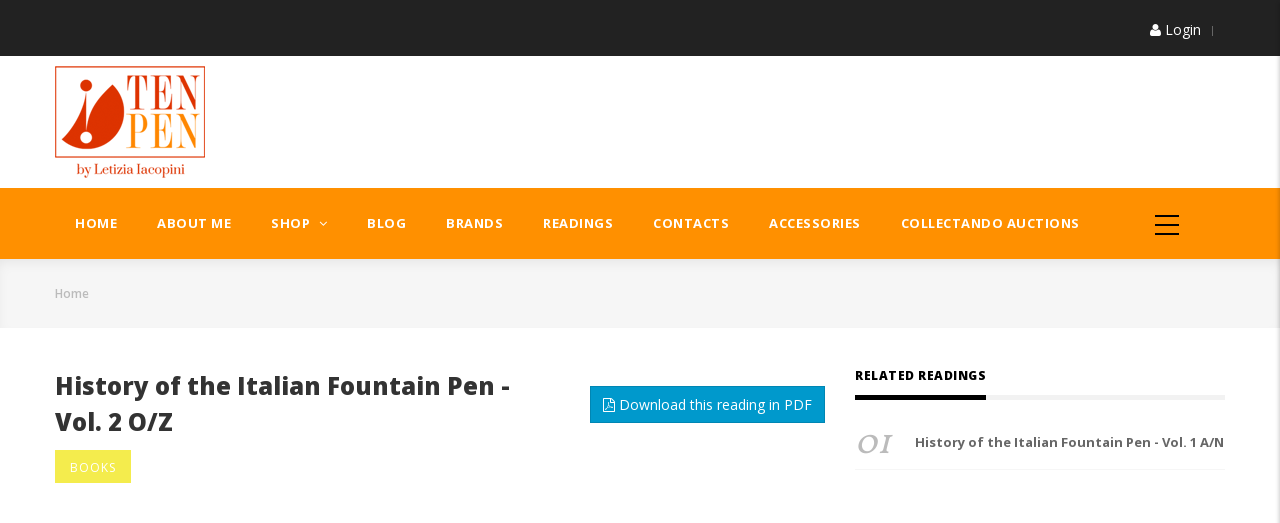

--- FILE ---
content_type: text/html; charset=UTF-8
request_url: https://www.tenpen.it/index.php/reading/history-italian-fountain-pen-vol-2-oz
body_size: 6294
content:
<!DOCTYPE html>
<html lang="en" dir="ltr" prefix="content: http://purl.org/rss/1.0/modules/content/  dc: http://purl.org/dc/terms/  foaf: http://xmlns.com/foaf/0.1/  og: http://ogp.me/ns#  rdfs: http://www.w3.org/2000/01/rdf-schema#  schema: http://schema.org/  sioc: http://rdfs.org/sioc/ns#  sioct: http://rdfs.org/sioc/types#  skos: http://www.w3.org/2004/02/skos/core#  xsd: http://www.w3.org/2001/XMLSchema# ">
  <head>
    <meta charset="utf-8" />
<script>(function(i,s,o,g,r,a,m){i["GoogleAnalyticsObject"]=r;i[r]=i[r]||function(){(i[r].q=i[r].q||[]).push(arguments)},i[r].l=1*new Date();a=s.createElement(o),m=s.getElementsByTagName(o)[0];a.async=1;a.src=g;m.parentNode.insertBefore(a,m)})(window,document,"script","https://www.google-analytics.com/analytics.js","ga");ga("create", "UA-134837277-31", {"cookieDomain":"auto"});ga("set", "anonymizeIp", true);ga("send", "pageview");</script>
<meta name="title" content="History of the Italian Fountain Pen - Vol. 2 O/Z | Tenpen - By Letizia Iacopini" />
<meta property="og:title" content="History of the Italian Fountain Pen - Vol. 2 O/Z" />
<meta name="Generator" content="Drupal 8 (https://www.drupal.org)" />
<meta name="MobileOptimized" content="width" />
<meta name="HandheldFriendly" content="true" />
<meta name="viewport" content="width=device-width, initial-scale=1.0" />
<link rel="shortcut icon" href="/sites/default/files/favicon.png" type="image/png" />
<link rel="alternate" hreflang="en" href="https://www.tenpen.it/index.php/reading/history-italian-fountain-pen-vol-2-oz" />
<link rel="canonical" href="https://www.tenpen.it/index.php/reading/history-italian-fountain-pen-vol-2-oz" />
<link rel="shortlink" href="https://www.tenpen.it/index.php/node/99" />


    <title>History of the Italian Fountain Pen - Vol. 2 O/Z | Tenpen - By Letizia Iacopini</title>
    <link rel="stylesheet" media="all" href="/core/modules/system/css/components/ajax-progress.module.css?t88ld5" />
<link rel="stylesheet" media="all" href="/core/modules/system/css/components/align.module.css?t88ld5" />
<link rel="stylesheet" media="all" href="/core/modules/system/css/components/autocomplete-loading.module.css?t88ld5" />
<link rel="stylesheet" media="all" href="/core/modules/system/css/components/fieldgroup.module.css?t88ld5" />
<link rel="stylesheet" media="all" href="/core/modules/system/css/components/container-inline.module.css?t88ld5" />
<link rel="stylesheet" media="all" href="/core/modules/system/css/components/clearfix.module.css?t88ld5" />
<link rel="stylesheet" media="all" href="/core/modules/system/css/components/details.module.css?t88ld5" />
<link rel="stylesheet" media="all" href="/core/modules/system/css/components/hidden.module.css?t88ld5" />
<link rel="stylesheet" media="all" href="/core/modules/system/css/components/item-list.module.css?t88ld5" />
<link rel="stylesheet" media="all" href="/core/modules/system/css/components/js.module.css?t88ld5" />
<link rel="stylesheet" media="all" href="/core/modules/system/css/components/nowrap.module.css?t88ld5" />
<link rel="stylesheet" media="all" href="/core/modules/system/css/components/position-container.module.css?t88ld5" />
<link rel="stylesheet" media="all" href="/core/modules/system/css/components/progress.module.css?t88ld5" />
<link rel="stylesheet" media="all" href="/core/modules/system/css/components/reset-appearance.module.css?t88ld5" />
<link rel="stylesheet" media="all" href="/core/modules/system/css/components/resize.module.css?t88ld5" />
<link rel="stylesheet" media="all" href="/core/modules/system/css/components/sticky-header.module.css?t88ld5" />
<link rel="stylesheet" media="all" href="/core/modules/system/css/components/system-status-counter.css?t88ld5" />
<link rel="stylesheet" media="all" href="/core/modules/system/css/components/system-status-report-counters.css?t88ld5" />
<link rel="stylesheet" media="all" href="/core/modules/system/css/components/system-status-report-general-info.css?t88ld5" />
<link rel="stylesheet" media="all" href="/core/modules/system/css/components/tabledrag.module.css?t88ld5" />
<link rel="stylesheet" media="all" href="/core/modules/system/css/components/tablesort.module.css?t88ld5" />
<link rel="stylesheet" media="all" href="/core/modules/system/css/components/tree-child.module.css?t88ld5" />
<link rel="stylesheet" media="all" href="/core/modules/views/css/views.module.css?t88ld5" />
<link rel="stylesheet" media="all" href="/modules/contrib/colorbox/styles/default/colorbox_style.css?t88ld5" />
<link rel="stylesheet" media="all" href="/modules/contrib/gavias_blockbuilder/assets/css/frontend.css?t88ld5" />
<link rel="stylesheet" media="all" href="/themes/contrib/gavias_great/css/font-awesome.css?t88ld5" />
<link rel="stylesheet" media="all" href="/themes/contrib/gavias_great/vendor/owl-carousel/assets/owl.carousel.min.css?t88ld5" />
<link rel="stylesheet" media="all" href="/themes/contrib/gavias_great/vendor/owl-carousel/assets/owl.theme.default.min.css?t88ld5" />
<link rel="stylesheet" media="all" href="//fonts.googleapis.com/css?family=Open+Sans:400,600,700,800" />
<link rel="stylesheet" media="all" href="//fonts.googleapis.com/css?family=Vollkorn:400,700" />
<link rel="stylesheet" media="all" href="/themes/custom/tenpen/css/tenpen.css?t88ld5" />
<link rel="stylesheet" media="all" href="/themes/custom/tenpen/css/custom.css?t88ld5" />
<link rel="stylesheet" media="all" href="/themes/custom/tenpen/libraries/vendor/icheck-bootstrap.css?t88ld5" />
<link rel="stylesheet" media="all" href="/themes/contrib/gavias_great/css/skins/orange/template.css?t88ld5" />
<link rel="stylesheet" media="all" href="/themes/contrib/gavias_great/css/skins/orange/bootstrap.css?t88ld5" />

    <script type="application/json" data-drupal-selector="drupal-settings-json">{"path":{"baseUrl":"\/index.php\/","scriptPath":null,"pathPrefix":"","currentPath":"node\/99","currentPathIsAdmin":false,"isFront":false,"currentLanguage":"en"},"pluralDelimiter":"\u0003","ajaxPageState":{"libraries":"colorbox\/colorbox,colorbox\/default,core\/html5shiv,gavias_blockbuilder\/gavias_blockbuilder.assets.frontend,gavias_great\/gavias_great.skin.orange,gavias_great\/global-styling,google_analytics\/google_analytics,statistics\/drupal.statistics,system\/base,tenpen\/global-styling,tenpen\/masonry,views\/views.ajax,views\/views.module","theme":"tenpen","theme_token":null},"ajaxTrustedUrl":{"form_action_p_pvdeGsVG5zNF_XLGPTvYSKCf43t8qZYSwcfZl2uzM":true},"google_analytics":{"trackOutbound":true,"trackMailto":true,"trackDownload":true,"trackDownloadExtensions":"7z|aac|arc|arj|asf|asx|avi|bin|csv|doc(x|m)?|dot(x|m)?|exe|flv|gif|gz|gzip|hqx|jar|jpe?g|js|mp(2|3|4|e?g)|mov(ie)?|msi|msp|pdf|phps|png|ppt(x|m)?|pot(x|m)?|pps(x|m)?|ppam|sld(x|m)?|thmx|qtm?|ra(m|r)?|sea|sit|tar|tgz|torrent|txt|wav|wma|wmv|wpd|xls(x|m|b)?|xlt(x|m)|xlam|xml|z|zip","trackColorbox":true},"views":{"ajax_path":"\/index.php\/views\/ajax","ajaxViews":{"views_dom_id:8e1d7317ffe682b3b465be1a5b428541a3ea4a1200f28d856043f88327cd3d85":{"view_name":"readings","view_display_id":"block_1","view_args":"135\/99","view_path":"\/index.php\/reading\/history-italian-fountain-pen-vol-2-oz","view_base_path":null,"view_dom_id":"8e1d7317ffe682b3b465be1a5b428541a3ea4a1200f28d856043f88327cd3d85","pager_element":0}}},"statistics":{"data":{"nid":"99"},"url":"\/core\/modules\/statistics\/statistics.php"},"user":{"uid":0,"permissionsHash":"06cea3e0e5a808ceabc6d1e23aa9ae89209aad27abe9f8529965d97a5c9d1dd4"}}</script>

<!--[if lte IE 8]>
<script src="/core/assets/vendor/html5shiv/html5shiv.min.js?v=3.7.3"></script>
<![endif]-->
<script src="/core/assets/vendor/domready/ready.min.js?v=1.0.8"></script>
<script src="/core/assets/vendor/jquery/jquery.min.js?v=3.2.1"></script>
<script src="/core/assets/vendor/jquery/jquery-extend-3.4.0.js?v=3.2.1"></script>
<script src="/core/misc/drupalSettingsLoader.js?v=8.7.6"></script>
<script src="/core/misc/drupal.js?v=8.7.6"></script>
<script src="/core/misc/drupal.init.js?v=8.7.6"></script>
<script src="/themes/contrib/gavias_great/vendor/jquery-migrate.min.js?v=8.7.6"></script>
<script src="/themes/contrib/gavias_great/js/bootstrap.js?v=8.7.6"></script>
<script src="/themes/contrib/gavias_great/js/imagesloader.min.js?v=8.7.6"></script>
<script src="/themes/contrib/gavias_great/vendor/jquery.easing.js?v=8.7.6"></script>
<script src="/themes/contrib/gavias_great/vendor/owl-carousel/owl.carousel.js?v=8.7.6"></script>
<script src="/themes/contrib/gavias_great/vendor/perfect-scrollbar.jquery.min.js?v=8.7.6"></script>
<script src="/themes/contrib/gavias_great/js/sidebar-sticky.js?v=8.7.6"></script>
<script src="/themes/contrib/gavias_great/vendor/waypoint.js?v=8.7.6"></script>
<script src="/themes/contrib/gavias_great/vendor/masonry.pkgd.min.js?v=8.7.6"></script>
<script src="/themes/contrib/gavias_great/vendor/isotope.pkgd.min.js?v=8.7.6"></script>
<script src="/themes/contrib/gavias_great/vendor/jpreloader.min.js?v=8.7.6"></script>
<script src="/themes/contrib/gavias_great/js/main.js?v=8.7.6"></script>


    

    <link rel="stylesheet" href="https://www.tenpen.it/themes/contrib/gavias_great/css/custom.css" media="screen" />
    <link rel="stylesheet" href="https://www.tenpen.it/themes/contrib/gavias_great/css/update.css" media="screen" />

    
         <script type="text/javascript">
      var _iub = _iub || [];
      _iub.csConfiguration = {"lang":"en","siteId":1691130,"cookiePolicyId":76102206, "banner":{ "acceptButtonDisplay":true,"customizeButtonDisplay":true,"position":"float-bottom-center" }};
      </script><script type="text/javascript" src="//cdn.iubenda.com/cs/iubenda_cs.js" charset="UTF-8" async></script>
  </head>
  <body class="layout-no-sidebars not-preloader">
    <a href="#main-content" class="visually-hidden focusable">
      Skip to main content
    </a>
    
      <div class="dialog-off-canvas-main-canvas" data-off-canvas-main-canvas>
    <div class="body-page">
	       <header id="header" class="header-v1">

  <div class="topbar">
  <div class="container">
    <div class="row">

      <div class="topbar-left col-sm-6 col-xs-12 hidden-xs">
              </div>

      <div class="topbar-right col-sm-6 col-xs-12">
        <div class="social-list">
                                                                                                                      </div>

        
        <div class="gva-account-region hidden-xs">
          <span class="icon" style="font-size: 14px"><i class="fa fa-user"></i> Login</span>          <div class="search-content">
            <div class="content-inner">
                                <div>
    <div id="block-userlogin-2" role="form" class="block block-user block-user-login-block no-title">
  
    
      <div class="content block-content">
      <form class="user-login-form" data-drupal-selector="user-login-form" action="/index.php/reading/history-italian-fountain-pen-vol-2-oz?destination=/index.php/reading/history-italian-fountain-pen-vol-2-oz" method="post" id="user-login-form" accept-charset="UTF-8">
  <div class="js-form-item form-item js-form-type-textfield form-item-name js-form-item-name">
      <label for="edit-name" class="js-form-required form-required">Username</label>
        <input autocorrect="none" spellcheck="false" data-drupal-selector="edit-name" type="text" id="edit-name" name="name" value="" size="15" maxlength="60" class="form-text required" required="required" aria-required="true" />

        </div>
<div class="js-form-item form-item js-form-type-password form-item-pass js-form-item-pass">
      <label for="edit-pass" class="js-form-required form-required">Password</label>
        <input data-drupal-selector="edit-pass" type="password" id="edit-pass" name="pass" size="15" maxlength="128" class="form-text required" required="required" aria-required="true" />

        </div>
<input autocomplete="off" data-drupal-selector="form-lykonbiu90ynfhluklwi-j9d2vb8uenvombshh-vry8" type="hidden" name="form_build_id" value="form-LYKOnBiu90yNfHLuKLwi-j9d2vB8UenvoMbsHH_VRY8" />
<input data-drupal-selector="edit-user-login-form" type="hidden" name="form_id" value="user_login_form" />
<div data-drupal-selector="edit-actions" class="form-actions js-form-wrapper form-wrapper" id="edit-actions"><input data-drupal-selector="edit-submit" type="submit" id="edit-submit" name="op" value="Log in" class="button js-form-submit form-submit" />
</div>

</form>
<ul><li><a href="/user/password" title="Send password reset instructions via email." class="request-password-link">Reset your password</a></li></ul>
    </div>
  </div>

  </div>

                          </div>
          </div>
        </div>

      </div>
    </div>
  </div>
</div>

   <div class="header-main">
      <div class="container">
         <div class="header-main-inner">
            <div class="row">
               <div class="col-md-2 col-xs-12">
                                   <div>
    <div id="block-tenpen-sitebranding" class="clearfix site-branding block block-system block-system-branding-block no-title">
  
    
        <a href="/" title="Home" rel="home" class="site-branding-logo padding-top-20">
        
        <img src="/sites/default/files/logo_1_1.png" alt="Home" />
        
    </a>
    </div>

  </div>

                              </div>

               <div class="col-md-10 col-xs-12 header-right">
                                 </div>
            </div>
         </div>
      </div>
   </div>

    <div class="header-bottom ">
      <div class="main-menu">
        <div class="container">
           <div class="row">
              <div class="col-xs-12 area-main-menu">
                <div class="area-inner menu-hover">
                                        <div>
    <nav role="navigation" aria-labelledby="block-tenpen-mainnavigation-menu" id="block-tenpen-mainnavigation" class="block block-menu navigation menu--main">
          
  
  <h2  class="visually-hidden block-title" id="block-tenpen-mainnavigation-menu"><span>Main navigation</span></h2>
  
  <div class="block-content">
                 
<div class="gva-navigation">

              <ul class="clearfix gva_menu gva_menu_main">
                                      <li  class="menu-item ">
        <a href="/index.php/">
                    Home
            
        </a>
          
              </li>
                                  <li  class="menu-item ">
        <a href="/index.php/about">
                    About me
            
        </a>
          
              </li>
                                  <li  class="menu-item menu-item--expanded ">
        <a href="/index.php/tenpen-pens">
                    Shop
                      <span class="icaret nav-plus fa fa-angle-down"></span>
            
        </a>
          
                                <ul class="menu sub-menu">
                                      <li  class="menu-item">
        <a href="/index.php/tenpen-pens">
                    Pens for sale
            
        </a>
          
              </li>
                                  <li  class="menu-item">
        <a href="/index.php/accessories">
                    Accessories
            
        </a>
          
              </li>
                                  <li  class="menu-item">
        <a href="/index.php/ball-pens">
                    Ball pens/other writing instruments
            
        </a>
          
              </li>
                                  <li  class="menu-item">
        <a href="/index.php/books">
                    Books
            
        </a>
          
              </li>
                                  <li  class="menu-item">
        <a href="/index.php/archive">
                    Archive
            
        </a>
          
              </li>
        </ul>
  
              </li>
                                  <li  class="menu-item ">
        <a href="/index.php/blog">
                    Blog
            
        </a>
          
              </li>
                                  <li  class="menu-item">
        <a href="/index.php/brands">
                    Brands
            
        </a>
          
              </li>
                                  <li  class="menu-item">
        <a href="/index.php/readings">
                    Readings
            
        </a>
          
              </li>
                                  <li  class="menu-item ">
        <a href="/index.php/contacts">
                    Contacts
            
        </a>
          
              </li>
                                  <li  class="menu-item ">
        <a href="/index.php/accessories">
                    Accessories
            
        </a>
          
              </li>
                                  <li  class="menu-item ">
        <a href="https://collectando.com">
                    Collectando Auctions
            
        </a>
          
              </li>
        </ul>
  

</div>

        </div>  
</nav>

  </div>

                                    <div id="menu-bar" class="menu-bar">
                    <span class="one"></span>
                    <span class="two"></span>
                    <span class="three"></span>
                  </div>
                </div>
              </div>
           </div>
        </div>
      </div>
   </div>

</header>
	
   		<div class="breadcrumbs">
			  <div>
    
<div class="breadcrumb-content-inner">
  <div id="block-tenpen-breadcrumbs" class="text-dark block gva-block-breadcrumb block-system block-system-breadcrumb-block no-title">
    <div class="breadcrumb-style" style="background-color: #F6F6F6;background-position: center top;background-repeat: no-repeat;">
      <div class="container">
        <div class="content-inner">
          <h2 class="page-title hidden"> </h2>
           
                      
                      <div class="">
              <div class="content block-content">
                  <nav class="breadcrumb" role="navigation">
    <h2 id="system-breadcrumb" class="visually-hidden">Breadcrumb</h2>
    <ol>
      
                <li>
                  <a href="/index.php/">Home</a>
                  
      </li>
    
      <li></li>
    </ol>
  </nav>

              </div>
            </div>  
                  </div>  
      </div>
    </div>
  </div>     
</div>

  </div>
	
		</div>
		
	<div role="main" class="main main-page">	
		 

 

  <div class="help">
    <div class="container">
      <div class="content-inner">
          <div>
    <div data-drupal-messages-fallback class="hidden"></div>

  </div>

      </div>
    </div>
  </div>


<div class="clearfix"></div>
<div class="clearfix"></div>		<div id="content" class="content content-full">
			<div class="container">	
				<div class="content-main-inner">
	<div class="row">
		
					
						 				 		
							
       

		<div id="page-main-content" class="main-content col-xs-12 col-md-8 sb-r ">

			<div class="main-content-inner">
				
									<div class="content-main">
						  <div>
    <div id="block-tenpen-content" class="block block-system block-system-main-block no-title">
  
    
      <div class="content block-content">
      


<article data-history-node-id="99" role="article" class="node node--type-reading node--promoted node--view-mode-full clearfix">
  <div class="post-block">
    <div class="reading-descrizione-container">
      <div class="reading-descrizione">
        <div class="row" style="display: flex; align-items: center;">
          <div class="col-md-8">
            
               <h1 class="post-title"><span>History of the Italian Fountain Pen - Vol. 2 O/Z</span>
</h1>
            
          </div>
          <div class="col-md-4 text-right">
            <a href="/sites/default/files/2019-12/VOLUME%202.pdf" class="btn btn-primary"><i class="fa fa-file-pdf-o" aria-hidden="true"></i> Download this reading in PDF</a>
          </div>
        </div>

        <div class="post-categories categories-background yellow"><a href="/drupal/great/taxonomy/term/11" hreflang="en"><a href="/index.php/taxonomy/term/135" hreflang="en">Books</a></a></div>
        
        
      </div>
    </div>
  </div>
</article>

    </div>
  </div>

  </div>

					</div>
				
							</div>

		</div>

		<!-- Sidebar Left -->
				<!-- End Sidebar Left -->

		<!-- Sidebar Right -->
					
							 

			<div class="col-lg-4 col-md-4 col-sm-12 col-xs-12 sidebar sidebar-right theiaStickySidebar">
				<div class="sidebar-inner">
					  <div>
    <div class="views-element-container block block-views block-views-blockreadings-block-1" id="block-views-block-readings-block-1">
  
      <h2 class="block-title" ><span>Related Readings</span></h2>
    
      <div class="content block-content">
      <div><div class="posts-list-number list-border-bottom js-view-dom-id-8e1d7317ffe682b3b465be1a5b428541a3ea4a1200f28d856043f88327cd3d85">
  
  
  

  
  
  

  <div class="item-list">
    <ul>
          <li class="view-list-item" ><div class="views-field views-field-nothing"><span class="field-content"><div class="post-block">
      <div class="post-content"> 
              <div class="number">01</div>
             <div class="post-title"> <a href="/index.php/reading/history-italian-fountain-pen-vol-1" hreflang="en">History of the Italian Fountain Pen - Vol. 1 A/N</a> </div>
       </div>
</div></span></div></li>
      </ul>
</div>

    

  
  

  
  
</div>
</div>

    </div>
  </div>

  </div>

				</div>
			</div>
				<!-- End Sidebar Right -->
		
	</div>
</div>


			</div>
		</div>
		
	</div>

	
	
								
									
				   		  

		<div class="area area-panel">
			<div class="container">
				<div class="area-panel-inner">
					<div class="row">	
													<div class="panel_first col-lg-12 col-md-12 col-sm-12 col-xs-12">
								<div class="panel-inner">
									  <div>
    <div id="block-tenpen-linksfooterinline" class="block-left block block-block-content block-block-contented505473-1993-439c-94e3-e64cde9f3355 no-title">
  
    
      <div class="content block-content">
      
            <div class="field field--name-body field--type-text-with-summary field--label-hidden field__item"></div>
      
    </div>
  </div>

  </div>

								</div>	
							</div>
							
							
					</div>
				</div>	
			</div>	
		</div>
		

	<footer id="footer" class="footer">
  
     
   <div class="footer-center">
      <div class="container">      
         <div class="row">
                          
                                              
              
                
              
                
              
                 

              
                            
                              <div class="footer-1col col-lg-12 col-md-12 col-md-12 col-xs-12 column">
                    <div>
    <div id="block-prefoottenpen" class="block block-block-content block-block-content08e5fc59-a776-46c5-a4b4-0a96bdf44c75 no-title">
  
    
      <div class="content block-content">
      
            <div class="field field--name-body field--type-text-with-summary field--label-hidden field__item"><div class="intro-text">
<h2 class="text-white">Tenpen - By Letizia Iacopini</h2>

<p>Everything about Italian fountain pens... and more</p>
</div>

<p><small>Contents and images of this website belong exclusively to Tenpen by Letizia Iacopini and cannot be used nor reproduced without authorization.</small></p>
</div>
      
    </div>
  </div>
<div id="block-sociallink" class="block block-block-content block-block-content1ac9ecea-1494-4ffc-a0cd-33be829bc935 no-title">
  
    
      <div class="content block-content">
      
            <div class="field field--name-body field--type-text-with-summary field--label-hidden field__item"><div style="display: flex; gap: 10px; align-items: center;"><!-- Instagram --><a href="https://www.instagram.com/letiziajacopini/" rel="noopener noreferrer" target="_blank"><img alt="Instagram" height="30" src="https://upload.wikimedia.org/wikipedia/commons/a/a5/Instagram_icon.png" width="30" /></a> <!-- Facebook --> <a href="https://www.facebook.com/letizia.jacopini" rel="noopener noreferrer" target="_blank"> <img alt="Facebook" height="30" src="https://upload.wikimedia.org/wikipedia/commons/1/1b/Facebook_icon.svg" width="30" /></a></div>
</div>
      
    </div>
  </div>

  </div>

                </div> 
              
              
              
                       </div>   
      </div>
   </div>   
  
  
      <div class="copyright">
      <div class="container">
        <div class="copyright-inner">
              <div>
    <div id="block-iubendatermsandconditions" class="block block-block-content block-block-contentbf4d1490-a655-4cb8-86a3-ef51e330e054 no-title">
  
    
      <div class="content block-content">
      
            <div class="field field--name-body field--type-text-with-summary field--label-hidden field__item"><div class="text-left pull-left">© Copyright by Tenpen</div>

<div class="text-right pull-right">
<p><a class="iubenda-white iubenda-embed" href="https://www.iubenda.com/terms-and-conditions/76102206" title="Terms &amp; Conditions">Terms &amp; Conditions</a><script type="text/javascript">
<!--//--><![CDATA[// ><!--
(function (w,d) {var loader = function () {var s = d.createElement("script"), tag = d.getElementsByTagName("script")[0]; s.src="https://cdn.iubenda.com/iubenda.js"; tag.parentNode.insertBefore(s,tag);}; if(w.addEventListener){w.addEventListener("load", loader, false);}else if(w.attachEvent){w.attachEvent("onload", loader);}else{w.onload = loader;}})(window, document);
//--><!]]>
</script></p>
</div>

<script type="text/javascript">
<!--//--><![CDATA[// ><!--

var _iub = _iub || [];
_iub.csConfiguration = {"lang":"en","siteId":1691130,"cookiePolicyId":76102206, "banner":{ "acceptButtonDisplay":true,"customizeButtonDisplay":true,"position":"float-top-center" }};

//--><!]]>
</script><script type="text/javascript" src="//cdn.iubenda.com/cs/iubenda_cs.js" charset="UTF-8" async=""></script></div>
      
    </div>
  </div>

  </div>

        </div>   
      </div>   
   </div>
  <div class="return-top default hidden-xs"><i class="fa fa-angle-up"></i></div>
</footer>

	<div class="offcanvas-sidebar">
    <div id="gva-offcanvas-inner" class="gva-offcanvas-inner">
      <div class="offcanvas-close"><a><i class="fa fa-times"></i></a></div>
                <div>
    <div id="block-tenpen-logooffcavas" class="text-center no-border margin-bottom-20 block block-block-content block-block-content9adcca90-d82a-4909-a760-39e7194c9efd no-title">
  
    
      <div class="content block-content">
      
            <div class="field field--name-field-image field--type-image field--label-hidden field__item">  <img src="/sites/default/files/2018-05/logo-mobile.png" width="239" height="49" alt="ten pen" typeof="foaf:Image" />

</div>
      
    </div>
  </div>
<nav role="navigation" aria-labelledby="block-tenpen-menumobile-menu" id="block-tenpen-menumobile" class="block block-menu navigation menu--menu-mobile">
          
  
  <h2  class="visually-hidden block-title" id="block-tenpen-menumobile-menu"><span>Menu Mobile</span></h2>
  
  <div class="block-content">
                 
<div class="gva-navigation">

              <ul class="gva_menu gva_menu_main">
                                      <li  class="menu-item">
        <a href="/index.php/">
                    Home
            
        </a>
          
              </li>
                                  <li  class="menu-item">
        <a href="/index.php/about">
                    About Me
            
        </a>
          
              </li>
                                  <li  class="menu-item">
        <a href="/index.php/tenpen-pens-mobile">
                    Pens for sale
            
        </a>
          
              </li>
                                  <li  class="menu-item">
        <a href="/index.php/accessories">
                    Accessories
            
        </a>
          
              </li>
                                  <li  class="menu-item">
        <a href="/index.php/ball-pens">
                    Ball pens/other writing instruments
            
        </a>
          
              </li>
                                  <li  class="menu-item">
        <a href="/index.php/books">
                    Books
            
        </a>
          
              </li>
                                  <li  class="menu-item">
        <a href="/index.php/archive-mobile">
                    Archive
            
        </a>
          
              </li>
                                  <li  class="menu-item">
        <a href="/index.php/blog">
                    Blog
            
        </a>
          
              </li>
                                  <li  class="menu-item">
        <a href="/index.php/readings">
                    Readings
            
        </a>
          
              </li>
                                  <li  class="menu-item">
        <a href="/index.php/brands">
                    Brands
            
        </a>
          
              </li>
                                  <li  class="menu-item">
        <a href="https://collectando.com">
                    Collectando Auctions
            
        </a>
          
              </li>
                                  <li  class="menu-item">
        <a href="/index.php/contacts">
                    Contacts
            
        </a>
          
              </li>
        </ul>
  

</div>

        </div>  
</nav>

  </div>

          </div>
  </div>  	
</div>


  </div>

    
    <script src="/core/assets/vendor/jquery-once/jquery.once.min.js?v=2.2.0"></script>
<script src="/themes/custom/tenpen/js/tenpen.js?t88ld5"></script>
<script src="/modules/contrib/google_analytics/js/google_analytics.js?v=8.7.6"></script>
<script src="/core/assets/vendor/jquery-form/jquery.form.min.js?v=4.22"></script>
<script src="/core/misc/progress.js?v=8.7.6"></script>
<script src="/core/misc/ajax.js?v=8.7.6"></script>
<script src="/core/modules/views/js/base.js?v=8.7.6"></script>
<script src="/core/modules/views/js/ajax_view.js?v=8.7.6"></script>
<script src="/core/modules/statistics/statistics.js?v=8.7.6"></script>
<script src="/modules/contrib/colorbox/js/colorbox.js?v=8.7.6"></script>
<script src="/modules/contrib/colorbox/styles/default/colorbox_style.js?v=8.7.6"></script>
<script src="/libraries/colorbox/jquery.colorbox-min.js?v=8.7.6"></script>
<script src="/modules/contrib/gavias_blockbuilder/vendor/skrollr.min.js?v=1.x"></script>
<script src="/modules/contrib/gavias_blockbuilder/vendor/main.js?v=1.x"></script>

      <script src="https://cdn.onesignal.com/sdks/OneSignalSDK.js" async=""></script>
<script>
  window.OneSignal = window.OneSignal || [];
  OneSignal.push(function() {
    OneSignal.init({
      appId: "1922c793-120d-4826-ac32-3cf74f4b7853",
    });
  });
</script>
  </body>
</html>


--- FILE ---
content_type: text/css
request_url: https://www.tenpen.it/modules/contrib/gavias_blockbuilder/assets/css/frontend.css?t88ld5
body_size: 122
content:
.gva-parallax-background {
  position: relative;
  box-sizing: border-box;
  -webkit-box-sizing: border-box;
   -moz-box-sizing: border-box;
  -o-box-sizing: border-box;
  overflow: hidden;
}

.gva-parallax-background .bb-inner{
  position: relative;
  z-index: 9;
}
.gva-parallax-background .gva-parallax-inner {
  height: 150%;
  width: 100%;
  pointer-events: none;
  position: absolute;
  left: 0;
  right: 0;
  top: 0;
  z-index: 1;
  background-attachment: scroll;
  background-color: transparent;
  background-image: inherit;
  background-size: cover;
  -webkit-background-size: cover;
  -moz-background-size: cover;
  -o-background-size: cover;
  z-index: 0;
  background-position: 50% 0;
}


--- FILE ---
content_type: text/css
request_url: https://www.tenpen.it/themes/custom/tenpen/css/tenpen.css?t88ld5
body_size: 2505
content:
.masonry-grid:after{content:"";display:block;clear:both}@media only screen and (min-width: 320px){.grid-sizer,.grid-item{width:100%}}@media only screen and (min-width: 480px){.grid-sizer,.grid-item{width:50%}}@media only screen and (min-width: 768px){.grid-sizer,.grid-item{width:33.3333%}}@media only screen and (min-width: 992px){.grid-sizer,.grid-item{width:33.3333%}}@media only screen and (min-width: 1200px){.grid-sizer,.grid-item{width:33.3333%}}.grid-item{float:left;padding:3px}.grid-item img{display:block;max-width:100%}.masonry-grid-foto-scheda-penna{background-color:#fbfbfb}.webform-submission-richiesta-prenotazione-form .form-item{width:100%}.webform-submission-richiesta-prenotazione-form .form-item input,.webform-submission-richiesta-prenotazione-form .form-item textarea{width:100%}.node--type-product .post-title a{color:#ff9000}.node--type-product .scheda-penna-descrizione-container{margin:20px 0;padding:20px 0;border-bottom:1px solid #dcdcdc;border-top:1px solid #dcdcdc}.node--type-product .scheda-penna-servizi-container{margin-top:15px}.node--type-product .scheda-penna-servizi-container .field__label{font-weight:bold;font-size:15px}.node--type-product .scheda-penna-video-container{margin-top:15px}.node--type-product .scheda-penna-section-header{background-color:#fe8e4f;padding:8px;text-align:center;color:#fff;margin-bottom:15px}.node--type-product .scheda-penna-section-header h3{color:#fff}.webform-submission-product-form-form input,.webform-submission-product-form-form textarea{width:100%}.align-items-center .row-wrapper{display:-webkit-box;display:flex;-webkit-box-align:center;align-items:center}.what-i-do-title{padding:15px;color:#fff;text-align:center;background:#ff9000;font-size:20px;font-weight:bold;margin-bottom:15px}.about-me-heading .gsc-heading{padding:0 !important}.publications .publication{margin-bottom:15px}.node--type-reading .post-title{font-size:21px}.brand-container .brand-list-info{margin-top:20px}.brand-container .brand-list-info li{padding-top:7px;padding-bottom:7px;border-bottom:1px solid #dcdcdc}.brand-container .brand-list-info span{float:right}.brand-container .brand-list{margin-top:20px}.brand-container .brand-list li{padding-top:7px;padding-bottom:7px;border-bottom:1px solid #dcdcdc}.lista-scheda-azienda .post-scheda-azienda-title{margin:0;padding:0 !important}.lista-scheda-azienda .post-meta{margin-bottom:10px !important}.lista-scheda-azienda .post-scheda-azienda-info{padding:5px;background-color:#f1f1f1;font-size:11px !important}.lista-scheda-azienda .post-scheda-azienda-info span.other-info-container{display:block;margin-bottom:5px}.pen-list-grid header{padding:5px;text-align:right;background:#ff9000;margin-bottom:15px;color:#fff}.pen-list-grid .tenpen-guarantee{position:absolute;width:50px;right:0;top:30px}.pen-list-grid .categories-background-pen{top:0 !important;right:0 !important;font-size:10px}.griglia-scheda-azienda .post-body{min-height:100px}.views-exposed-form{margin-bottom:15px}.views-exposed-form .form-actions,.views-exposed-form .form-item{display:inline}#content .content-main .node-product-form .js-form-type-textfield,#content .content-main .node-product-form .js-form-type-textarea,#content .content-main .node-product-form .js-form-type-select,#content .content-main .node-product-form .js-form-type-email,#content .content-main .node-product-form .js-form-type-entity-autocomplete,#content .content-main .node-product-form .js-form-type-managed-file,#content .content-main .node-product-form .js-form-type-language-select,#content .content-main .node-product-form .js-form-type-number,#content .content-main .node-reading-form .js-form-type-textfield,#content .content-main .node-reading-form .js-form-type-textarea,#content .content-main .node-reading-form .js-form-type-select,#content .content-main .node-reading-form .js-form-type-email,#content .content-main .node-reading-form .js-form-type-entity-autocomplete,#content .content-main .node-reading-form .js-form-type-managed-file,#content .content-main .node-reading-form .js-form-type-language-select,#content .content-main .node-reading-form .js-form-type-number,#content .content-main .node-article-form .js-form-type-textfield,#content .content-main .node-article-form .js-form-type-textarea,#content .content-main .node-article-form .js-form-type-select,#content .content-main .node-article-form .js-form-type-email,#content .content-main .node-article-form .js-form-type-entity-autocomplete,#content .content-main .node-article-form .js-form-type-managed-file,#content .content-main .node-article-form .js-form-type-language-select,#content .content-main .node-article-form .js-form-type-number{margin-bottom:15px}#content .content-main .node-product-form .js-form-type-textfield label,#content .content-main .node-product-form .js-form-type-textarea label,#content .content-main .node-product-form .js-form-type-select label,#content .content-main .node-product-form .js-form-type-email label,#content .content-main .node-product-form .js-form-type-entity-autocomplete label,#content .content-main .node-product-form .js-form-type-managed-file label,#content .content-main .node-product-form .js-form-type-language-select label,#content .content-main .node-product-form .js-form-type-number label,#content .content-main .node-reading-form .js-form-type-textfield label,#content .content-main .node-reading-form .js-form-type-textarea label,#content .content-main .node-reading-form .js-form-type-select label,#content .content-main .node-reading-form .js-form-type-email label,#content .content-main .node-reading-form .js-form-type-entity-autocomplete label,#content .content-main .node-reading-form .js-form-type-managed-file label,#content .content-main .node-reading-form .js-form-type-language-select label,#content .content-main .node-reading-form .js-form-type-number label,#content .content-main .node-article-form .js-form-type-textfield label,#content .content-main .node-article-form .js-form-type-textarea label,#content .content-main .node-article-form .js-form-type-select label,#content .content-main .node-article-form .js-form-type-email label,#content .content-main .node-article-form .js-form-type-entity-autocomplete label,#content .content-main .node-article-form .js-form-type-managed-file label,#content .content-main .node-article-form .js-form-type-language-select label,#content .content-main .node-article-form .js-form-type-number label{display:block;width:100%}#content .content-main .node-product-form .js-form-type-textfield input,#content .content-main .node-product-form .js-form-type-textfield textarea,#content .content-main .node-product-form .js-form-type-textarea input,#content .content-main .node-product-form .js-form-type-textarea textarea,#content .content-main .node-product-form .js-form-type-select input,#content .content-main .node-product-form .js-form-type-select textarea,#content .content-main .node-product-form .js-form-type-email input,#content .content-main .node-product-form .js-form-type-email textarea,#content .content-main .node-product-form .js-form-type-entity-autocomplete input,#content .content-main .node-product-form .js-form-type-entity-autocomplete textarea,#content .content-main .node-product-form .js-form-type-managed-file input,#content .content-main .node-product-form .js-form-type-managed-file textarea,#content .content-main .node-product-form .js-form-type-language-select input,#content .content-main .node-product-form .js-form-type-language-select textarea,#content .content-main .node-product-form .js-form-type-number input,#content .content-main .node-product-form .js-form-type-number textarea,#content .content-main .node-reading-form .js-form-type-textfield input,#content .content-main .node-reading-form .js-form-type-textfield textarea,#content .content-main .node-reading-form .js-form-type-textarea input,#content .content-main .node-reading-form .js-form-type-textarea textarea,#content .content-main .node-reading-form .js-form-type-select input,#content .content-main .node-reading-form .js-form-type-select textarea,#content .content-main .node-reading-form .js-form-type-email input,#content .content-main .node-reading-form .js-form-type-email textarea,#content .content-main .node-reading-form .js-form-type-entity-autocomplete input,#content .content-main .node-reading-form .js-form-type-entity-autocomplete textarea,#content .content-main .node-reading-form .js-form-type-managed-file input,#content .content-main .node-reading-form .js-form-type-managed-file textarea,#content .content-main .node-reading-form .js-form-type-language-select input,#content .content-main .node-reading-form .js-form-type-language-select textarea,#content .content-main .node-reading-form .js-form-type-number input,#content .content-main .node-reading-form .js-form-type-number textarea,#content .content-main .node-article-form .js-form-type-textfield input,#content .content-main .node-article-form .js-form-type-textfield textarea,#content .content-main .node-article-form .js-form-type-textarea input,#content .content-main .node-article-form .js-form-type-textarea textarea,#content .content-main .node-article-form .js-form-type-select input,#content .content-main .node-article-form .js-form-type-select textarea,#content .content-main .node-article-form .js-form-type-email input,#content .content-main .node-article-form .js-form-type-email textarea,#content .content-main .node-article-form .js-form-type-entity-autocomplete input,#content .content-main .node-article-form .js-form-type-entity-autocomplete textarea,#content .content-main .node-article-form .js-form-type-managed-file input,#content .content-main .node-article-form .js-form-type-managed-file textarea,#content .content-main .node-article-form .js-form-type-language-select input,#content .content-main .node-article-form .js-form-type-language-select textarea,#content .content-main .node-article-form .js-form-type-number input,#content .content-main .node-article-form .js-form-type-number textarea{width:100%}#content .content-main .node-product-form .filter-wrapper,#content .content-main .node-reading-form .filter-wrapper,#content .content-main .node-article-form .filter-wrapper{display:none}#content .content-main .node-product-form button.link,#content .content-main .node-reading-form button.link,#content .content-main .node-article-form button.link{background:transparent;border:0;cursor:pointer;margin:0;padding:0;font-size:1em}#content .content-main .node-product-form .link,#content .content-main .node-reading-form .link,#content .content-main .node-article-form .link{color:#0074bd;text-decoration:none}#content .content-main .node-product-form a.tabledrag-handle .handle,#content .content-main .node-reading-form a.tabledrag-handle .handle,#content .content-main .node-article-form a.tabledrag-handle .handle{padding:20px !important}#content .content-main .node-product-form #edit-actions,#content .content-main .node-reading-form #edit-actions,#content .content-main .node-article-form #edit-actions{margin-bottom:30px}#content .content-main .node-product-edit-form,#content .content-main .node-reading-edit-form,#content .content-main .node-reading-form{padding:20px}#content .content-main .node-product-edit-form .js-form-type-textfield,#content .content-main .node-product-edit-form .js-form-type-textarea,#content .content-main .node-product-edit-form .js-form-type-select,#content .content-main .node-product-edit-form .js-form-type-email,#content .content-main .node-product-edit-form .js-form-type-entity-autocomplete,#content .content-main .node-product-edit-form .js-form-type-managed-file,#content .content-main .node-product-edit-form .js-form-type-number,#content .content-main .node-reading-edit-form .js-form-type-textfield,#content .content-main .node-reading-edit-form .js-form-type-textarea,#content .content-main .node-reading-edit-form .js-form-type-select,#content .content-main .node-reading-edit-form .js-form-type-email,#content .content-main .node-reading-edit-form .js-form-type-entity-autocomplete,#content .content-main .node-reading-edit-form .js-form-type-managed-file,#content .content-main .node-reading-edit-form .js-form-type-number,#content .content-main .node-reading-form .js-form-type-textfield,#content .content-main .node-reading-form .js-form-type-textarea,#content .content-main .node-reading-form .js-form-type-select,#content .content-main .node-reading-form .js-form-type-email,#content .content-main .node-reading-form .js-form-type-entity-autocomplete,#content .content-main .node-reading-form .js-form-type-managed-file,#content .content-main .node-reading-form .js-form-type-number{margin-bottom:15px}#content .content-main .node-product-edit-form .js-form-type-textfield label,#content .content-main .node-product-edit-form .js-form-type-textarea label,#content .content-main .node-product-edit-form .js-form-type-select label,#content .content-main .node-product-edit-form .js-form-type-email label,#content .content-main .node-product-edit-form .js-form-type-entity-autocomplete label,#content .content-main .node-product-edit-form .js-form-type-managed-file label,#content .content-main .node-product-edit-form .js-form-type-number label,#content .content-main .node-reading-edit-form .js-form-type-textfield label,#content .content-main .node-reading-edit-form .js-form-type-textarea label,#content .content-main .node-reading-edit-form .js-form-type-select label,#content .content-main .node-reading-edit-form .js-form-type-email label,#content .content-main .node-reading-edit-form .js-form-type-entity-autocomplete label,#content .content-main .node-reading-edit-form .js-form-type-managed-file label,#content .content-main .node-reading-edit-form .js-form-type-number label,#content .content-main .node-reading-form .js-form-type-textfield label,#content .content-main .node-reading-form .js-form-type-textarea label,#content .content-main .node-reading-form .js-form-type-select label,#content .content-main .node-reading-form .js-form-type-email label,#content .content-main .node-reading-form .js-form-type-entity-autocomplete label,#content .content-main .node-reading-form .js-form-type-managed-file label,#content .content-main .node-reading-form .js-form-type-number label{display:block;width:100%}#content .content-main .node-product-edit-form .js-form-type-textfield input,#content .content-main .node-product-edit-form .js-form-type-textfield textarea,#content .content-main .node-product-edit-form .js-form-type-textarea input,#content .content-main .node-product-edit-form .js-form-type-textarea textarea,#content .content-main .node-product-edit-form .js-form-type-select input,#content .content-main .node-product-edit-form .js-form-type-select textarea,#content .content-main .node-product-edit-form .js-form-type-email input,#content .content-main .node-product-edit-form .js-form-type-email textarea,#content .content-main .node-product-edit-form .js-form-type-entity-autocomplete input,#content .content-main .node-product-edit-form .js-form-type-entity-autocomplete textarea,#content .content-main .node-product-edit-form .js-form-type-managed-file input,#content .content-main .node-product-edit-form .js-form-type-managed-file textarea,#content .content-main .node-product-edit-form .js-form-type-number input,#content .content-main .node-product-edit-form .js-form-type-number textarea,#content .content-main .node-reading-edit-form .js-form-type-textfield input,#content .content-main .node-reading-edit-form .js-form-type-textfield textarea,#content .content-main .node-reading-edit-form .js-form-type-textarea input,#content .content-main .node-reading-edit-form .js-form-type-textarea textarea,#content .content-main .node-reading-edit-form .js-form-type-select input,#content .content-main .node-reading-edit-form .js-form-type-select textarea,#content .content-main .node-reading-edit-form .js-form-type-email input,#content .content-main .node-reading-edit-form .js-form-type-email textarea,#content .content-main .node-reading-edit-form .js-form-type-entity-autocomplete input,#content .content-main .node-reading-edit-form .js-form-type-entity-autocomplete textarea,#content .content-main .node-reading-edit-form .js-form-type-managed-file input,#content .content-main .node-reading-edit-form .js-form-type-managed-file textarea,#content .content-main .node-reading-edit-form .js-form-type-number input,#content .content-main .node-reading-edit-form .js-form-type-number textarea,#content .content-main .node-reading-form .js-form-type-textfield input,#content .content-main .node-reading-form .js-form-type-textfield textarea,#content .content-main .node-reading-form .js-form-type-textarea input,#content .content-main .node-reading-form .js-form-type-textarea textarea,#content .content-main .node-reading-form .js-form-type-select input,#content .content-main .node-reading-form .js-form-type-select textarea,#content .content-main .node-reading-form .js-form-type-email input,#content .content-main .node-reading-form .js-form-type-email textarea,#content .content-main .node-reading-form .js-form-type-entity-autocomplete input,#content .content-main .node-reading-form .js-form-type-entity-autocomplete textarea,#content .content-main .node-reading-form .js-form-type-managed-file input,#content .content-main .node-reading-form .js-form-type-managed-file textarea,#content .content-main .node-reading-form .js-form-type-number input,#content .content-main .node-reading-form .js-form-type-number textarea{width:100%}#content .content-main .node-product-edit-form .filter-wrapper,#content .content-main .node-reading-edit-form .filter-wrapper,#content .content-main .node-reading-form .filter-wrapper{display:none}#content .content-main .node-product-edit-form button.link,#content .content-main .node-reading-edit-form button.link,#content .content-main .node-reading-form button.link{background:transparent;border:0;cursor:pointer;margin:0;padding:0;font-size:1em}#content .content-main .node-product-edit-form .link,#content .content-main .node-reading-edit-form .link,#content .content-main .node-reading-form .link{color:#0074bd;text-decoration:none}#content .content-main .node-product-edit-form a.tabledrag-handle .handle,#content .content-main .node-reading-edit-form a.tabledrag-handle .handle,#content .content-main .node-reading-form a.tabledrag-handle .handle{padding:20px !important}#content .content-main .node-product-edit-form #edit-actions,#content .content-main .node-reading-edit-form #edit-actions,#content .content-main .node-reading-form #edit-actions{margin-bottom:30px}#content .content-main .field--name-langcode{display:none}#content .content-main .form-actions{margin-bottom:20px}#content .node-article-edit-form .js-form-type-textfield,#content .node-article-edit-form .js-form-type-textarea,#content .node-article-edit-form .js-form-type-select,#content .node-article-edit-form .js-form-type-email,#content .node-article-edit-form .js-form-type-entity-autocomplete,#content .node-article-edit-form .js-form-type-managed-file,#content .node-article-edit-form .js-form-type-language-select{margin-bottom:15px}#content .node-article-edit-form .js-form-type-textfield label,#content .node-article-edit-form .js-form-type-textarea label,#content .node-article-edit-form .js-form-type-select label,#content .node-article-edit-form .js-form-type-email label,#content .node-article-edit-form .js-form-type-entity-autocomplete label,#content .node-article-edit-form .js-form-type-managed-file label,#content .node-article-edit-form .js-form-type-language-select label{display:block;width:100%}#content .node-article-edit-form .filter-wrapper{display:none}#content .node-article-edit-form button.link{background:transparent;border:0;cursor:pointer;margin:0;padding:0;font-size:1em}#content .node-article-edit-form .link{color:#0074bd;text-decoration:none}#content .node-article-edit-form a.tabledrag-handle .handle{padding:20px !important}#content .node-article-edit-form #edit-actions{margin-bottom:30px}#content .content-main .feeds-feed-form{padding:20px}#content .content-main .feeds-feed-form .js-form-type-textfield,#content .content-main .feeds-feed-form .js-form-type-textarea,#content .content-main .feeds-feed-form .js-form-type-select,#content .content-main .feeds-feed-form .js-form-type-email,#content .content-main .feeds-feed-form .js-form-type-entity-autocomplete,#content .content-main .feeds-feed-form .js-form-type-managed-file,#content .content-main .feeds-feed-form .js-form-type-number{margin-bottom:15px}#content .content-main .feeds-feed-form .js-form-type-textfield label,#content .content-main .feeds-feed-form .js-form-type-textarea label,#content .content-main .feeds-feed-form .js-form-type-select label,#content .content-main .feeds-feed-form .js-form-type-email label,#content .content-main .feeds-feed-form .js-form-type-entity-autocomplete label,#content .content-main .feeds-feed-form .js-form-type-managed-file label,#content .content-main .feeds-feed-form .js-form-type-number label{display:block;width:100%}#content .content-main .feeds-feed-form .js-form-type-textfield input,#content .content-main .feeds-feed-form .js-form-type-textfield textarea,#content .content-main .feeds-feed-form .js-form-type-textarea input,#content .content-main .feeds-feed-form .js-form-type-textarea textarea,#content .content-main .feeds-feed-form .js-form-type-select input,#content .content-main .feeds-feed-form .js-form-type-select textarea,#content .content-main .feeds-feed-form .js-form-type-email input,#content .content-main .feeds-feed-form .js-form-type-email textarea,#content .content-main .feeds-feed-form .js-form-type-entity-autocomplete input,#content .content-main .feeds-feed-form .js-form-type-entity-autocomplete textarea,#content .content-main .feeds-feed-form .js-form-type-managed-file input,#content .content-main .feeds-feed-form .js-form-type-managed-file textarea,#content .content-main .feeds-feed-form .js-form-type-number input,#content .content-main .feeds-feed-form .js-form-type-number textarea{width:100%}#content .content-main .feeds-feed-form .filter-wrapper{display:none}#content .content-main .feeds-feed-form button.link{background:transparent;border:0;cursor:pointer;margin:0;padding:0;font-size:1em}#content .content-main .feeds-feed-form .link{color:#0074bd;text-decoration:none}#content .content-main .feeds-feed-form a.tabledrag-handle .handle{padding:20px !important}#content .content-main .feeds-feed-form #edit-actions{margin-bottom:30px}#content .content-main .field--name-langcode{display:none}#content .content-main .form-actions{margin-bottom:20px}#content .content-main .taxonomy-term-brand-form .js-form-type-textfield,#content .content-main .taxonomy-term-brand-form .js-form-type-textarea,#content .content-main .taxonomy-term-brand-form .js-form-type-select,#content .content-main .taxonomy-term-brand-form .js-form-type-email,#content .content-main .taxonomy-term-brand-form .js-form-type-entity-autocomplete,#content .content-main .taxonomy-term-brand-form .js-form-type-managed-file,#content .content-main .taxonomy-term-brand-form .js-form-type-language-select,#content .content-main .taxonomy-term-brand-form .js-form-type-number{margin-bottom:15px}#content .content-main .taxonomy-term-brand-form .js-form-type-textfield label,#content .content-main .taxonomy-term-brand-form .js-form-type-textarea label,#content .content-main .taxonomy-term-brand-form .js-form-type-select label,#content .content-main .taxonomy-term-brand-form .js-form-type-email label,#content .content-main .taxonomy-term-brand-form .js-form-type-entity-autocomplete label,#content .content-main .taxonomy-term-brand-form .js-form-type-managed-file label,#content .content-main .taxonomy-term-brand-form .js-form-type-language-select label,#content .content-main .taxonomy-term-brand-form .js-form-type-number label{display:block;width:100%}#content .content-main .taxonomy-term-brand-form .js-form-type-textfield input,#content .content-main .taxonomy-term-brand-form .js-form-type-textfield textarea,#content .content-main .taxonomy-term-brand-form .js-form-type-textarea input,#content .content-main .taxonomy-term-brand-form .js-form-type-textarea textarea,#content .content-main .taxonomy-term-brand-form .js-form-type-select input,#content .content-main .taxonomy-term-brand-form .js-form-type-select textarea,#content .content-main .taxonomy-term-brand-form .js-form-type-email input,#content .content-main .taxonomy-term-brand-form .js-form-type-email textarea,#content .content-main .taxonomy-term-brand-form .js-form-type-entity-autocomplete input,#content .content-main .taxonomy-term-brand-form .js-form-type-entity-autocomplete textarea,#content .content-main .taxonomy-term-brand-form .js-form-type-managed-file input,#content .content-main .taxonomy-term-brand-form .js-form-type-managed-file textarea,#content .content-main .taxonomy-term-brand-form .js-form-type-language-select input,#content .content-main .taxonomy-term-brand-form .js-form-type-language-select textarea,#content .content-main .taxonomy-term-brand-form .js-form-type-number input,#content .content-main .taxonomy-term-brand-form .js-form-type-number textarea{width:100%}#content .content-main .taxonomy-term-brand-form .filter-wrapper{display:none}#content .content-main .taxonomy-term-brand-form button.link{background:transparent;border:0;cursor:pointer;margin:0;padding:0;font-size:1em}#content .content-main .taxonomy-term-brand-form .link{color:#0074bd;text-decoration:none}#content .content-main .taxonomy-term-brand-form a.tabledrag-handle .handle{padding:20px !important}#content .content-main .taxonomy-term-brand-form #edit-actions{margin-bottom:30px}#content .content-main .taxonomy-term-brand-form{padding:20px}#content .content-main .taxonomy-term-brand-form .js-form-type-textfield,#content .content-main .taxonomy-term-brand-form .js-form-type-textarea,#content .content-main .taxonomy-term-brand-form .js-form-type-select,#content .content-main .taxonomy-term-brand-form .js-form-type-email,#content .content-main .taxonomy-term-brand-form .js-form-type-entity-autocomplete,#content .content-main .taxonomy-term-brand-form .js-form-type-managed-file,#content .content-main .taxonomy-term-brand-form .js-form-type-number{margin-bottom:15px}#content .content-main .taxonomy-term-brand-form .js-form-type-textfield label,#content .content-main .taxonomy-term-brand-form .js-form-type-textarea label,#content .content-main .taxonomy-term-brand-form .js-form-type-select label,#content .content-main .taxonomy-term-brand-form .js-form-type-email label,#content .content-main .taxonomy-term-brand-form .js-form-type-entity-autocomplete label,#content .content-main .taxonomy-term-brand-form .js-form-type-managed-file label,#content .content-main .taxonomy-term-brand-form .js-form-type-number label{display:block;width:100%}#content .content-main .taxonomy-term-brand-form .js-form-type-textfield input,#content .content-main .taxonomy-term-brand-form .js-form-type-textfield textarea,#content .content-main .taxonomy-term-brand-form .js-form-type-textarea input,#content .content-main .taxonomy-term-brand-form .js-form-type-textarea textarea,#content .content-main .taxonomy-term-brand-form .js-form-type-select input,#content .content-main .taxonomy-term-brand-form .js-form-type-select textarea,#content .content-main .taxonomy-term-brand-form .js-form-type-email input,#content .content-main .taxonomy-term-brand-form .js-form-type-email textarea,#content .content-main .taxonomy-term-brand-form .js-form-type-entity-autocomplete input,#content .content-main .taxonomy-term-brand-form .js-form-type-entity-autocomplete textarea,#content .content-main .taxonomy-term-brand-form .js-form-type-managed-file input,#content .content-main .taxonomy-term-brand-form .js-form-type-managed-file textarea,#content .content-main .taxonomy-term-brand-form .js-form-type-number input,#content .content-main .taxonomy-term-brand-form .js-form-type-number textarea{width:100%}#content .content-main .taxonomy-term-brand-form .filter-wrapper{display:none}#content .content-main .taxonomy-term-brand-form button.link{background:transparent;border:0;cursor:pointer;margin:0;padding:0;font-size:1em}#content .content-main .taxonomy-term-brand-form .link{color:#0074bd;text-decoration:none}#content .content-main .taxonomy-term-brand-form a.tabledrag-handle .handle{padding:20px !important}#content .content-main .taxonomy-term-brand-form #edit-actions{margin-bottom:30px}#content .content-main .field--name-langcode{display:none}#content .content-main .form-actions{margin-bottom:20px}.home-slider{padding:0 18px}.user-profile .post-action a{background:#f8c200;color:#fff;font-size:12px;font-weight:700;text-transform:uppercase;padding:8px 15px;border:none}.user-profile .post-action.post-action-add-new-post a{background:#01a50e;color:#fff;font-size:12px;font-weight:700;text-transform:uppercase;padding:8px 15px;border:none}.block-facet--checkbox{margin-bottom:0 !important}#views-exposed-form-reading-search-api-page-1 input{width:100%}#views-exposed-form-reading-search-api-page-1 #edit-search-api-fulltext{margin-bottom:5px}.facets-reading-tags-list{display:-webkit-box;display:-ms-flexbox;display:flex;padding:10px 0;-ms-flex-wrap:wrap;flex-wrap:wrap}.facets-reading-tags-list a{display:inline-block;margin-right:5px;margin-bottom:5px;padding:6px 15px;font-size:12px;font-weight:800;text-transform:uppercase;text-align:center;border:1px solid rgba(0,0,0,.1)}.facets-reading-tags-list a.is-active{background:#ffda44;color:#fff}#views-exposed-form-brands-page-1 input{width:100%}#views-exposed-form-brands-page-1 #edit-search-api-fulltext{margin-bottom:5px}.facets-widget-dropdown select{width:100%}.facets-reading-tags-list{display:-webkit-box;display:-ms-flexbox;display:flex;padding:10px 0;-ms-flex-wrap:wrap;flex-wrap:wrap}.facets-reading-tags-list a{display:inline-block;margin-right:5px;margin-bottom:5px;padding:6px 15px;font-size:12px;font-weight:800;text-transform:uppercase;text-align:center;border:1px solid rgba(0,0,0,.1)}.facets-reading-tags-list a.is-active{background:#ffda44;color:#fff}#views-exposed-form-products-page-1 input,#views-exposed-form-products-page-4 input{width:100%}#views-exposed-form-products-page-1 #edit-search-api-fulltext,#views-exposed-form-products-page-4 #edit-search-api-fulltext{margin-bottom:5px}.facets-reading-tags-list{display:-webkit-box;display:flex;padding:10px 0;flex-wrap:wrap}.facets-reading-tags-list a{display:inline-block;margin-right:5px;margin-bottom:5px;padding:6px 15px;font-size:12px;font-weight:800;text-transform:uppercase;text-align:center;border:1px solid rgba(0,0,0,.1)}.facets-reading-tags-list a.is-active{background:#ffda44;color:#fff}.webform-submission-contact-form .form-text,.webform-submission-contact-form .form-textarea,.webform-submission-contact-form .form-email{width:100%;margin-bottom:15px}a:hover i{color:inherit !important}h1,h2,h3,h4,h5,h6,.h1,.h2,.h3,.h4,.h5,.h6{color:#757575}.icheck-primary>input:first-child:checked+label:before{background-color:#ff9000 !important;border-color:#ff9000 !important}.button--primary{background:#ff9000 !important}.orange{background:#ff9000 !important}.main-menu{background:#ff9000 !important}.main-menu a{color:#fff !important}.main-menu .sub-menu a{color:#000 !important}/*# sourceMappingURL=tenpen.css.map */


--- FILE ---
content_type: text/css
request_url: https://www.tenpen.it/themes/custom/tenpen/css/custom.css?t88ld5
body_size: 124
content:

/* NEW PEN BLINK */

.header-right-inner {
  text-align: right;
}

.header-right-inner .row{
  align-items: center;
  display: flex;
}

.header-right-inner #block-views-block-products-block-2 {
display: inline-block;
text-align: right;
    padding-top: 20px;
}

.header-right-inner #block-views-block-products-block-2 #new-pen-banner {
  animation: blinker 2s linear infinite;
}

@keyframes blinker {
  50% {
    opacity: 0;
  }
}
#header .header-main {
  padding: 10px 0;
}
#header .site-branding {
  padding: 0px;
}


--- FILE ---
content_type: text/css
request_url: https://www.tenpen.it/themes/custom/tenpen/libraries/vendor/icheck-bootstrap.css?t88ld5
body_size: 1282
content:
/*!
 * icheck-bootstrap v3.0.1 (https://github.com/bantikyan/icheck-bootstrap)
 * Copyright 2018 Hovhannes Bantikyan.
 * Licensed under MIT (https://github.com/bantikyan/icheck-bootstrap/blob/master/LICENSE)
 */[class*=icheck-]{min-height:22px;margin-top:6px!important;margin-bottom:6px!important;padding-left:0}.icheck-inline{display:inline-block}.icheck-inline+.icheck-inline{margin-left:.75rem;margin-top:6px}[class*=icheck-]>label{padding-left:29px!important;min-height:22px;line-height:22px;display:inline-block;position:relative;vertical-align:top;margin-bottom:0;font-weight:400;cursor:pointer}[class*=icheck-]>input:first-child{position:absolute!important;opacity:0;margin:0}[class*=icheck-]>input:first-child:disabled{cursor:default}[class*=icheck-]>input:first-child+input[type=hidden]+label:before,[class*=icheck-]>input:first-child+label:before{content:"";display:inline-block;position:absolute;width:22px;height:22px;border:1px solid #d3cfc8;border-radius:0;margin-left:-29px}[class*=icheck-]>input:first-child:checked+input[type=hidden]+label:after,[class*=icheck-]>input:first-child:checked+label:after{content:"";display:inline-block;position:absolute;top:0;left:0;width:7px;height:10px;border:2px solid #fff;border-left:none;border-top:none;transform:translate(7.75px,4.5px) rotate(45deg);-ms-transform:translate(7.75px,4.5px) rotate(45deg)}[class*=icheck-]>input[type=radio]:first-child+input[type=hidden]+label:before,[class*=icheck-]>input[type=radio]:first-child+label:before{border-radius:50%}[class*=icheck-]>input:first-child:not(:checked):not(:disabled):hover+input[type=hidden]+label:before,[class*=icheck-]>input:first-child:not(:checked):not(:disabled):hover+label:before{border-width:2px}[class*=icheck-]>input:first-child:disabled+input[type=hidden]+label,[class*=icheck-]>input:first-child:disabled+input[type=hidden]+label:before,[class*=icheck-]>input:first-child:disabled+label,[class*=icheck-]>input:first-child:disabled+label:before{pointer-events:none;cursor:default;filter:alpha(opacity=65);-webkit-box-shadow:none;box-shadow:none;opacity:.65}.icheck-default>input:first-child:not(:checked):not(:disabled):hover+input[type=hidden]+label:before,.icheck-default>input:first-child:not(:checked):not(:disabled):hover+label:before{border-color:#adadad}.icheck-default>input:first-child:checked+input[type=hidden]+label:before,.icheck-default>input:first-child:checked+label:before{background-color:#e6e6e6;border-color:#adadad}.icheck-default>input:first-child:checked+input[type=hidden]+label:after,.icheck-default>input:first-child:checked+label:after{border-bottom-color:#333;border-right-color:#333}.icheck-primary>input:first-child:not(:checked):not(:disabled):hover+input[type=hidden]+label:before,.icheck-primary>input:first-child:not(:checked):not(:disabled):hover+label:before{border-color:#2e6da4}.icheck-primary>input:first-child:checked+input[type=hidden]+label:before,.icheck-primary>input:first-child:checked+label:before{background-color:#337ab7;border-color:#2e6da4}.icheck-success>input:first-child:not(:checked):not(:disabled):hover+input[type=hidden]+label:before,.icheck-success>input:first-child:not(:checked):not(:disabled):hover+label:before{border-color:#4cae4c}.icheck-success>input:first-child:checked+input[type=hidden]+label:before,.icheck-success>input:first-child:checked+label:before{background-color:#5cb85c;border-color:#4cae4c}.icheck-info>input:first-child:not(:checked):not(:disabled):hover+input[type=hidden]+label:before,.icheck-info>input:first-child:not(:checked):not(:disabled):hover+label:before{border-color:#46b8da}.icheck-info>input:first-child:checked+input[type=hidden]+label:before,.icheck-info>input:first-child:checked+label:before{background-color:#5bc0de;border-color:#46b8da}.icheck-warning>input:first-child:not(:checked):not(:disabled):hover+input[type=hidden]+label:before,.icheck-warning>input:first-child:not(:checked):not(:disabled):hover+label:before{border-color:#eea236}.icheck-warning>input:first-child:checked+input[type=hidden]+label:before,.icheck-warning>input:first-child:checked+label:before{background-color:#f0ad4e;border-color:#eea236}.icheck-danger>input:first-child:not(:checked):not(:disabled):hover+input[type=hidden]+label:before,.icheck-danger>input:first-child:not(:checked):not(:disabled):hover+label:before{border-color:#d43f3a}.icheck-danger>input:first-child:checked+input[type=hidden]+label:before,.icheck-danger>input:first-child:checked+label:before{background-color:#d9534f;border-color:#d43f3a}.icheck-turquoise>input:first-child:not(:checked):not(:disabled):hover+input[type=hidden]+label:before,.icheck-turquoise>input:first-child:not(:checked):not(:disabled):hover+label:before{border-color:#1abc9c}.icheck-turquoise>input:first-child:checked+input[type=hidden]+label:before,.icheck-turquoise>input:first-child:checked+label:before{background-color:#1abc9c;border-color:#1abc9c}.icheck-emerland>input:first-child:not(:checked):not(:disabled):hover+input[type=hidden]+label:before,.icheck-emerland>input:first-child:not(:checked):not(:disabled):hover+label:before{border-color:#2ecc71}.icheck-emerland>input:first-child:checked+input[type=hidden]+label:before,.icheck-emerland>input:first-child:checked+label:before{background-color:#2ecc71;border-color:#2ecc71}.icheck-peterriver>input:first-child:not(:checked):not(:disabled):hover+input[type=hidden]+label:before,.icheck-peterriver>input:first-child:not(:checked):not(:disabled):hover+label:before{border-color:#3498db}.icheck-peterriver>input:first-child:checked+input[type=hidden]+label:before,.icheck-peterriver>input:first-child:checked+label:before{background-color:#3498db;border-color:#3498db}.icheck-amethyst>input:first-child:not(:checked):not(:disabled):hover+input[type=hidden]+label:before,.icheck-amethyst>input:first-child:not(:checked):not(:disabled):hover+label:before{border-color:#9b59b6}.icheck-amethyst>input:first-child:checked+input[type=hidden]+label:before,.icheck-amethyst>input:first-child:checked+label:before{background-color:#9b59b6;border-color:#9b59b6}.icheck-wetasphalt>input:first-child:not(:checked):not(:disabled):hover+input[type=hidden]+label:before,.icheck-wetasphalt>input:first-child:not(:checked):not(:disabled):hover+label:before{border-color:#34495e}.icheck-wetasphalt>input:first-child:checked+input[type=hidden]+label:before,.icheck-wetasphalt>input:first-child:checked+label:before{background-color:#34495e;border-color:#34495e}.icheck-greensea>input:first-child:not(:checked):not(:disabled):hover+input[type=hidden]+label:before,.icheck-greensea>input:first-child:not(:checked):not(:disabled):hover+label:before{border-color:#16a085}.icheck-greensea>input:first-child:checked+input[type=hidden]+label:before,.icheck-greensea>input:first-child:checked+label:before{background-color:#16a085;border-color:#16a085}.icheck-nephritis>input:first-child:not(:checked):not(:disabled):hover+input[type=hidden]+label:before,.icheck-nephritis>input:first-child:not(:checked):not(:disabled):hover+label:before{border-color:#27ae60}.icheck-nephritis>input:first-child:checked+input[type=hidden]+label:before,.icheck-nephritis>input:first-child:checked+label:before{background-color:#27ae60;border-color:#27ae60}.icheck-belizehole>input:first-child:not(:checked):not(:disabled):hover+input[type=hidden]+label:before,.icheck-belizehole>input:first-child:not(:checked):not(:disabled):hover+label:before{border-color:#2980b9}.icheck-belizehole>input:first-child:checked+input[type=hidden]+label:before,.icheck-belizehole>input:first-child:checked+label:before{background-color:#2980b9;border-color:#2980b9}.icheck-wisteria>input:first-child:not(:checked):not(:disabled):hover+input[type=hidden]+label:before,.icheck-wisteria>input:first-child:not(:checked):not(:disabled):hover+label:before{border-color:#8e44ad}.icheck-wisteria>input:first-child:checked+input[type=hidden]+label:before,.icheck-wisteria>input:first-child:checked+label:before{background-color:#8e44ad;border-color:#8e44ad}.icheck-midnightblue>input:first-child:not(:checked):not(:disabled):hover+input[type=hidden]+label:before,.icheck-midnightblue>input:first-child:not(:checked):not(:disabled):hover+label:before{border-color:#2c3e50}.icheck-midnightblue>input:first-child:checked+input[type=hidden]+label:before,.icheck-midnightblue>input:first-child:checked+label:before{background-color:#2c3e50;border-color:#2c3e50}.icheck-sunflower>input:first-child:not(:checked):not(:disabled):hover+input[type=hidden]+label:before,.icheck-sunflower>input:first-child:not(:checked):not(:disabled):hover+label:before{border-color:#f1c40f}.icheck-sunflower>input:first-child:checked+input[type=hidden]+label:before,.icheck-sunflower>input:first-child:checked+label:before{background-color:#f1c40f;border-color:#f1c40f}.icheck-carrot>input:first-child:not(:checked):not(:disabled):hover+input[type=hidden]+label:before,.icheck-carrot>input:first-child:not(:checked):not(:disabled):hover+label:before{border-color:#e67e22}.icheck-carrot>input:first-child:checked+input[type=hidden]+label:before,.icheck-carrot>input:first-child:checked+label:before{background-color:#e67e22;border-color:#e67e22}.icheck-alizarin>input:first-child:not(:checked):not(:disabled):hover+input[type=hidden]+label:before,.icheck-alizarin>input:first-child:not(:checked):not(:disabled):hover+label:before{border-color:#e74c3c}.icheck-alizarin>input:first-child:checked+input[type=hidden]+label:before,.icheck-alizarin>input:first-child:checked+label:before{background-color:#e74c3c;border-color:#e74c3c}.icheck-clouds>input:first-child:not(:checked):not(:disabled):hover+input[type=hidden]+label:before,.icheck-clouds>input:first-child:not(:checked):not(:disabled):hover+label:before{border-color:#ecf0f1}.icheck-clouds>input:first-child:checked+input[type=hidden]+label:before,.icheck-clouds>input:first-child:checked+label:before{background-color:#ecf0f1;border-color:#ecf0f1}.icheck-clouds>input:first-child:checked+input[type=hidden]+label:after,.icheck-clouds>input:first-child:checked+label:after{border-bottom-color:#95a5a6;border-right-color:#95a5a6}.icheck-concrete>input:first-child:not(:checked):not(:disabled):hover+input[type=hidden]+label:before,.icheck-concrete>input:first-child:not(:checked):not(:disabled):hover+label:before{border-color:#95a5a6}.icheck-concrete>input:first-child:checked+input[type=hidden]+label:before,.icheck-concrete>input:first-child:checked+label:before{background-color:#95a5a6;border-color:#95a5a6}.icheck-orange>input:first-child:not(:checked):not(:disabled):hover+input[type=hidden]+label:before,.icheck-orange>input:first-child:not(:checked):not(:disabled):hover+label:before{border-color:#f39c12}.icheck-orange>input:first-child:checked+input[type=hidden]+label:before,.icheck-orange>input:first-child:checked+label:before{background-color:#f39c12;border-color:#f39c12}.icheck-pumpkin>input:first-child:not(:checked):not(:disabled):hover+input[type=hidden]+label:before,.icheck-pumpkin>input:first-child:not(:checked):not(:disabled):hover+label:before{border-color:#d35400}.icheck-pumpkin>input:first-child:checked+input[type=hidden]+label:before,.icheck-pumpkin>input:first-child:checked+label:before{background-color:#d35400;border-color:#d35400}.icheck-pomegranate>input:first-child:not(:checked):not(:disabled):hover+input[type=hidden]+label:before,.icheck-pomegranate>input:first-child:not(:checked):not(:disabled):hover+label:before{border-color:#c0392b}.icheck-pomegranate>input:first-child:checked+input[type=hidden]+label:before,.icheck-pomegranate>input:first-child:checked+label:before{background-color:#c0392b;border-color:#c0392b}.icheck-silver>input:first-child:not(:checked):not(:disabled):hover+input[type=hidden]+label:before,.icheck-silver>input:first-child:not(:checked):not(:disabled):hover+label:before{border-color:#bdc3c7}.icheck-silver>input:first-child:checked+input[type=hidden]+label:before,.icheck-silver>input:first-child:checked+label:before{background-color:#bdc3c7;border-color:#bdc3c7}.icheck-asbestos>input:first-child:not(:checked):not(:disabled):hover+input[type=hidden]+label:before,.icheck-asbestos>input:first-child:not(:checked):not(:disabled):hover+label:before{border-color:#7f8c8d}.icheck-asbestos>input:first-child:checked+input[type=hidden]+label:before,.icheck-asbestos>input:first-child:checked+label:before{background-color:#7f8c8d;border-color:#7f8c8d}


--- FILE ---
content_type: text/css
request_url: https://www.tenpen.it/themes/contrib/gavias_great/css/skins/orange/template.css?t88ld5
body_size: 21383
content:
/****/
body {
  overflow-x: hidden;
}

a:hover, a:focus, a:active {
  -webkit-transition: all 0.35s;
  transition: all 0.35s;
  -moz-transition: all 0.35s;
  -ms-transition: all 0.35s;
  outline: none !important;
}

img {
  border: 0;
  vertical-align: top;
  max-width: 100%;
  height: auto;
}

.video-responsive {
  height: 0;
  padding-top: 0;
  padding-bottom: 56.25%;
  position: relative;
  overflow: hidden;
}
.video-responsive embed, .video-responsive iframe, .video-responsive object, .video-responsive video {
  top: 0;
  left: 0;
  width: 100%;
  height: 100%;
  position: absolute;
}

.body-page input[type="text"],
.body-page input[type="tel"],
.body-page input[type="password"],
.body-page input[type="email"],
.body-page textarea, .body-page select {
  background-color: #fff;
  box-shadow: 0 0 2px 2px rgba(0, 0, 0, 0.02) inset;
  border: 1px solid rgba(0, 0, 0, 0.1);
  padding: 5px 10px;
}
.body-page input[type="text"]:focus, .body-page input[type="text"]:active, .body-page input[type="text"]:hover,
.body-page input[type="tel"]:focus,
.body-page input[type="tel"]:active,
.body-page input[type="tel"]:hover,
.body-page input[type="password"]:focus,
.body-page input[type="password"]:active,
.body-page input[type="password"]:hover,
.body-page input[type="email"]:focus,
.body-page input[type="email"]:active,
.body-page input[type="email"]:hover,
.body-page textarea:focus,
.body-page textarea:active,
.body-page textarea:hover, .body-page select:focus, .body-page select:active, .body-page select:hover {
  outline: none;
}

input:focus, input:active, input:hover, textarea:focus, textarea:active, textarea:hover, select:focus, select:active, select:hover {
  outline: none;
}

.label {
  color: #000 !important;
}

.list-menu ul li {
  list-style: none;
  padding: 15px 2px;
  font-size: 14px;
  border-bottom: 1px solid rgba(0, 0, 0, 0.1);
}
.list-menu ul li:last-child {
  border-bottom: none;
}

ul {
  margin: 0;
  padding: 0;
}
ul ul {
  padding-left: 20px;
}
ul li {
  list-style: none;
}
ul li i {
  margin-right: 3px;
  font-size: 16px;
  min-width: 20px;
  text-align: center;
}

.item-list ul li {
  margin-left: 0;
}

ul.menu > li {
  position: relative;
  padding: 3px 0;
}
ul.menu > li a {
  padding-left: 16px;
  -webkit-transition: all 0.35s;
  transition: all 0.35s;
  -moz-transition: all 0.35s;
  -ms-transition: all 0.35s;
}
ul.menu > li a:after {
  content: "\f105";
  font-family: 'FontAwesome';
  position: absolute;
  color: #878787;
  left: 0;
  top: 50%;
  margin-top: -12px;
}
ul.menu > li a:hover {
  padding-left: 25px;
}

ul.links.inline {
  list-style: none;
}
ul.links.inline li {
  list-style-type: none;
}

table {
  width: 100%;
  margin-bottom: 23px;
  border: 1px solid #ddd;
}
table > thead > tr > th,
table > thead > tr > td,
table > tbody > tr > th,
table > tbody > tr > td,
table > tfoot > tr > th,
table > tfoot > tr > td {
  border-color: #ddd;
  border-width: 1px 1px 1px 0;
  border-style: solid;
}
table > thead > tr > th,
table > thead > tr > td {
  border-bottom-width: 2px;
}

.no-padding {
  padding: 0 !important;
}

a.disable {
  pointer-events: none;
  cursor: default;
}

.links-inline {
  margin-top: 15px;
}
.links-inline a {
  font-size: 10px;
  font-weight: 700;
  color: #999999;
  -webkit-transition: all 0.35s;
  transition: all 0.35s;
  -moz-transition: all 0.35s;
  -ms-transition: all 0.35s;
  margin-right: 30px;
  text-transform: uppercase;
}
.links-inline a:last-child {
  margin-right: 0;
}
.links-inline a:hover, .links-inline a:active, .links-inline a:focus {
  color: #fff !important;
}

/************************* Pagination ************************/
.pager .paginations {
  border-radius: 5px;
  display: inline-block;
  margin: 0 30px;
  padding: 4px 3px;
}
.pager .paginations a {
  border: 1px solid rgba(0, 0, 0, 0.1);
  font-weight: 700;
  display: inline-block;
  height: 35px;
  line-height: 34px;
  margin: 0 1px;
  text-align: center;
  width: 35px;
  margin-right: 10px;
}
.pager .paginations a:last-child {
  margin-right: 0;
}
.pager .paginations a.active {
  background: #ff9000;
  border-color: #ff9000;
  color: #fff;
}

#edit-preview, #edit-submit, .button--primary {
  background: #ff9000;
  color: #fff;
  font-size: 12px;
  font-weight: 700;
  text-transform: uppercase;
  padding: 8px 15px;
  border: none;
}
#edit-preview:hover, #edit-submit:hover, .button--primary:hover {
  background: #f1ab97;
}

.breadcrumb-content-inner {
  margin-bottom: 30px;
}
.breadcrumb-content-inner .gva-block-breadcrumb .breadcrumb-style {
  box-shadow: 0 6px 15px -6px rgba(0, 0, 0, 0.1) inset;
  padding: 25px 0;
  position: relative;
}
.breadcrumb-content-inner .gva-block-breadcrumb .breadcrumb-style .page-title {
  display: none;
}
.breadcrumb-content-inner .gva-block-breadcrumb.text-white *, .breadcrumb-content-inner .gva-block-breadcrumb.text-light * {
  color: #bbbbbb;
}
.breadcrumb-content-inner nav.breadcrumb li {
  font-size: 12px !important;
  font-weight: 600;
  color: #000;
}
.breadcrumb-content-inner nav.breadcrumb li a {
  color: #bbbbbb;
}
.breadcrumb-content-inner nav.breadcrumb li a:hover {
  color: #000;
}

body {
  overflow-x: hidden;
}
body.boxed {
  max-width: 1280px;
  margin: 0 auto;
  box-shadow: 0px 5px 5px rgba(0, 0, 0, 0.15);
  background: #efefef;
}
body.boxed div.body-page {
  background: #fff;
}

.stuck {
  position: fixed;
  top: 0;
  left: 0;
  z-index: 99;
  width: 100%;
  box-shadow: 0px 2px 5px rgba(0, 0, 0, 0.2);
}

.topbar {
  background: #222222;
  padding: 15px 0;
}
.topbar .topbar-right {
  margin-top: 3px;
}
.topbar .topbar-right > div {
  float: right;
}
.topbar .topbar-right .social-list a {
  color: #fff;
  font-size: 12px;
  padding: 0 12px;
}
.topbar .topbar-right .social-list a:hover {
  color: #ff9000;
}
.topbar .topbar-right .gva-search-region {
  position: relative;
  padding-right: 12px;
}
.topbar .topbar-right .gva-search-region:after {
  content: "";
  width: 1px;
  height: 10px;
  background: #666666;
  position: absolute;
  top: 8px;
  right: 0;
  z-index: 1;
}
.topbar .topbar-right .gva-search-region .icon {
  color: #ff9000;
  font-size: 12px;
}
.topbar .topbar-right .gva-search-region .icon:hover {
  cursor: pointer;
}
.topbar .topbar-right .gva-search-region .block {
  margin: 0;
}
.topbar .topbar-right .gva-search-region .search-content {
  -webkit-transform: scale(0);
  transform: scale(0);
  opacity: 0;
  filter: alpha(opacity=0);
  width: 100%;
  height: 100%;
  position: fixed;
  top: 0;
  right: 0;
  margin-top: -1px;
  z-index: 999;
  background: #fff;
  padding: 20px;
  box-shadow: 0px 2px 5px rgba(0, 0, 0, 0.2);
  -webkit-transition: all 0.35s;
  transition: all 0.35s;
  -moz-transition: all 0.35s;
  -ms-transition: all 0.35s;
}
.topbar .topbar-right .gva-search-region .search-content .close {
  position: absolute;
  top: 30px;
  right: 30px;
  z-index: 99;
  -webkit-transition: all 0.35s;
  transition: all 0.35s;
  -moz-transition: all 0.35s;
  -ms-transition: all 0.35s;
}
.topbar .topbar-right .gva-search-region .search-content .close i {
  font-size: 24px;
  color: #000 !important;
}
.topbar .topbar-right .gva-search-region .search-content .close:hover i {
  color: #ff9000;
}
.topbar .topbar-right .gva-search-region .search-content .content-inner {
  position: absolute;
  top: 50%;
  left: 0;
  z-index: 9;
  margin-top: -20px;
  width: 100%;
}
.topbar .topbar-right .gva-search-region .search-content .search-block-form {
  max-width: 700px;
  margin: 0 auto;
  position: relative;
  padding: 0 15px;
}
.topbar .topbar-right .gva-search-region .search-content .search-block-form .form-item-keys {
  width: 100%;
}
.topbar .topbar-right .gva-search-region .search-content .search-block-form .form-item-keys input {
  width: 100%;
  border: none !important;
  border-bottom: 2px solid rgba(0, 0, 0, 0.1) !important;
  -webkit-transition: all 0.35s;
  transition: all 0.35s;
  -moz-transition: all 0.35s;
  -ms-transition: all 0.35s;
}
.topbar .topbar-right .gva-search-region .search-content .search-block-form .form-item-keys input:focus {
  border-bottom: 2px solid #ff9000 !important;
}
.topbar .topbar-right .gva-search-region .search-content .search-block-form #edit-actions {
  position: absolute;
  top: 0;
  right: 0;
}
.topbar .topbar-right .gva-search-region .search-content input#edit-keys {
  height: 35px;
  padding: 5px;
  border: 1px solid rgba(0, 0, 0, 0.1);
  background: none;
}
.topbar .topbar-right .gva-search-region.show .search-content {
  -webkit-transform: scale(1);
  transform: scale(1);
  opacity: 1;
  filter: alpha(opacity=100);
}
.topbar .topbar-right .gva-account-region {
  position: relative;
  padding-right: 12px;
  margin-right: 12px;
}
.topbar .topbar-right .gva-account-region:after {
  content: "";
  width: 1px;
  height: 10px;
  background: #666666;
  position: absolute;
  top: 8px;
  right: 0;
  z-index: 1;
}
.topbar .topbar-right .gva-account-region .icon {
  color: #fff;
  font-size: 12px;
}
.topbar .topbar-right .gva-account-region .icon:hover {
  cursor: pointer;
  color: #ff9000;
}
.topbar .topbar-right .gva-account-region .block {
  margin: 0;
}
.topbar .topbar-right .gva-account-region .search-content {
  -webkit-transform: scale(0);
  transform: scale(0);
  opacity: 0;
  filter: alpha(opacity=0);
  border-top: 5px solid #ff9000;
  width: 500px;
  position: absolute;
  top: 38px;
  right: -60px;
  z-index: 9999;
  background: #fff;
  -webkit-transition: all 0.35s;
  transition: all 0.35s;
  -moz-transition: all 0.35s;
  -ms-transition: all 0.35s;
  box-shadow: 0px 2px 5px rgba(0, 0, 0, 0.2);
}
.topbar .topbar-right .gva-account-region .search-content .block .block-title {
  border: none;
  border-bottom: 1px solid rgba(0, 0, 0, 0.1);
  text-align: center;
  line-height: 45px;
  margin: 0;
}
.topbar .topbar-right .gva-account-region .search-content .block .block-title span {
  letter-spacing: 4px;
  font-size: 14px;
  padding: 0;
}
.topbar .topbar-right .gva-account-region .search-content .block .block-title span:before {
  display: none;
}
.topbar .topbar-right .gva-account-region .search-content .block .block-content {
  padding: 30px;
}
.topbar .topbar-right .gva-account-region .search-content input#edit-keys {
  height: 35px;
  padding: 5px;
  border: 1px solid rgba(0, 0, 0, 0.1);
  background: none;
}
.topbar .topbar-right .gva-account-region .search-content .mess-login {
  font-weight: 700;
  font-size: 13px;
  padding: 20px;
}
.topbar .topbar-right .gva-account-region.show .search-content {
  -webkit-transform: scale(1);
  transform: scale(1);
  opacity: 1;
  filter: alpha(opacity=100);
}
.topbar .topbar-right .gva-account-region.show .icon {
  color: #ff9000;
}

header .header-main {
  padding: 30px 0;
  background: #fff;
}
header .site-branding {
  padding-top: 20px;
}
header a.site-branding-logo {
  background: none !important;
}
@media (max-width: 991px) {
  header .block-logo {
    text-align: center;
    margin-bottom: 20px;
  }
  header .header-right-inner, header .header-right-inner .block {
    text-align: center !important;
  }
}
header.header-v1 {
  position: relative;
  margin-bottom: 0;
}
header.header-v1 .main-menu {
  background: #F6F6F6;
  position: relative;
  z-index: 99;
}
header.header-v1 .area-main-menu .area-inner {
  position: relative;
}
header.header-v1 .block {
  overflow: visible;
}
@media (max-width: 991px) {
  header.header-v1 .site-branding {
    margin-bottom: 20px;
    text-align: center;
  }
}
header.header-v2 {
  position: relative;
  margin-bottom: 15px;
}
header.header-v2 .header-main {
  background: #EEEEEE;
  padding: 40px 0 60px;
}
header.header-v2 .main-menu {
  background: #F6F6F6;
  position: relative;
  z-index: 99;
}
header.header-v2 .area-main-menu .area-inner {
  position: relative;
}
header.header-v2 .area-main-menu .area-inner ul.gva_menu {
  display: inline-block;
}
header.header-v2 .block {
  overflow: visible;
}
header.header-v3 {
  position: relative;
  margin-bottom: 0;
}
header.header-v3 .main-menu {
  background: #F6F6F6;
  position: relative;
  z-index: 99;
}
header.header-v3 .branding-main {
  padding: 25px 0 45px;
}
header.header-v3 .area-main-menu .area-inner {
  position: relative;
}
header.header-v3 .block {
  overflow: visible;
}

.breaking-news .block {
  overflow: visible;
  margin-bottom: 0;
}
.breaking-news .title {
  float: left;
  width: 150px;
  background-color: #fff;
  color: #000;
  padding: 5px;
  text-transform: uppercase;
  font-size: 12px;
  font-weight: 700;
  text-align: center;
}
@media (max-width: 991px) {
  .breaking-news .title {
    display: none;
  }
}
.breaking-news .init-carousel-owl {
  margin: 0;
}
.breaking-news .news-content {
  padding-left: 160px;
  padding-top: 3px;
}
@media (max-width: 991px) {
  .breaking-news .news-content {
    padding-left: 0;
  }
}
.breaking-news .post-breaking-news {
  background: none;
}
.breaking-news .owl-nav {
  display: none;
}
.breaking-news .block {
  margin-bottom: 0;
}
.breaking-news .item {
  height: 28px;
  overflow: hidden;
  padding: 0;
}
.breaking-news .item .post-title {
  font-weight: 400;
  padding-left: 90px;
  display: block;
  padding: 0;
}
.breaking-news .item .post-title a {
  font-size: 13px;
  color: #bbbbbb;
  line-height: 32px;
  display: inline-block;
}
.breaking-news .item .post-title a:hover {
  color: #ff9000;
}

.content-full {
  overflow: hidden;
}

.area.highlighted {
  background: #F5f5f5;
  padding: 45px 0;
  margin-bottom: 20px;
}

.area-panel .area-panel-inner {
  padding: 60px 0;
  border-bottom: 2px solid rgba(255, 255, 255, 0.1);
}

.header-right .block {
  margin-bottom: 0;
}

.promotion {
  padding: 0;
  margin-bottom: 0;
}

.main-menu .area-main-menu .area-inner {
  min-height: 45px;
}
.main-menu .area-main-menu .area-inner .block {
  margin-bottom: 0;
}
@media (max-width: 991px) {
  .main-menu .area-main-menu .gva-navigation {
    display: none;
  }
}

.fw-before-content-black {
  background: #222222;
}
.fw-before-content-black .block {
  margin-bottom: 0 !important;
}
.fw-before-content-black .block .block-title {
  border: none;
  margin: 0;
  padding: 15px 65px;
  line-height: 20px;
}
@media (max-width: 991px) {
  .fw-before-content-black .block .block-title {
    padding: 15px 20px;
  }
}
.fw-before-content-black .block .block-title span {
  padding: 0;
  color: #fff;
  font-size: 14px;
  font-weight: 700;
  letter-spacing: 2px;
  text-transform: uppercase;
}
.fw-before-content-black .block .block-title span:after, .fw-before-content-black .block .block-title span:before {
  display: none;
}

.after-footer .content-inner {
  border-top: 2px solid rgba(255, 255, 255, 0.1);
  color: #ffffff;
  text-transform: uppercase;
  font-size: 12px;
  font-weight: 700;
  padding: 55px 0;
}

.sidebar {
  position: relative;
}

.area-panel {
  background: #222222;
  color: #bbbbbb;
}

.footer {
  background: #222222;
  color: #bbbbbb;
  font-size: 14px;
  line-height: 28px;
}
.footer a {
  color: #bbbbbb;
}
.footer a:hover {
  color: #ff9000;
}
.footer .block {
  padding-bottom: 0;
  margin-bottom: 0;
}
.footer .block .block-title {
  color: #fff;
  border-bottom: 3px solid rgba(255, 255, 255, 0.1);
}
.footer .block .block-title span {
  color: #fff;
}
.footer .block .block-title span:before {
  bottom: -3px !important;
  height: 3px !important;
  background: #999999 !important;
}
.footer .footer-center {
  padding: 60px 0;
}

.copyright {
  background: #191919;
}
.copyright .copyright-inner {
  padding: 30px 0;
}
.copyright .copyright-inner .block {
  margin: 0;
}

.contact-message-form .form-item {
  margin-bottom: 30px;
}
.contact-message-form .form-item label {
  font-size: 12px;
  display: block;
  text-transform: uppercase;
}
.contact-message-form .form-item input, .contact-message-form .form-item textarea {
  width: 100%;
}
.contact-message-form .form-actions #edit-preview, .contact-message-form .form-actions #edit-submit {
  background: #ff9000;
  color: #fff;
  font-size: 12px;
  text-transform: uppercase;
  padding: 10px 15px;
  border: none;
}
.contact-message-form .form-actions #edit-preview:hover, .contact-message-form .form-actions #edit-submit:hover {
  background: #f1ab97;
}

/* ----- Maintenance page ----- */
body.maintenance-page {
  background-color: #fff;
  color: #000;
}

.maintenance-page #page-wrapper {
  background: #fff;
  margin-left: auto;
  margin-right: auto;
  min-width: 0;
  min-height: 0;
  border: 1px solid #ddd;
  margin-top: 40px;
}

.maintenance-page #page {
  margin: 10px;
}

.maintenance-page #main-wrapper {
  min-height: inherit;
}

.maintenance-page #header {
  width: auto;
}

.maintenance-page #main {
  margin: 0;
}

.maintenance-page .content .section {
  padding: 0 0 0 10px;
  /* LTR */
}

[dir="rtl"] .maintenance-page .content .section {
  padding-left: 0;
  padding-right: 10px;
}

.maintenance-page #header {
  background-color: #fff;
  background-image: none;
}

.maintenance-page .site-branding-text {
  margin-bottom: 50px;
  margin-left: 0;
  /* LTR */
  padding-top: 20px;
  font-size: 90%;
}

[dir="rtl"] .maintenance-page .site-branding-text {
  margin-right: 0;
}

.maintenance-page .site-branding-text,
.maintenance-page .site-branding-text a,
.maintenance-page .site-branding-text a:hover,
.maintenance-page .site-branding-text a:focus {
  color: #777;
}

.maintenance-page .page-title {
  line-height: 1em;
  margin-top: 0;
}

@media all and (min-width: 800px) {
  .maintenance-page #page-wrapper {
    width: 800px;
  }

  .maintenance-page #header div.section,
  .maintenance-page #main {
    width: 700px;
  }
}
@media all and (min-width: 600px) {
  /* @TODO find the proper breakpoint */
  .maintenance-page #page {
    margin: 20px 40px 40px;
  }
}
.search-page-form #edit-keys {
  box-shadow: none;
  border: 1px solid rgba(0, 0, 0, 0.1);
  height: 35px;
  padding: 0 8px;
}
.search-page-form .form-item {
  margin-bottom: 15px;
}
.search-page-form .form-item label {
  width: 35%;
}

ol.search-results {
  margin: 20px 0;
  padding: 0;
}
ol.search-results > li {
  list-style-type: none;
  padding-bottom: 15px;
  margin-bottom: 15px;
  border-bottom: 1px solid rgba(0, 0, 0, 0.1);
}
ol.search-results > li p strong {
  color: #ff9000;
}

.page-background {
  background: url("../../../images//bg-home-3.jpg") no-repeat top center transparent;
}
.page-background .bg-main-page-content {
  padding-top: 65px;
  max-width: 1300px;
  margin: 0 auto;
  background: #fff;
}

.user-profile {
  font-size: 14px;
  line-height: 28px;
  margin-bottom: 30px;
}
.user-profile .user-fullname {
  font-size: 22px;
  font-weight: 700;
  color: #000;
  margin-top: 15px;
  text-transform: uppercase;
}
.user-profile .user-position {
  color: #999999;
  margin: 5px 0 10px;
}
.user-profile .form-item {
  margin-bottom: 10px !important;
}
.user-profile .label {
  padding: 0 !important;
  margin: 0 !important;
}

.page-notfound {
  text-align: center;
  padding: 150px 0 100px;
}
@media (max-width: 991px) {
  .page-notfound {
    padding: 30px 0;
  }
}
.page-notfound .text-large {
  font-size: 36px;
  font-weight: 700;
  color: #000;
  line-height: 1;
}
@media (max-width: 991px) {
  .page-notfound .text-large {
    font-size: 20px;
  }
}
.page-notfound .sub-title {
  color: #999999;
  padding: 30px 0;
}
.page-notfound .content {
  color: #999999;
  font-size: 18px;
  margin: 0 auto;
  line-height: 36px;
}
.page-notfound .action {
  text-align: center;
  margin-top: 20px;
}
.page-notfound .action a {
  font-size: 12px;
  color: #fff;
  font-weight: 700;
  text-transform: uppercase;
  letter-spacing: 1px;
  background: #000;
  padding: 8px 15px;
}
.page-notfound .action a:hover {
  color: #fff;
  background: #ff9000;
}

.post-block {
  background: #fff;
}
.post-block .post-image {
  overflow: hidden;
  margin-bottom: 10px;
}
.post-block .post-image a {
  position: relative;
  display: block;
}
.post-block .post-image img {
  max-width: 100%;
  -webkit-transition: all 0.4s;
  transition: all 0.4s;
  -moz-transition: all 0.4s;
  -ms-transition: all 0.4s;
}
.post-block iframe {
  max-width: 100%;
}
.post-block .post-title {
  padding: 10px 0;
  text-transform: none;
}
.post-block .post-title a {
  display: block;
  line-height: 26px;
  font-weight: 700;
  font-size: 16px;
  -webkit-hyphens: auto;
  -ms-hyphens: auto;
  hyphens: auto;
  word-wrap: break-word;
}
.post-block .post-content:before, .post-block .post-content:after {
  content: " ";
  display: table;
}
.post-block .post-content:after {
  clear: both;
}
.post-block .post-meta-top {
  border-bottom: 5px solid rgba(0, 0, 0, 0.2);
  position: relative;
}
.post-block .post-meta-top .post-categories {
  display: inline-block;
  margin-bottom: 0;
  padding-bottom: 10px;
  margin-bottom: 10px;
  font-weight: 700;
  font-size: 12px;
  color: #000;
}
.post-block .post-meta-top .post-categories a {
  font-weight: 700;
  font-size: 12px;
  color: #000;
}
.post-block .post-meta-top .post-categories:after {
  content: "";
  position: absolute;
  background: #000;
  width: 100%;
  height: 5px;
  bottom: -5px;
  left: 0;
  z-index: 1;
}
.post-block .post-meta {
  font-size: 13px;
  font-weight: 400;
  color: #999999;
  margin-bottom: 10px;
}
.post-block .post-meta:before, .post-block .post-meta:after {
  content: " ";
  display: table;
}
.post-block .post-meta:after {
  clear: both;
}
.post-block .post-meta a {
  color: #999999;
}
.post-block .post-meta a:hover {
  text-decoration: underline;
}
.post-block .post-meta .post-categories {
  margin-bottom: 0;
}
.post-block .post-author {
  font-weight: 700;
  text-transform: capitalize;
}
.post-block .post-created {
  text-transform: none;
  position: relative;
}
.post-block .post-body {
  margin-top: 15px;
  font-size: 13px;
  line-height: 26px;
}
.post-block .post-comment {
  text-transform: none;
  position: relative;
}
.post-block .post-categories {
  position: relative;
  margin-bottom: 10px;
  display: inline-block;
}
.post-block .post-categories a {
  display: inline-block;
  padding: 0;
  margin-right: 5px;
  text-transform: uppercase;
  font-size: 12px;
  -webkit-transition: all 0.35s;
  transition: all 0.35s;
  -moz-transition: all 0.35s;
  -ms-transition: all 0.35s;
  letter-spacing: 1px;
  line-height: 22px;
  line-height: 1.5;
}
.post-block.red a:hover, .post-block.red a:focus, .post-block.red a:active {
  color: #D03632 !important;
}
.post-block.pink a:hover, .post-block.pink a:focus, .post-block.pink a:active {
  color: #FF69B4 !important;
}
.post-block.light-pink a:hover, .post-block.light-pink a:focus, .post-block.light-pink a:active {
  color: #AC70B8 !important;
}
.post-block.orange a:hover, .post-block.orange a:focus, .post-block.orange a:active {
  color: #ED695C !important;
}
.post-block.yellow a:hover, .post-block.yellow a:focus, .post-block.yellow a:active {
  color: #F4EC4D !important;
}
.post-block.green a:hover, .post-block.green a:focus, .post-block.green a:active {
  color: #64C568 !important;
}
.post-block.blue a:hover, .post-block.blue a:focus, .post-block.blue a:active {
  color: #26B2EC !important;
}
.post-block.dark-mint a:hover, .post-block.dark-mint a:focus, .post-block.dark-mint a:active {
  color: #90D0C4 !important;
}
.post-block.violet a:hover, .post-block.violet a:focus, .post-block.violet a:active {
  color: #F8C200 !important;
}
.post-block.navy a:hover, .post-block.navy a:focus, .post-block.navy a:active {
  color: #23569C !important;
}
.post-block.gray a:hover, .post-block.gray a:focus, .post-block.gray a:active {
  color: #BFC0BC !important;
}
.post-block.black a:hover, .post-block.black a:focus, .post-block.black a:active {
  color: #071F20 !important;
}

.user-block {
  margin-bottom: 45px;
  box-shadow: 0 5px 15px 3px rgba(0, 0, 0, 0.05);
  background: #fff;
}
.user-block .user-image {
  position: relative;
}
.user-block .user-image a:after {
  content: "";
  position: absolute;
  width: 100%;
  height: 100%;
  top: 0;
  left: 0;
  z-index: 99;
  background: rgba(0, 0, 0, 0.5);
  opacity: 0;
  filter: alpha(opacity=0);
  -webkit-transform: scale(0);
  transform: scale(0);
  -webkit-transition: all 0.35s;
  transition: all 0.35s;
  -moz-transition: all 0.35s;
  -ms-transition: all 0.35s;
}
.user-block .user-content {
  padding: 20px;
}
.user-block .user-content .user-name {
  font-size: 16px;
  font-weight: 700;
  margin-bottom: 5px;
  text-transform: capitalize;
}
.user-block .user-content .user-position {
  font-size: 14px;
  color: #999999;
  font-family: "Vollkorn";
  font-style: italic;
}
.user-block:hover .user-image a:after {
  opacity: 1;
  filter: alpha(opacity=100);
  -webkit-transform: scale(1);
  transform: scale(1);
}

.entry-readmore {
  margin-top: 20px;
  text-transform: uppercase;
  font-weight: 700;
  font-size: 12px;
  -webkit-transition: all 0.35s;
  transition: all 0.35s;
  -moz-transition: all 0.35s;
  -ms-transition: all 0.35s;
}
.entry-readmore:hover {
  color: #ff9000;
}

.comment-block {
  font-weight: 700;
  font-size: 13px;
}
.comment-block a {
  color: #666666;
}
.comment-block .on {
  font-family: "Vollkorn";
  font-size: 13px;
  font-style: italic;
  color: #999999;
}
.comment-block .author-name {
  color: #999999;
  text-transform: capitalize;
}
.comment-block .author-name a {
  color: #999999;
}
.comment-block .title {
  text-transform: capitalize;
}
.comment-block .content {
  font-style: italic;
  text-transform: capitalize;
}

.video-block {
  background: #F6F6F6;
  position: relative;
  padding: 35px;
}
.video-block .image {
  position: relative;
}
.video-block .image a:after {
  -webkit-transition: all 0.35s;
  transition: all 0.35s;
  -moz-transition: all 0.35s;
  -ms-transition: all 0.35s;
  content: "";
  position: absolute;
  background: rgba(0, 0, 0, 0.2);
  width: 100%;
  height: 100%;
  top: 0;
  left: 0;
  z-index: 9;
}
.video-block .image a:before {
  -webkit-transition: all 0.35s;
  transition: all 0.35s;
  -moz-transition: all 0.35s;
  -ms-transition: all 0.35s;
  content: "\f04b";
  color: #ff9000;
  font-family: "FontAwesome";
  position: absolute;
  width: 50px;
  height: 50px;
  border-radius: 50%;
  -webkit-border-radius: 50%;
  -moz-border-radius: 50%;
  -ms-border-radius: 50%;
  -o-border-radius: 50%;
  border: 2px solid #fff;
  top: 50%;
  left: 50%;
  margin-left: -25px;
  margin-top: -25px;
  font-size: 18px;
  line-height: 49px;
  text-align: center;
  color: #fff;
  z-index: 99;
  -webkit-transform: scale(1);
  transform: scale(1);
}
.video-block .image:hover a:before {
  -webkit-transform: scale(0.8);
  transform: scale(0.8);
  border-color: #ff9000;
  color: #ff9000;
}
.video-block .post-title {
  padding: 15px 0 5px;
}
.video-block .post-title a {
  font-size: 16px;
  color: #000;
  font-weight: 700;
  display: inline-block;
  line-height: 26px;
}
.video-block .post-title a:hover {
  color: #ff9000;
}
.video-block .post-meta {
  font-size: 12px;
}
.video-block .post-meta .post-author {
  font-weight: 700;
  text-transform: capitalize;
}

.category-block .color {
  width: 10px;
  height: 10px;
  display: inline-block;
  float: left;
  margin-top: 14px;
}
.category-block .name {
  padding-left: 25px;
  display: block;
}
.category-block .name a {
  font-size: 13px;
  color: #fff;
  font-weight: 800;
  text-transform: uppercase;
  line-height: 36px;
  letter-spacing: 0.5;
}
.category-block .name a:hover {
  color: #ff9000;
}

.post-hero-bottom .post-block {
  position: relative;
}
.post-hero-bottom .post-block .post-image a:after, .post-hero-bottom .post-block .post-image a:before {
  display: none;
}
.post-hero-bottom .post-block .post-content {
  position: absolute;
  bottom: 0;
  left: 0;
  padding: 30px;
  width: 100%;
  background: -webkit-gradient(linear, left bottom, left top, from(#161616), to(transparent));
  background: linear-gradient(to top, #161616, transparent);
  background: -moz-linear-gradient(to top, #161616, transparent);
  z-index: 9;
}
.post-hero-bottom .post-block .post-content .post-title a {
  color: #fff;
  font-weight: 700;
}
.post-hero-bottom .post-block .post-content .post-body {
  color: rgba(255, 255, 255, 0.9);
  font-size: 16px;
}
.post-hero-bottom .post-block .post-content .post-meta {
  color: #ccc;
}

.gallery-post {
  position: relative;
}
.gallery-post .post-meta-wrap {
  background: #fff;
  position: absolute;
  bottom: 30px;
  left: 30px;
  width: 45%;
  padding: 20px;
}
@media (max-width: 991px) {
  .gallery-post .post-meta-wrap {
    width: auto;
    left: 20px;
    right: 20px;
    bottom: 20px;
  }
}
.gallery-post .post-meta-wrap.small {
  right: 30px;
  width: auto;
}
.gallery-post .post-meta-wrap .post-title a {
  font-size: 16px;
  text-transform: uppercase;
  font-family: "Open Sans";
}

.style-dark .post-block {
  background: transparent;
}
.style-dark .post-block .post-title {
  background: transparent;
}
.style-dark .post-block .post-title a {
  color: #fff;
}
.style-dark .post-block .post-title a:hover {
  color: #ff9000;
}

.node--view-mode-full {
  margin-bottom: 45px;
}
.node--view-mode-full .post-thumbnail {
  margin-bottom: 30px;
}
.node--view-mode-full .post-thumbnail iframe {
  min-height: 400px;
}
.node--view-mode-full .post-meta {
  margin: 5px 0 10px;
}
.node--view-mode-full .post-title {
  margin: 0;
  font-size: 24px;
  font-weight: 800;
  line-height: 36px;
}
.node--view-mode-full .post-categories {
  padding: 5px 10px;
  margin: 0;
}
.node--view-mode-full .node__content {
  line-height: 2;
}
.node--view-mode-full .post-tags {
  width: 100%;
  margin-top: 35px;
}
.node--view-mode-full .post-tags a {
  float: left;
  padding: 6px 15px;
  font-size: 12px;
  font-weight: 800;
  text-transform: uppercase;
  text-align: center;
  border: 1px solid rgba(0, 0, 0, 0.1);
}
.node--view-mode-full .post-tags a:hover {
  background: #000;
  color: #fff;
}
.node--view-mode-full ul {
  padding-left: 20px !important;
}
.node--view-mode-full ul li {
  list-style: disc !important;
}

.categories-view-content .post-block .post-thumbnail {
  position: relative;
}
.categories-view-content .post-block .post-thumbnail .post-categories {
  position: absolute;
  top: 30px;
  left: 0;
  z-index: 11;
  padding: 3px 12px;
  font-size: 12px;
  font-weight: 800;
  color: #fff;
  opacity: 0.8;
  filter: alpha(opacity=80);
}
.categories-view-content.layout-grid .post-block, .categories-view-content.layout-masonry .post-block {
  margin-bottom: 50px;
  text-align: left;
}
@media (max-width: 991px) {
  .categories-view-content.layout-grid .post-block, .categories-view-content.layout-masonry .post-block {
    margin-bottom: 30px;
  }
}
.categories-view-content.layout-grid .post-block .post-categories, .categories-view-content.layout-masonry .post-block .post-categories {
  margin: 0;
}
.categories-view-content.layout-grid .post-block .post-categories h2, .categories-view-content.layout-grid .post-block .post-categories h3, .categories-view-content.layout-grid .post-block .post-categories h4, .categories-view-content.layout-masonry .post-block .post-categories h2, .categories-view-content.layout-masonry .post-block .post-categories h3, .categories-view-content.layout-masonry .post-block .post-categories h4 {
  margin: 0;
  line-height: 1;
}
.categories-view-content.layout-grid .post-block .post-title, .categories-view-content.layout-masonry .post-block .post-title {
  padding: 0;
}
.categories-view-content.layout-grid .post-block .post-meta, .categories-view-content.layout-masonry .post-block .post-meta {
  margin-top: 0;
}
.categories-view-content.layout-grid .post-block .post-body, .categories-view-content.layout-masonry .post-block .post-body {
  margin-top: 10px;
}
.categories-view-content.layout-grid .post-block .post-content, .categories-view-content.layout-masonry .post-block .post-content {
  border: none;
}
.categories-view-content.layout-list .post-block {
  margin-bottom: 40px;
}
.categories-view-content.layout-list .post-block:before, .categories-view-content.layout-list .post-block:after {
  content: " ";
  display: table;
}
.categories-view-content.layout-list .post-block:after {
  clear: both;
}
@media (max-width: 991px) {
  .categories-view-content.layout-list .post-block {
    margin-bottom: 25px;
  }
}
.categories-view-content.layout-list .post-block .post-thumbnail {
  width: 42%;
  float: left;
}
@media (max-width: 767px) {
  .categories-view-content.layout-list .post-block .post-thumbnail {
    width: 100%;
  }
}
.categories-view-content.layout-list .post-block .post-title {
  margin: 0;
  padding-top: 0;
}
.categories-view-content.layout-list .post-block .post-content {
  width: 58%;
  float: left;
  padding-left: 45px;
}
@media (max-width: 991px) {
  .categories-view-content.layout-list .post-block .post-content {
    padding-left: 25px;
  }
}
@media (max-width: 767px) {
  .categories-view-content.layout-list .post-block .post-content {
    width: 100%;
    padding-left: 0;
    margin-top: 15px;
  }
}
.categories-view-content.layout-list .post-block .post-content .post-categories {
  line-height: 1;
  padding-bottom: 0;
  margin-bottom: 0;
  top: 20px !important;
}
.categories-view-content.layout-list .post-block .post-content .post-body {
  margin-top: 10px;
}
.categories-view-content.layout-small {
  width: 100%;
}
.categories-view-content.layout-small .row {
  margin-bottom: 20px;
}
.categories-view-content.layout-small .post-thumbnail {
  width: 100px;
  height: auto;
  float: left;
}
.categories-view-content.layout-small .post-thumbnail img {
  max-width: 100%;
}
.categories-view-content.layout-small .post-thumbnail.post-audio iframe, .categories-view-content.layout-small .post-thumbnail.post-video iframe {
  max-height: 100px;
}
.categories-view-content.layout-small .post-meta .space {
  display: none;
}
.categories-view-content.layout-small .post-meta .post-author {
  display: none;
}
.categories-view-content.layout-small .post-title {
  margin: -5px 0 0;
  padding: 0 0 5px;
}
.categories-view-content.layout-small .post-title a {
  font-size: 13px;
  line-height: 24px;
  display: block;
}
.categories-view-content.layout-small .post-body {
  display: none;
}
.categories-view-content.layout-small .post-categories {
  display: none;
}
.categories-view-content.layout-small .post-content {
  padding-left: 115px;
}
.categories-view-content.layout-big .post-block {
  margin-bottom: 55px;
}
@media (max-width: 991px) {
  .categories-view-content.layout-big .post-block {
    margin-bottom: 25px;
  }
}
.categories-view-content.layout-big .post-title {
  margin-bottom: 0;
}
.categories-view-content.layout-big .post-title a {
  font-size: 24px;
  font-weight: 800;
  line-height: 36px;
  display: block;
}
.categories-view-content.layout-big .post-body {
  margin-top: 0;
}
.categories-view-content.layout-big .post-meta {
  margin-bottom: 5px;
}
.categories-view-content.layout-big .post-link {
  display: block !important;
  visibility: visible !important;
  margin-top: 10px;
}
.categories-view-content.layout-big .post-link a {
  letter-spacing: 1px;
  font-family: "Vollkorn";
  color: #999999;
  font-style: italic;
}

.margin-top-10 {
  margin-top: 10px !important;
}

.margin-top-15 {
  margin-top: 15px !important;
}

.margin-top-20 {
  margin-top: 20px !important;
}

.margin-top-30 {
  margin-top: 30px !important;
}

.margin-top-40 {
  margin-top: 40px !important;
}

.margin-top-50 {
  margin-top: 50px !important;
}

.margin-bottom-0 {
  margin-bottom: 0 !important;
}

.margin-bottom-10 {
  margin-bottom: 10px !important;
}

.margin-bottom-20 {
  margin-bottom: 20px !important;
}

.margin-bottom-30 {
  margin-bottom: 30px !important;
}

.margin-bottom-40 {
  margin-bottom: 40px !important;
}

.margin-bottom-50 {
  margin-bottom: 50px !important;
}

.margin-bottom-60 {
  margin-bottom: 60px !important;
}

.float-left {
  float: left;
}

.no-margin {
  margin: 0 !important;
}

.no-bg {
  background-color: transparent !important;
}

.bg-theme {
  background: #ff9000 !important;
}

.col-no-padding div[class*="col-"] {
  padding: 0 !important;
}

.p-static {
  position: static !important;
}

.p-relative {
  position: relative !important;
}

.bg-white {
  background: #fff;
}

.bg-black {
  background: #333333;
}

.ui-widget-content {
  color: #666666;
}

.text-theme {
  color: #ff9000 !important;
}

.text-black {
  color: #000;
}

.text-white {
  color: #fff;
}

.text-large, .text-big {
  font-size: 36px;
  font-weight: 800;
  line-height: 42px;
  text-transform: uppercase;
}

.connect ul {
  margin-bottom: 0;
}
.connect ul li {
  text-align: center;
  padding-right: 0;
  width: 16.5%;
  height: 52px;
  padding-top: 12px;
  margin-right: -4px;
}
.connect ul li.social-facebook:hover {
  background-color: #3a5898;
}
.connect ul li.social-twitter:hover {
  background-color: #00acee;
}
.connect ul li.social-google:hover {
  background-color: #dd6363;
}
.connect ul li.social-youtube:hover {
  background-color: #ce3527;
}
.connect ul li.social-letter:hover {
  background-color: #ccc33b;
}
.connect ul li.social-rss {
  width: 51px;
}
.connect ul li.social-rss:hover {
  background-color: #e78e2f;
}
.connect ul li:first-child {
  border-left: none;
}
.connect ul li a {
  font-size: 20px;
  color: #686868;
  padding-left: 6px;
}

.social-icon a {
  color: #fff;
  background: none;
  width: auto;
  height: auto;
  line-height: 1;
  margin-right: 20px;
}
.social-icon a:last-child {
  margin-right: 0;
}

.footer-social {
  display: inline-block;
  text-align: center;
  float: right;
  margin-top: 35px;
}
.footer-social a {
  color: #000;
  text-decoration: none;
  -webkit-transition: all 0.5s ease 0s;
  transition: all 0.5s ease 0s;
  -moz-transition: all 0.5s ease 0s;
  -ms-transition: all 0.5s ease 0s;
  width: 50px;
  height: 50px;
  background: #fff;
  border-radius: 50%;
  -webkit-border-radius: 50%;
  -moz-border-radius: 50%;
  -ms-border-radius: 50%;
  -o-border-radius: 50%;
  margin-right: 18px;
  display: inline-block;
  text-align: center;
  line-height: 50px;
}
.footer-social a:last-child {
  margin-right: 0;
}
.footer-social a i {
  font-size: 16px;
}

a:hover i {
  color: #fff;
}
a:hover i.fa-facebook-square {
  color: #3b5998;
}
a:hover i.fa-twitter-square {
  color: #4099ff;
}
a:hover i.fa-skype {
  color: #12a5f4;
}
a:hover i.fa-dribbble {
  color: #ea4c89;
}
a:hover i.fa-linkedin-square {
  color: #0e76a8;
}
a:hover i.fa-apple {
  color: #f2f2f2;
}
a:hover i.fa-pinterest {
  color: #c92228;
}
a:hover i.fa-google-plus-square {
  color: #d34836;
}
a:hover i.fa-youtube-square {
  color: #c4302b;
}
a:hover i.fa-vimeo-square {
  color: #4ebbff;
}
a:hover i.fa-tumblr-square {
  color: #35465c;
}
a:hover i.fa-xing-square {
  color: #126567;
}
a:hover i.fa-instagram {
  color: #e8e2d9;
}

.social-text {
  margin-left: -15px;
  margin-right: -15px;
  margin-bottom: 0;
}
.social-text > li {
  width: 50%;
  padding-left: 15px;
  padding-right: 15px;
  margin-bottom: 30px;
  float: left;
}
.social-text > li a {
  line-height: 60px;
  font-size: 12px;
  font-weight: 800;
  text-transform: uppercase;
  display: block;
  text-align: center;
  color: #fff;
  -webkit-transition: all 0.35s;
  transition: all 0.35s;
  -moz-transition: all 0.35s;
  -ms-transition: all 0.35s;
}
.social-text > li a:hover {
  background: #ff9000;
}
.social-text > li a.facebook {
  background: #3b5998;
}
.social-text > li a.twitter {
  background: #4099ff;
}
.social-text > li a.skype {
  background: #12a5f4;
}
.social-text > li a.dribbble {
  background: #ea4c89;
}
.social-text > li a.linkedin {
  background: #0e76a8;
}
.social-text > li a.apple {
  background: #f2f2f2;
}
.social-text > li a.pinterest {
  background: #c92228;
}
.social-text > li a.google {
  background: #d34836;
}
.social-text > li a.youtube {
  background: #c4302b;
}
.social-text > li a.vimeo {
  background: #4ebbff;
}
.social-text > li a.tumblr {
  background: #35465c;
}
.social-text > li a.instargram {
  background: #125688;
}

.post-masonry-style > div {
  margin-left: -1px;
  -webkit-transform: translateX(1px);
  transform: translateX(1px);
}

.nav-tabs {
  border: none;
}
.nav-tabs > li {
  margin-right: 15px;
}
.nav-tabs > li:last-child {
  margin-right: 0;
}
.nav-tabs > li > a {
  font-weight: 700;
  color: #bababa;
  padding: 8px 14px;
  border: none;
  font-size: 14px;
  text-transform: uppercase;
  background: none;
  font-family: "Open Sans";
  letter-spacing: 1px;
}
.nav-tabs > li > a i {
  margin-right: 5px;
}
.nav-tabs > li > a:hover, .nav-tabs > li > a:focus, .nav-tabs > li > a:active {
  color: #ff9000;
}
.nav-tabs > li.active > a, .nav-tabs > li > a.active {
  color: #ff9000;
}
.nav-tabs.drupal-tabs {
  border-bottom: 1px solid rgba(0, 0, 0, 0.1);
  border-top: 0 !important;
  margin-top: 15px;
  margin-bottom: 20px;
}
.nav-tabs.drupal-tabs:before, .nav-tabs.drupal-tabs:after {
  content: " ";
  display: table;
}
.nav-tabs.drupal-tabs:after {
  clear: both;
}
.nav-tabs.drupal-tabs > li > a {
  line-height: 2;
}
.nav-tabs.drupal-tabs > li.is-active > a {
  color: #ff9000;
}

.box-quick-link ul {
  padding: 0;
  margin: 0;
}
.box-quick-link ul > li {
  width: 46%;
  height: 70px;
  border: 1px solid rgba(0, 0, 0, 0.1);
  float: left;
  list-style: none;
  text-align: center;
  margin-bottom: 8%;
}
.box-quick-link ul > li:nth-child(2n) {
  margin-left: 4%;
}
.box-quick-link ul > li:nth-child(2n+1) {
  margin-right: 4%;
}
.box-quick-link ul > li a {
  font-weight: 600;
  font-size: 13px;
  display: block;
  line-height: 1.8;
  padding-top: 12px;
}
.box-quick-link ul > li a i {
  display: block;
  font-size: 23px;
  color: #777777;
}
.box-quick-link ul > li a:hover {
  color: #fff;
}
.box-quick-link ul > li a:hover i {
  color: #fff;
}
.box-quick-link ul > li:hover {
  background-color: #555555;
}
.box-quick-link ul > li:hover * {
  color: #fff;
}

.intro-text {
  max-width: 455px;
}

.btn-theme {
  background: #ff9000;
  font-size: 14px;
  font-weight: 800 !important;
  text-transform: uppercase;
  letter-spacing: 4px;
}

.init-carousel-owl {
  margin-left: -15px;
  margin-right: -15px;
  width: auto;
}
.init-carousel-owl .owl-item > .item {
  padding-left: 15px;
  padding-right: 15px;
}

.owl-carousel {
  background: none !important;
}
.owl-carousel .owl-controls {
  margin: 0;
}
.owl-carousel .owl-controls .owl-pagination {
  position: relative;
  bottom: 10px;
  z-index: 9;
  display: inline-block;
  width: 100%;
  left: 0;
}
.owl-carousel .owl-controls .owl-pagination .owl-page span {
  background: #d6d6d6;
  width: 10px;
  height: 10px;
}
.owl-carousel .owl-controls .owl-pagination .owl-page.active span {
  background: #869791;
}
.owl-carousel .owl-buttons {
  opacity: 0;
  filter: alpha(opacity=0);
  -webkit-transition: opacity 0.35s;
  transition: opacity 0.35s;
  -moz-transition: opacity 0.35s;
  -ms-transition: opacity 0.35s;
}
.owl-carousel .owl-buttons > div {
  -webkit-transition: all 0.35s;
  transition: all 0.35s;
  -moz-transition: all 0.35s;
  -ms-transition: all 0.35s;
  position: absolute;
  top: 50%;
  margin-top: -22.5px;
  text-indent: -999999px;
  width: 40px;
  height: 40px;
  color: #fff;
  border: 2px solid rgba(0, 0, 0, 0.6);
  background: rgba(0, 0, 0, 0.3);
}
.owl-carousel .owl-buttons > div:hover {
  background: rgba(0, 0, 0, 0.8);
  color: #fff;
}
.owl-carousel .owl-buttons > div:before {
  position: absolute;
  font-family: 'FontAwesome';
  text-indent: 1px;
  top: 0;
  right: 0;
  font-size: 25px;
  width: 100%;
  height: 100%;
  line-height: 35px;
  text-align: center;
}
.owl-carousel .owl-buttons > div.owl-prev {
  right: 0;
  margin-right: 0;
}
.owl-carousel .owl-buttons > div.owl-prev:before {
  content: "\f105";
}
.owl-carousel .owl-buttons > div.owl-next {
  left: 0;
  margin-left: 0;
}
.owl-carousel .owl-buttons > div.owl-next:before {
  content: "\f104";
}
.owl-carousel:hover .owl-buttons {
  opacity: 1;
  filter: alpha(opacity=100);
}
.owl-carousel:hover .owl-buttons .owl-next {
  margin-left: 30px;
}
.owl-carousel:hover .owl-buttons .owl-prev {
  margin-right: 30px;
}

div.error {
  background-repeat: no-repeat !important;
  background-image: none !important;
}

.owl-carousel {
  background: none !important;
}
.owl-carousel .owl-controls {
  margin: 0;
}
.owl-carousel .owl-controls .owl-pagination {
  position: relative;
  bottom: 10px;
  z-index: 9;
  display: inline-block;
  width: 100%;
  left: 0;
}
.owl-carousel .owl-controls .owl-pagination .owl-page span {
  background: #d6d6d6;
  width: 10px;
  height: 10px;
}
.owl-carousel .owl-controls .owl-pagination .owl-page.active span {
  background: #869791;
}
.owl-carousel .owl-nav {
  opacity: 0;
  filter: alpha(opacity=0);
  -webkit-transition: opacity 0.3s;
  transition: opacity 0.3s;
  -moz-transition: opacity 0.3s;
  -ms-transition: opacity 0.3s;
}
.owl-carousel .owl-nav > div {
  -webkit-transition: all 0.3s;
  transition: all 0.3s;
  -moz-transition: all 0.3s;
  -ms-transition: all 0.3s;
  position: absolute;
  top: 50%;
  margin-top: -20px;
  width: 40px;
  height: 40px;
  color: #fff;
  background: rgba(0, 0, 0, 0.5);
  opacity: 1;
  filter: alpha(opacity=100);
  line-height: 36px;
  text-align: center;
  font-size: 25px;
  padding-top: 0;
  padding-bottom: 0;
}
.owl-carousel .owl-nav > div:hover {
  background: black;
  color: #fff;
}
.owl-carousel .owl-nav > div.owl-prev {
  right: auto !important;
  left: 15px !important;
}
.owl-carousel .owl-nav > div.owl-next {
  left: auto !important;
  right: 15px !important;
}
.owl-carousel:hover .owl-nav {
  opacity: 1;
  filter: alpha(opacity=100);
}
.owl-carousel:hover .owl-nav .owl-next {
  margin-left: 30px;
}
.owl-carousel:hover .owl-nav .owl-prev {
  margin-right: 30px;
}

.categories-background {
  color: #fff;
}
.categories-background a {
  color: #fff !important;
}
.categories-background.red {
  background: #D03632;
}
.categories-background.pink {
  background: #FF69B4;
}
.categories-background.light-pink {
  background: #AC70B8;
}
.categories-background.orange {
  background: #ED695C;
}
.categories-background.yellow {
  background: #F4EC4D;
}
.categories-background.green {
  background: #64C568;
}
.categories-background.blue {
  background: #26B2EC;
}
.categories-background.dark-mint {
  background: #90D0C4;
}
.categories-background.violet {
  background: #F8C200;
}
.categories-background.navy {
  background: #23569C;
}
.categories-background.gray {
  background: #BFC0BC;
}
.categories-background.black {
  background: #071F20;
}
.categories-background:hover, .categories-background:focus, .categories-background:active {
  background: #ff9000;
}
.categories-background:hover a, .categories-background:focus a, .categories-background:active a {
  color: #fff !important;
}

.categories-before.red:before {
  background: #D03632 !important;
}
.categories-before.pink:before {
  background: #FF69B4 !important;
}
.categories-before.light-pink:before {
  background: #AC70B8 !important;
}
.categories-before.orange:before {
  background: #ED695C !important;
}
.categories-before.yellow:before {
  background: #F4EC4D !important;
}
.categories-before.green:before {
  background: #64C568 !important;
}
.categories-before.blue:before {
  background: #26B2EC !important;
}
.categories-before.dark-mint:before {
  background: #90D0C4 !important;
}
.categories-before.violet:before {
  background: #F8C200 !important;
}
.categories-before.navy:before {
  background: #23569C !important;
}
.categories-before.gray:before {
  background: #BFC0BC !important;
}
.categories-before.black:before {
  background: #071F20 !important;
}

.copyright-text .return-top {
  font-size: 30px;
  float: right;
  color: #fff;
  -webkit-transition: all 0.35s;
  transition: all 0.35s;
  -moz-transition: all 0.35s;
  -ms-transition: all 0.35s;
}
.copyright-text .return-top:hover {
  color: #ff9000;
  cursor: pointer;
}

.return-top.default {
  display: none;
  position: fixed;
  right: 60px;
  bottom: 100px;
  width: 40px;
  height: auto;
  background: #fff;
  color: #000;
  font-size: 16px;
  text-align: center;
  line-height: 40px;
  box-shadow: 0 0 5px rgba(0, 0, 0, 0.1);
  -webkit-transition: all 0.35s;
  transition: all 0.35s;
  -moz-transition: all 0.35s;
  -ms-transition: all 0.35s;
  z-index: 999;
}
.return-top.default:hover {
  background: #ff9000;
  cursor: pointer;
  color: #fff;
}

.gmap {
  margin-top: 60px;
}
.gmap iframe {
  width: 100%;
}

.panel {
  border: none !important;
  margin-bottom: 25px !important;
  margin-top: 0 !important;
  -ms-box-shadow: none !important;
  -o-box-shadow: none !important;
  box-shadow: none !important;
}
.panel .panel-heading {
  background: none !important;
  padding: 0 !important;
}
.panel .panel-heading .panel-title {
  font-size: 14px;
  text-transform: none;
}
.panel .panel-heading .panel-title > a {
  border: 2px solid #ff9000;
  padding: 20px 25px;
  display: block;
  letter-spacing: 0;
  color: #000;
  position: relative;
}
.panel .panel-heading .panel-title > a:after {
  content: "\f067";
  font-family: "FontAwesome";
  position: absolute;
  font-size: 14px;
  top: 50%;
  font-weight: 300 !important;
  right: 20px;
  margin-top: -7px;
  z-index: 1;
  color: #ff9000;
}
.panel .panel-heading .panel-title > a.collapsed {
  color: #999999;
  border-color: rgba(0, 0, 0, 0.1) !important;
}
.panel .panel-heading .panel-title > a.collapsed:after {
  content: "\f068";
  color: #EEEEEE;
}
.panel .panel-body {
  border: none !important;
  line-height: 28px;
  padding: 25px 30px 0;
}

.dropcap {
  display: block;
  float: left;
  font-size: 40px;
  line-height: 34px;
  color: #444;
  margin: 6px 8px 0 0;
}
.dropcap.border-dropcap {
  border: 2px solid #444;
  width: 46px;
  height: 46px;
  font-size: 28px;
  font-weight: 500;
  line-height: 42px;
  text-align: center;
  border-radius: 2px;
  -webkit-border-radius: 2px;
  -moz-border-radius: 2px;
  -ms-border-radius: 2px;
  -o-border-radius: 2px;
  margin: 8px 12px 0 0;
}
.dropcap.bg-dropcap {
  background-color: #444;
  color: #fff;
  width: 48px;
  height: 48px;
  font-size: 28px;
  font-weight: 500;
  line-height: 48px;
  text-align: center;
  border-radius: 2px;
  -webkit-border-radius: 2px;
  -moz-border-radius: 2px;
  -ms-border-radius: 2px;
  -o-border-radius: 2px;
  margin: 8px 12px 0 0;
}
.dropcap.circle-dropcap {
  border-radius: 50%;
  -webkit-border-radius: 50%;
  -moz-border-radius: 50%;
  -ms-border-radius: 50%;
  -o-border-radius: 50%;
  border: 2px solid #444;
  width: 46px;
  height: 46px;
  font-size: 28px;
  font-weight: 500;
  line-height: 42px;
  text-align: center;
  border-radius: 2px;
  -webkit-border-radius: 2px;
  -moz-border-radius: 2px;
  -ms-border-radius: 2px;
  -o-border-radius: 2px;
  margin: 8px 12px 0 0;
  border-radius: 50%;
  -webkit-border-radius: 50%;
  -moz-border-radius: 50%;
  -ms-border-radius: 50%;
  -o-border-radius: 50%;
}

/* This is required to win over specificity of #content h2 */
.links .comment-add {
  display: none;
}

#node-single-comment {
  margin-top: 45px;
}
#node-single-comment h2 {
  margin-top: 60px;
  font-size: 12px;
  letter-spacing: 1px;
  position: relative;
  padding-bottom: 15px;
  font-weight: 800;
  border-bottom: 5px solid rgba(0, 0, 0, 0.05);
  margin-bottom: 20px;
  text-transform: uppercase;
}
#node-single-comment h2:before {
  content: "";
  position: absolute;
  width: 145px;
  height: 5px;
  background: #000;
  left: 0;
  bottom: -5px;
  z-index: 1;
}
#node-single-comment .comment-count {
  margin-top: 30px;
  margin-bottom: 30px;
  border-bottom: 5px solid rgba(0, 0, 0, 0.05);
}
#node-single-comment .comment-count > span {
  padding-bottom: 10px;
  display: inline-block;
  text-transform: uppercase;
  position: relative;
  font-size: 12px;
  letter-spacing: 1px;
  position: relative;
  font-weight: 800;
  color: #000;
}
#node-single-comment .comment-count > span:before {
  content: "";
  position: absolute;
  width: 100%;
  height: 5px;
  background: #000;
  left: 0;
  bottom: -5px;
  z-index: 1;
}

#comment-form .form-item {
  margin-bottom: 20px;
}
#comment-form .form-item.js-form-type-textarea {
  margin: 0;
}
#comment-form .form-item label {
  text-transform: uppercase;
  font-size: 12px;
  display: block;
  font-weight: 600;
  color: #000;
}
#comment-form input[type*='text'], #comment-form textarea {
  width: 100%;
}

.comment-wrapper h2.comment-form__title {
  margin-bottom: 1em;
}

.field-node--comment {
  font-size: 0.934em;
}

.comment {
  margin-bottom: 30px;
  vertical-align: top;
  display: table;
}

[dir="rtl"] .comment {
  direction: rtl;
}

.comment__meta {
  padding: 0 30px 0 0;
  /* LTR */
  font-size: 1.071em;
  width: 115px;
}
@media (max-width: 991px) {
  .comment__meta {
    width: 90px;
  }
}

[dir="rtl"] .comment__meta {
  padding: 0 0 0 30px;
}

.comment__attribution img {
  border: 1px solid #d3d7d9;
}

/* This is required to win over specificity of .field--type-image img */
.comment .field--name-user-picture img {
  margin: 0;
}

.comment__author .username {
  text-transform: none;
  color: #000;
  font-weight: 700;
  font-size: 12px;
}

.comment__author {
  margin: 4px 0;
  line-height: 1.2;
  text-transform: uppercase;
  color: #000;
  font-weight: 700;
  font-size: 12px;
}

.comment__time {
  margin-bottom: 4px;
  color: #68696b;
  font-family: "Helvetica Neue", Helvetica, Arial, sans-serif;
  font-size: 0.733em;
  line-height: 1.2;
}

.comment__permalink {
  font-size: 0.733em;
  line-height: 1.2;
}

.comment__content {
  position: relative;
  display: table-cell;
  padding: 10px 25px 10px 25px;
  vertical-align: top;
  width: 100%;
  border: 1px solid #d3d7d9;
  font-size: 0.929em;
  line-height: 1.6;
  word-break: break-all;
}
.comment__content h3 a {
  font-size: 18px;
  font-weight: 600;
  text-transform: none;
}
.comment__content .links.inline {
  margin-top: 10px;
}
.comment__content .links.inline > li {
  float: left;
}
.comment__content .links.inline > li a {
  text-transform: uppercase;
  font-weight: 700;
  font-size: 12px;
}

.comment__content:before {
  content: '';
  position: absolute;
  right: 100%;
  /* LTR */
  top: 20px;
  border-top: 20px solid transparent;
  border-right: 20px solid #d3d7d9;
  /* LTR */
  border-bottom: 20px solid transparent;
}

[dir="rtl"] .comment__content:before {
  right: auto;
  left: 100%;
  border-right: none;
  border-left: 20px solid #d3d7d9;
}

.comment__content:after {
  content: '';
  position: absolute;
  right: 100%;
  /* LTR */
  top: 20px;
  border-top: 20px solid transparent;
  border-right: 20px solid #fff;
  /* LTR */
  border-bottom: 20px solid transparent;
  margin-right: -1px;
  /* LTR */
}

[dir="rtl"] .comment__content:after {
  right: auto;
  left: 100%;
  border-right: none;
  border-left: 20px solid #fff;
  margin-right: 0;
  margin-left: -1px;
}

.comment__content h3 {
  margin-top: 0.94em;
  margin-bottom: 0.45em;
  font-size: 1.171em;
}

.comment__content nav {
  padding-top: 1px;
}

.indented {
  margin-left: 40px;
  /* LTR */
}

[dir="rtl"] .indented {
  margin-right: 40px;
  margin-left: 0;
}

.comment .links {
  padding: 0 0 0.25em 0;
}

.comment .links li {
  padding: 0 0.5em 0 0;
  /* LTR */
  font-size: 1.08em;
}

[dir="rtl"] .comment .links li {
  padding: 0 0 0 0.5em;
}

.comment--unpublished {
  margin-right: 5px;
  /* LTR */
  padding: 5px 2px 5px 5px;
  /* LTR */
  background: #fff4f4;
}

[dir="rtl"] .comment--unpublished {
  margin-left: 5px;
  margin-right: 0;
  padding: 5px 5px 5px 2px;
}

/**
 * @todo: unpublished nodes have class .node--unpublished.
 * change this to .comment--unpublished.
 */
.unpublished .comment-text .comment-arrow {
  border-left: 1px solid #fff4f4;
  border-right: 1px solid #fff4f4;
}

.unpublished {
  padding: 20px 15px 0;
}

.comment-footer {
  display: table-row;
}

.comment--unpublished .comment__text:after,
.node--unpublished .comment__text:after {
  border-right-color: #fff4f4;
  /* LTR */
}

[dir="rtl"] .comment--unpublished .comment__content:after,
[dir="rtl"] .node--unpublished .comment__content:after {
  border-left-color: #fff4f4;
}

.comment-wrapper .user-profile {
  margin-bottom: 5px;
}

.form-control {
  box-shadow: none;
}

#user-login-form .form-item {
  margin-bottom: 20px;
}
#user-login-form .form-item label {
  width: 100%;
  color: #999999;
  font-weight: 400;
}
#user-login-form .form-item input {
  width: 100%;
}
#user-login-form .form-actions {
  margin: 10px 0;
  float: left;
  width: 100%;
}
#user-login-form .form-actions input {
  background: #000;
  padding: 12px 28px;
  font-size: 14px;
  letter-spacing: 4px;
  color: #fff;
  font-weight: 700;
  text-transform: uppercase;
  border: none;
}
#user-login-form .form-actions input:hover, #user-login-form .form-actions input:focus, #user-login-form .form-actions input:active {
  color: #ff9000;
}

#block-userlogin ul {
  margin: 0 0 5px;
}
#block-userlogin ul li {
  margin: 0;
}
#block-userlogin ul li a {
  color: #666666;
}
#block-userlogin ul li a:hover {
  color: #ff9000;
}

#search-form .panel {
  border: none;
  box-shadow: none;
}
#search-form .panel-default > .panel-heading {
  border-bottom: none;
}

.hide-label label {
  background: none;
  clip: rect(1px);
}

.exposed-filters .form-item {
  margin-bottom: 10px;
  margin-top: 0;
}

#article-admin-filter ul {
  padding: .5em 0;
}
#article-admin-filter ul li {
  list-style: none;
}

#edit-operation-wrapper select {
  margin: .5em;
}

div.resizable-textarea textarea {
  margin-top: 0;
  border: 1px solid rgba(0, 0, 0, 0.1);
}

.search-advanced .criterion {
  float: none;
  margin: 0 5px;
}

#edit-keywords-fieldset .form-item:first-child {
  margin-top: 5px;
}

#user-admin-filter ul li {
  list-style: none;
}

.field-type-text-long fieldset {
  padding: 10px 0;
  border: rgba(0, 0, 0, 0.1);
}
.field-type-text-long fieldset .form-item {
  margin: 0;
  padding: 0 0 0 15px;
}

#comment-form label {
  display: inline-block;
  font-size: 18px;
  font-weight: normal;
  margin-bottom: 5px;
}

#contact-site-form .form-checkbox {
  margin-left: 0;
}

#comment-form-wrapper .form-item label {
  min-width: 120px;
  display: inline-block;
  font-weight: 700;
  text-transform: uppercase;
  font-size: 14px;
}

#forum {
  width: 100%;
  position: relative;
  right: -1px;
}
#forum .name {
  font-weight: bold;
  font-size: 16px;
}
#forum table {
  width: 100%;
}
#forum tr.odd {
  background: #f5f5f5;
}
#forum tr.even td {
  border-bottom: 1px solid rgba(0, 0, 0, 0.1);
}
#forum tr td.container {
  padding: 1em;
}
#forum tr.new-topics td.forum .name {
  background-image: url(../../../images//forum-default.png);
}
#forum thead th {
  background: #f5f5f5;
  border-left: 1px solid rgba(0, 0, 0, 0.1);
  text-transform: uppercase;
  font-size: 16px;
  padding: 15px;
}
#forum td {
  border: 1px solid rgba(0, 0, 0, 0.1);
  padding: 1em;
}
#forum td a:hover {
  text-decoration: none;
}
#forum td.topics {
  font-weight: bold;
  text-align: center;
  width: 9%;
}
#forum td.posts {
  text-align: center;
  width: 9%;
}
#forum td.replies {
  text-align: center;
}
#forum td.forum {
  padding: 0 1em;
  width: 44%;
  padding-top: 12px;
}
#forum td.forum .name {
  background-position: left 5px;
  background-repeat: no-repeat;
  line-height: 20px;
  padding-left: 30px;
  font-size: 15px;
  font-weight: normal;
  line-height: 25px;
}
#forum td.forum .description {
  font-size: 14px;
  padding-left: 30px;
}
#forum td.title .submitted {
  font-size: 14px;
}
#forum td.icon {
  width: 5%;
}
#forum .icon div {
  background-image: url(../../../images//forum-icons.png);
  background-repeat: no-repeat;
  height: 24px;
  margin: 0 auto;
  width: 24px;
}
#forum .icon .topic-status-new {
  background-position: -24px 0;
}
#forum .icon .topic-status-hot {
  background-position: -48px 0;
}
#forum .icon .topic-status-hot-new {
  background-position: -72px 0;
}
#forum .icon .topic-status-sticky {
  background-position: -96px 0;
}
#forum .icon .topic-status-closed {
  background-position: -120px 0;
}

.page-forum #page-title {
  margin-bottom: 10px;
}
.page-forum ul.action-links {
  list-style: none;
  margin: 0 0 20px;
  padding: 0;
}
.page-forum ul.action-links li {
  margin-left: 0;
}
.page-forum ul.action-links li a {
  line-height: 0;
  display: inline-block;
  border: none;
  padding: 10px;
  text-transform: uppercase;
  vertical-align: middle;
}

.block {
  background: transparent;
  margin-bottom: 30px;
  overflow: hidden;
}
.block .block-title {
  background: none;
  position: relative;
  margin: 0 0 30px;
  padding: 0 0 0;
  padding-right: 15px;
  border-bottom: 5px solid rgba(0, 0, 0, 0.05);
}
.block .block-title > span {
  display: inline-block;
  font-size: 12px;
  font-weight: 800;
  text-transform: uppercase;
  position: relative;
  letter-spacing: 0.5px;
  color: #000;
  padding: 0 0 13px;
  z-index: 9;
}
.block .block-title > span:before {
  content: "";
  position: absolute;
  width: 100%;
  height: 5px;
  background: #000;
  left: 0;
  bottom: -5px;
  z-index: 1;
}
.block.block-system-main-block {
  margin-bottom: 0;
}
.block.block-system-breadcrumb-block {
  overflow: visible;
  margin-bottom: 20px;
}
.block.block-none, .block.no-padding {
  background: none !important;
  padding: 0 !important;
}
.block.block-none .block-content, .block.no-padding .block-content {
  padding: 0 !important;
}
.block.no-title {
  margin-top: 0;
  border: none;
}
.block.no-title:before {
  content: none;
}
.block.style-higlight {
  background: #34495E;
  padding-left: 20px;
  padding-right: 20px;
}
.block.style-higlight .block-title {
  border: none;
}
.block.style-higlight .block-title span:before {
  content: none;
}
.block.style-higlight .block-title h2 {
  margin: 0;
  padding: 0;
  border: none;
}
.block.style-higlight .block-title h2 span {
  padding: 10px;
  background: #4E6984;
  color: #fff;
}
.block.style-higlight .post-title a {
  color: #fff;
}
.block.style-higlight .more-link a {
  color: #fff;
  padding: 0 15px 15px;
  display: block;
}
.block.style-higlight .more-link a:hover {
  color: #ff9000;
}
.block#block-system-main {
  padding-top: 10px;
}
.block.no-title {
  border: none;
}
.block.no-title > .block-title, .block.no-title > div > .block-title {
  padding: 0;
  margin: 0;
  border: none;
}
.block.no-title > .block-title:before, .block.no-title > div > .block-title:before {
  content: none;
}
.block.block-simplenews form {
  position: relative;
  max-width: 370px;
  min-height: 50px;
  min-width: 80px;
  float: right;
}
.block.block-simplenews form .description {
  display: none;
}
.block.block-simplenews form input#edit-subscribe {
  margin-top: 8px;
  background: none;
  border: none;
  text-align: center;
  font-size: 12px;
  font-weight: 800;
  color: #fff;
  text-transform: uppercase;
  letter-spacing: 1px;
  -webkit-transition: all 0.35s;
  transition: all 0.35s;
  -moz-transition: all 0.35s;
  -ms-transition: all 0.35s;
  position: absolute;
  bottom: 17px;
  right: 22px;
  z-index: 11;
}
.block.block-simplenews form input#edit-subscribe:hover {
  background: lighter(#ff9000, 20%);
}
.block.block-simplenews form #edit-message {
  margin-bottom: 10px;
}
.block.block-simplenews form #edit-mail-wrapper label {
  display: none;
}
.block.block-simplenews form #edit-mail-wrapper input.form-email {
  padding: 0 10px;
  width: 100%;
  background: transparent;
  max-width: 370px;
  line-height: 50px;
  border: 2px solid rgba(255, 255, 255, 0.1);
}
.block.block-blocktabs {
  position: relative;
}
.block.block-blocktabs .ui-widget {
  font-family: "Open Sans", serif;
  font-size: 14px;
}
.block.block-blocktabs .ui-tabs-nav {
  padding: 0;
  border: none;
  background: none !important;
  display: inline-block;
  float: right;
  position: absolute;
  right: 0;
  top: -60px;
  z-index: 99;
}
@media (max-width: 767px) {
  .block.block-blocktabs .ui-tabs-nav {
    top: -55px;
  }
}
.block.block-blocktabs .ui-tabs-nav > li {
  background: none;
  padding: 0;
  margin: 0;
  border: 0;
  position: relative;
}
.block.block-blocktabs .ui-tabs-nav > li > a {
  font-size: 14px;
  text-transform: none;
  font-family: "Open Sans", serif;
  font-weight: 700;
  padding: 0;
  padding-right: 20px;
}
@media (max-width: 767px) {
  .block.block-blocktabs .ui-tabs-nav > li > a {
    padding-right: 10px;
  }
}
.block.block-blocktabs .ui-tabs-nav > li:last-child > a {
  padding-right: 0;
}
.block.block-blocktabs .ui-tabs-nav > li.ui-tabs-active > a {
  color: #ff9000;
}
.block.block-blocktabs .blocktabs {
  border: none;
  padding: 0;
  border-radius: 0;
  -webkit-border-radius: 0;
  -moz-border-radius: 0;
  -ms-border-radius: 0;
  -o-border-radius: 0;
}
.block.block-blocktabs .blocktabs .ui-tabs-panel {
  padding: 0 !important;
}
.block.block-blocktabs .block {
  margin-bottom: 0 !important;
}

.block.site-branding {
  margin-bottom: 0;
}

.region-main-menu .block {
  background: transparent;
}
.region-main-menu .block .block-content {
  padding: 0;
}

.after-footer-fw {
  padding: 50px 65px;
}
@media (max-width: 991px) {
  .after-footer-fw {
    padding: 30px;
  }
}
.after-footer-fw .block {
  margin-bottom: 0 !important;
}
.after-footer-fw .block.block-right {
  float: right;
}
.after-footer-fw .block.block-left {
  float: left;
}

.recent-comment-block .views-field-picture {
  margin-right: 10px;
}
.rtl .recent-comment-block .views-field-picture {
  margin-left: 10px;
  margin-right: inherit;
}
.recent-comment-block .views-field-title {
  margin-top: -4px;
}
.recent-comment-block .views-field-title a {
  font-weight: 600;
  text-transform: uppercase;
}
.recent-comment-block .views-field-name {
  color: #a4a4a4;
}
.recent-comment-block .views-field-name a {
  color: #a4a4a4;
}

.list-tags .view-list ul > li {
  float: left;
  border: 1px solid rgba(0, 0, 0, 0.1);
  display: inline-block;
  width: auto !important;
  padding: 0 !important;
  margin: 0 10px 10px 0 !important;
}
.list-tags .view-list ul > li a {
  padding: 6px 10px;
  display: block;
  -webkit-transition: all 0.35s;
  transition: all 0.35s;
  -moz-transition: all 0.35s;
  -ms-transition: all 0.35s;
}
.list-tags .view-list ul > li:hover {
  background: #ff9000;
}
.list-tags .view-list ul > li:hover a {
  color: #fff;
}

.contact-info {
  line-height: 28px;
}

.contact-info-page {
  color: #999999;
  line-height: 28px;
}

nav.breadcrumb {
  margin-bottom: 0 !important;
  background: none;
  color: #999999;
}
nav.breadcrumb ol {
  list-style: none;
  margin-bottom: 0 !important;
  padding: 0;
}
nav.breadcrumb ol:before, nav.breadcrumb ol:after {
  content: " ";
  display: table;
}
nav.breadcrumb ol:after {
  clear: both;
}
nav.breadcrumb ol > li {
  float: left;
  font-size: 13px;
}
nav.breadcrumb ol > li a {
  color: #999999;
}
nav.breadcrumb ol > li a:hover {
  color: #ff9000;
}
nav.breadcrumb ol > li span {
  padding: 0 2px 0px 0px;
}

.poll .poll-item {
  margin-top: 20px;
}
.poll .poll-item .heading {
  position: relative;
}
.poll .poll-item .heading .text {
  font-weight: 600;
  color: #333333;
  padding-right: 40px;
}
.poll .poll-item .heading .percent {
  display: inline-block;
  position: absolute;
  right: 0;
  top: 0;
  z-index: 9;
  font-weight: 600;
}
.poll .poll-item .bar .foreground {
  background: #ff9000;
}
.poll .total {
  margin-top: 20px;
  font-weight: 600;
  text-transform: uppercase;
}
.poll .choices .form-item.form-item-choice input.form-radio {
  margin: 0 !important;
}
.poll .choices .form-item.form-item-choice label {
  vertical-align: text-top;
  margin-left: 5px;
}

.block-poll ul.links {
  text-align: center;
  overflow: hidden;
  padding: 15px 0 0;
}
.block-poll ul.links li {
  display: inline-block;
  margin-right: 20px;
}
.block-poll ul.links li a {
  padding-right: 10px;
  position: relative;
  -webkit-transition: all 0.35s;
  transition: all 0.35s;
  -moz-transition: all 0.35s;
  -ms-transition: all 0.35s;
}
.block-poll ul.links li a:after {
  content: "\f105";
  position: absolute;
  top: -1px;
  right: 0;
  font-family: "FontAwesome";
}
.block-poll ul.links li a:hover {
  padding-right: 15px;
}
.block-poll ul.links li:last-child {
  margin: 0;
}

.area-main-menu .menu-toggle {
  display: none;
}

.menu-hover .navigation {
  position: relative;
  clear: both;
}
.menu-hover .navigation ul {
  list-style: none;
  padding: 0;
  margin: 0;
}
.menu-hover .navigation .gva_menu {
  width: 100%;
  position: relative;
  font-size: 0;
}
.menu-hover .navigation .gva_menu li {
  position: relative;
  font-size: 13px;
}
.menu-hover .navigation .gva_menu li a {
  text-align: left !important;
}
.menu-hover .navigation .gva_menu li a .icaret {
  margin-left: 5px;
  border: none !important;
}
.menu-hover .navigation .gva_menu > li {
  display: inline-block;
}
.menu-hover .navigation .gva_menu > li.gva-mega-menu {
  position: static !important;
}
.menu-hover .navigation .gva_menu > li.gva-mega-menu > .sub-menu {
  width: 100%;
}
.menu-hover .navigation .gva_menu > li:hover > ul.sub-menu, .menu-hover .navigation .gva_menu > li:hover div.sub-menu {
  display: block;
  visibility: visible;
  opacity: 1;
  filter: alpha(opacity=100);
  -webkit-transform: scale(1);
  transform: scale(1);
}
.menu-hover .navigation .gva_menu > li:hover > a:after {
  visibility: visible;
  opacity: 1;
  filter: alpha(opacity=100);
}
.menu-hover .navigation .gva_menu > li > a {
  display: block;
  position: relative;
  color: #999999;
  font-size: 13px;
  font-weight: 700;
  letter-spacing: 0.5px;
  text-transform: uppercase;
  padding: 25px 20px;
  -webkit-transition: all 0.35s;
  transition: all 0.35s;
  -moz-transition: all 0.35s;
  -ms-transition: all 0.35s;
  text-align: center;
}
@media (max-width: 1199px) {
  .menu-hover .navigation .gva_menu > li > a {
    padding-left: 15px;
    padding-right: 15px;
  }
}
.menu-hover .navigation .gva_menu > li > a:hover {
  color: #000;
}
.menu-hover .navigation .gva_menu > li > a.is-active {
  color: #000;
}
.menu-hover .navigation .gva_menu > li.megamenu.menu-columns-2 > ul.sub-menu > li {
  width: 50%;
  float: left;
}
.menu-hover .navigation .gva_menu > li.megamenu.menu-columns-3 > ul.sub-menu > li {
  width: 33.33%;
  float: left;
}
.menu-hover .navigation .gva_menu > li.megamenu.menu-columns-4 > ul.sub-menu > li {
  width: 25%;
  float: left;
}
.menu-hover .navigation .gva_menu > li.megamenu.menu-columns-5 > ul.sub-menu > li {
  width: 20%;
  float: left;
}
.menu-hover .navigation .gva_menu > li.menu-list ul.sub-menu {
  min-width: 250px;
}
.menu-hover .navigation .gva_menu > li.menu-list ul.sub-menu > li {
  border-bottom: 1px solid rgba(0, 0, 0, 0.1);
}
.menu-hover .navigation .gva_menu > li.menu-list ul.sub-menu > li > a {
  padding: 10px 15px;
  text-transform: uppercase;
}
.menu-hover .navigation .gva_menu .megamenu {
  position: static;
}
.menu-hover .navigation .gva_menu .megamenu > .sub-menu {
  width: 100%;
  padding: 20px;
}
.menu-hover .navigation .gva_menu .megamenu > .sub-menu > li {
  padding: 0 15px;
  position: static;
}
.menu-hover .navigation .gva_menu .megamenu > .sub-menu > li > ul.sub-menu {
  visibility: visible;
  position: static;
  border-width: 0;
  padding: 0;
  min-width: inherit;
  width: 100%;
  background-color: transparent;
  opacity: 1;
  filter: alpha(opacity=100);
  box-shadow: none;
}
@media (min-width: 991px) {
  .menu-hover .navigation .gva_menu .megamenu > .sub-menu > li > ul.sub-menu {
    display: block !important;
  }
}
.menu-hover .navigation .gva_menu .megamenu > .sub-menu > li > ul.sub-menu li a {
  padding: 0;
  font-size: 14px;
  margin-bottom: 5px;
}
.menu-hover .navigation .gva_menu .megamenu > .sub-menu > li > a {
  display: block;
  font-size: 15px;
  text-transform: uppercase;
  padding: 0 0 5px 0;
  margin-bottom: 10px;
  border-bottom: 1px solid rgba(0, 0, 0, 0.1);
}
.menu-hover .navigation .gva_menu .megamenu > .sub-menu > li > a:before {
  content: none;
}
.menu-hover .navigation .gva_menu .megamenu > .sub-menu > li > a:hover {
  text-indent: 0;
}
.menu-hover .navigation .gva_menu .megamenu > .sub-menu > li:hover ul {
  -webkit-transform: translate(0, 0);
          transform: translate(0, 0);
}
.menu-hover .navigation .gva_menu .sub-menu {
  -webkit-transform: scale(0);
  transform: scale(0);
  opacity: 0;
  filter: alpha(opacity=0);
  position: absolute;
  min-width: 230px;
  background-color: #fff;
  z-index: 999;
  left: 0;
  visibility: hidden;
  opacity: 0;
  filter: alpha(opacity=0);
  -webkit-transition: all 0.2s ease-out;
  transition: all 0.2s ease-out;
  -moz-transition: all 0.2s ease-out;
  -ms-transition: all 0.2s ease-out;
  box-shadow: 0px 4px 4px 1px rgba(0, 0, 0, 0.2);
  padding: 10px 30px;
  border-top: 5px solid #000;
}
.menu-hover .navigation .gva_menu .sub-menu li {
  margin-bottom: 6px;
  padding-bottom: 10px;
  border-bottom: 1px solid rgba(0, 0, 0, 0.1);
}
.menu-hover .navigation .gva_menu .sub-menu li:last-child {
  border: none;
  margin-bottom: 0;
}
.menu-hover .navigation .gva_menu .sub-menu li a {
  display: block;
  padding-left: 0;
  padding-right: 20px;
  line-height: 25px;
  text-decoration: none;
  color: #666666;
  font-size: 13px;
  text-transform: none;
  -webkit-transition: all 0.2s ease-out;
  transition: all 0.2s ease-out;
  -moz-transition: all 0.2s ease-out;
  -ms-transition: all 0.2s ease-out;
}
.menu-hover .navigation .gva_menu .sub-menu li a:after, .menu-hover .navigation .gva_menu .sub-menu li a:before {
  display: none;
}
.menu-hover .navigation .gva_menu .sub-menu li a:hover, .menu-hover .navigation .gva_menu .sub-menu li a:focus, .menu-hover .navigation .gva_menu .sub-menu li a:active {
  color: #000;
}
.menu-hover .navigation .gva_menu .sub-menu li ul {
  position: absolute;
  top: 0;
  right: 0;
  min-width: 250px;
  background-color: #fff;
  visibility: hidden;
  opacity: 0;
  filter: alpha(opacity=0);
  display: none;
  z-index: 11;
}
@media (min-width: 991px) {
  .menu-hover .navigation .gva_menu .sub-menu li:hover > ul {
    visibility: visible;
    opacity: 1;
    filter: alpha(opacity=100);
    -webkit-transform: scale(1);
    transform: scale(1);
    display: block;
    left: 100%;
  }
}

.mega-menu-block .sub-menu {
  padding: 30px !important;
}
.mega-menu-block .post-title {
  margin-top: 15px;
}

.gva-mega-menu .block-blocktabs {
  position: relative;
  overflow: hidden !important;
}
.gva-mega-menu .block-blocktabs .ui-widget {
  font-family: "Open Sans", serif;
  font-size: 14px;
}
.gva-mega-menu .block-blocktabs .ui-tabs-nav {
  padding: 0;
  position: relative;
  top: 0;
  width: 23%;
  float: left;
  margin-right: 2%;
  padding: 30px;
  background: #F6F6F6 !important;
}
.gva-mega-menu .block-blocktabs .ui-tabs-nav:after {
  content: "";
  width: 100%;
  height: 500px;
  background: #F6F6F6 !important;
  position: absolute;
  top: 0;
  left: 0;
  z-index: 1;
}
.gva-mega-menu .block-blocktabs .ui-tabs-nav > li {
  background: none;
  padding: 0 !important;
  margin: 0 !important;
  position: relative;
  z-index: 11;
  width: 100%;
  float: none;
  clear: both;
  border: none !important;
}
.gva-mega-menu .block-blocktabs .ui-tabs-nav > li:before, .gva-mega-menu .block-blocktabs .ui-tabs-nav > li:after {
  content: " ";
  display: table;
}
.gva-mega-menu .block-blocktabs .ui-tabs-nav > li:after {
  clear: both;
}
.gva-mega-menu .block-blocktabs .ui-tabs-nav > li > a {
  font-size: 13px;
  text-transform: uppercase !important;
  font-family: "Open Sans", serif;
  font-weight: 700;
  padding-bottom: 10px;
  width: 100%;
}
.gva-mega-menu .block-blocktabs .ui-tabs-nav > li:last-child > a {
  padding-right: 0;
}
.gva-mega-menu .block-blocktabs .ui-tabs-nav > li.ui-tabs-active > a {
  color: #000;
}
.gva-mega-menu .block-blocktabs .ui-tabs-panel {
  float: left;
  width: 75%;
}

.item-list ul {
  overflow: hidden;
}
.item-list ul li.view-list-item {
  margin: 0 0 30px;
  overflow: hidden;
}
.item-list ul li.view-list-item .post-block {
  margin: 0;
}
.item-list ul li.view-list-item:last-child {
  margin-bottom: 0;
}

.views-view-grid .views-row {
  width: auto;
  clear: none;
  float: none !important;
}
.views-view-grid .views-row:last-child {
  margin-bottom: 0;
}

.list-border-bottom .item-list > ul > li {
  padding-bottom: 15px;
  margin-bottom: 15px;
  border-bottom: 1px solid #f6f6f6;
}

.ajax-progress.ajax-progress-fullscreen {
  background: rgba(0, 0, 0, 0.6);
  width: 100%;
  height: 100%;
  position: fixed;
  top: 0;
  left: 0;
}
.ajax-progress.ajax-progress-fullscreen:after {
  content: "";
  top: 50%;
  left: 50%;
  width: 64px;
  height: 64px;
  margin-top: -32px;
  margin-left: -32px;
  border-radius: 50%;
  -webkit-border-radius: 50%;
  -moz-border-radius: 50%;
  -ms-border-radius: 50%;
  -o-border-radius: 50%;
  background: url("../../../images//preloader/preloader-10.gif") repeat-x center center transparent;
  position: absolute;
  z-index: 1;
}

.disable-show:hover {
  cursor: not-allowed;
}

.js-pager__items a:hover i, .js-pager__items a:focus i, .js-pager__items a:active i {
  color: #ff9000 !important;
}

.view-ajax-arrow-top {
  position: relative;
}
.view-ajax-arrow-top:before, .view-ajax-arrow-top:after {
  content: " ";
  display: table;
}
.view-ajax-arrow-top:after {
  clear: both;
}
.view-ajax-arrow-top .js-pager__items {
  width: 35px;
  position: absolute;
  top: -70px;
  right: 0;
  z-index: 11;
}
.view-ajax-arrow-top .js-pager__items > li {
  width: 15px;
  height: 20px;
  float: left;
  margin-right: 5px;
}
.view-ajax-arrow-top .js-pager__items > li > * {
  color: #999999;
}
.view-ajax-arrow-top .js-pager__items > li > *:hover {
  color: #ff9000;
}
.view-ajax-arrow-top .js-pager__items > li:last-child {
  margin-right: 0;
}

.view-ajax-arrow-bottom {
  position: relative;
}
.view-ajax-arrow-bottom:before, .view-ajax-arrow-bottom:after {
  content: " ";
  display: table;
}
.view-ajax-arrow-bottom:after {
  clear: both;
}
.view-ajax-arrow-bottom .js-pager__items {
  margin: 0;
  padding: 0;
  position: absolute;
  display: inline-block;
  width: 75px;
  bottom: 20px;
  right: 0;
  z-index: 99;
}
.view-ajax-arrow-bottom .js-pager__items li {
  position: relative;
  text-indent: -999px;
  color: transparent;
  font-size: 0;
}
.view-ajax-arrow-bottom .js-pager__items li > a {
  text-indent: 1px;
  color: #000;
  font-size: 20px;
  width: 30px;
  height: 30px;
  text-align: center;
  line-height: 23px;
  display: block;
  border-radius: 5px;
  -webkit-border-radius: 5px;
  -moz-border-radius: 5px;
  -ms-border-radius: 5px;
  -o-border-radius: 5px;
  float: left;
  display: none;
}
.view-ajax-arrow-bottom .js-pager__items li a[rel="next"], .view-ajax-arrow-bottom .js-pager__items li a[rel="prev"] {
  display: block !important;
}
.view-ajax-arrow-bottom .js-pager__items li a[rel="next"] {
  margin-left: 10px;
  float: right;
}

.view-article-category-block {
  position: relative;
}
.view-article-category-block .js-pager__items {
  width: 35px;
  position: absolute;
  top: 5px;
  right: 0;
  z-index: 11;
}
.view-article-category-block .js-pager__items > li {
  width: 15px;
  height: 20px;
  float: left;
  margin-right: 5px;
}
.view-article-category-block .js-pager__items > li > * {
  color: #999999;
}
.view-article-category-block .js-pager__items > li > *:hover {
  color: #ff9000;
}
.view-article-category-block .js-pager__items > li:last-child {
  margin-right: 0;
}
.view-article-category-block .post-category {
  background: none;
  display: block;
  position: relative;
  margin: 0 0 35px;
  padding: 0 0 0;
  padding-right: 15px;
  border-bottom: 5px solid rgba(0, 0, 0, 0.05);
}
.view-article-category-block .post-category > span {
  display: inline-block;
  font-size: 12px;
  font-weight: 800;
  text-transform: uppercase;
  position: relative;
  letter-spacing: 0.5px;
  color: #000;
  padding: 0 0 13px;
  z-index: 9;
}
.view-article-category-block .post-category > span:before {
  content: "";
  position: absolute;
  width: 100%;
  height: 5px;
  background: #000;
  left: 0;
  bottom: -5px;
  z-index: 1;
}
.view-article-category-block .post-category.red {
  color: #D03632;
}
.view-article-category-block .post-category.red > span:before {
  background: #D03632;
  color: #D03632;
}
.view-article-category-block .post-category.red a {
  color: #D03632;
}
.view-article-category-block .post-category.pink {
  color: #FF69B4;
}
.view-article-category-block .post-category.pink > span:before {
  background: #FF69B4;
  color: #FF69B4;
}
.view-article-category-block .post-category.pink a {
  color: #FF69B4;
}
.view-article-category-block .post-category.light-pink {
  color: #AC70B8;
}
.view-article-category-block .post-category.light-pink > span:before {
  background: #AC70B8;
  color: #AC70B8;
}
.view-article-category-block .post-category.light-pink a {
  color: #AC70B8;
}
.view-article-category-block .post-category.orange {
  color: #ED695C;
}
.view-article-category-block .post-category.orange > span:before {
  background: #ED695C;
  color: #ED695C;
}
.view-article-category-block .post-category.orange a {
  color: #ED695C;
}
.view-article-category-block .post-category.yellow {
  color: #F4EC4D;
}
.view-article-category-block .post-category.yellow > span:before {
  background: #F4EC4D;
  color: #F4EC4D;
}
.view-article-category-block .post-category.yellow a {
  color: #F4EC4D;
}
.view-article-category-block .post-category.green {
  color: #64C568;
}
.view-article-category-block .post-category.green > span:before {
  background: #64C568;
  color: #64C568;
}
.view-article-category-block .post-category.green a {
  color: #64C568;
}
.view-article-category-block .post-category.blue {
  color: #26B2EC;
}
.view-article-category-block .post-category.blue > span:before {
  background: #26B2EC;
  color: #26B2EC;
}
.view-article-category-block .post-category.blue a {
  color: #26B2EC;
}
.view-article-category-block .post-category.dark-mint {
  color: #90D0C4;
}
.view-article-category-block .post-category.dark-mint > span:before {
  background: #90D0C4;
  color: #90D0C4;
}
.view-article-category-block .post-category.dark-mint a {
  color: #90D0C4;
}
.view-article-category-block .post-category.violet {
  color: #F8C200;
}
.view-article-category-block .post-category.violet > span:before {
  background: #F8C200;
  color: #F8C200;
}
.view-article-category-block .post-category.violet a {
  color: #F8C200;
}
.view-article-category-block .post-category.navy {
  color: #23569C;
}
.view-article-category-block .post-category.navy > span:before {
  background: #23569C;
  color: #23569C;
}
.view-article-category-block .post-category.navy a {
  color: #23569C;
}
.view-article-category-block .post-category.gray {
  color: #BFC0BC;
}
.view-article-category-block .post-category.gray > span:before {
  background: #BFC0BC;
  color: #BFC0BC;
}
.view-article-category-block .post-category.gray a {
  color: #BFC0BC;
}
.view-article-category-block .post-category.black {
  color: #071F20;
}
.view-article-category-block .post-category.black > span:before {
  background: #071F20;
  color: #071F20;
}
.view-article-category-block .post-category.black a {
  color: #071F20;
}

.block.no-title .view-article-category-block .js-pager__items {
  top: 5px;
}

.view-slider-large {
  position: relative;
  min-height: 300px;
}
.view-slider-large:before, .view-slider-large:after {
  content: " ";
  display: table;
}
.view-slider-large:after {
  clear: both;
}
.view-slider-large .js-pager__items {
  margin: 0;
  padding: 0;
  position: absolute;
  display: inline-block;
  width: 75px;
  top: 20px;
  right: 26%;
  z-index: 9;
}
.view-slider-large .js-pager__items > li {
  width: 30px;
  height: 30px;
  border: 1px solid #fff;
  float: left;
  margin-right: 5px;
  padding-left: 5px;
  border-radius: 3px;
  -webkit-border-radius: 3px;
  -moz-border-radius: 3px;
  -ms-border-radius: 3px;
  -o-border-radius: 3px;
  text-align: center;
  line-height: 28px;
  -webkit-transition: all 0.35s;
  transition: all 0.35s;
  -moz-transition: all 0.35s;
  -ms-transition: all 0.35s;
}
.view-slider-large .js-pager__items > li:hover {
  border-color: #ff9000;
}
.view-slider-large .js-pager__items > li > * {
  color: #fff;
}
.view-slider-large .js-pager__items > li > *:hover {
  color: #ff9000;
}
.view-slider-large .js-pager__items > li:last-child {
  margin-right: 0;
}
.view-slider-large .post-block {
  position: relative;
}
.view-slider-large .post-block:after {
  content: "";
  position: absolute;
  top: 0;
  left: 0;
  width: 100%;
  height: 100%;
  background: rgba(0, 0, 0, 0.4);
  z-index: 1;
}
.view-slider-large .post-block .post-meta-wrap {
  background: -webkit-gradient(linear, left top, left bottom, from(transparent), color-stop(150%, black)) repeat scroll 0 0;
  background: linear-gradient(to bottom, transparent 0%, black 150%) repeat scroll 0 0;
  background: -moz-linear-gradient(to bottom, transparent 0%, black 150%) repeat scroll 0 0;
  width: 100%;
  padding: 0 80px 40px !important;
  position: absolute;
  bottom: 0;
  left: 0;
  z-index: 9;
  -webkit-transition: all 0.35s;
  transition: all 0.35s;
  -moz-transition: all 0.35s;
  -ms-transition: all 0.35s;
}
@media (max-width: 991px) {
  .view-slider-large .post-block .post-meta-wrap {
    padding: 20px !important;
  }
}
.view-slider-large .post-block .post-meta-wrap .post-title {
  margin: 0;
  float: left;
  width: 100%;
  padding-bottom: 0;
}
.view-slider-large .post-block .post-meta-wrap .post-title:before, .view-slider-large .post-block .post-meta-wrap .post-title:after {
  content: " ";
  display: table;
}
.view-slider-large .post-block .post-meta-wrap .post-title:after {
  clear: both;
}
.view-slider-large .post-block .post-meta-wrap .post-title a {
  padding: 5px 0;
  font-size: 24px;
  color: #fff;
  font-weight: 800;
  line-height: 36px;
}
@media (max-width: 991px) {
  .view-slider-large .post-block .post-meta-wrap .post-title a {
    font-size: 18px;
    line-height: 30px;
  }
}
.view-slider-large .post-block .post-meta-wrap .post-title a:hover {
  color: #ff9000;
}
.view-slider-large .post-block .post-meta {
  padding: 3px 0 0;
  margin-bottom: 0;
  color: #fff;
  width: 100%;
  float: left;
}
.view-slider-large .post-block .post-meta a {
  color: #fff;
}
.view-slider-large .post-block .post-meta.top {
  border-bottom: 5px solid rgba(255, 255, 255, 0.2);
  position: relative;
}
.view-slider-large .post-block .post-meta.top .post-categories {
  margin-bottom: 0;
  padding-bottom: 8px;
}
.view-slider-large .post-block .post-meta.top .post-categories:before {
  content: "";
  position: absolute;
  background: #ff9000;
  width: 100%;
  height: 5px;
  bottom: -5px;
  left: 0;
  z-index: 1;
}
.view-slider-large .post-block .post-categories {
  margin-bottom: 5px;
}
.view-slider-large .post-block .post-categories a {
  font-size: 12px;
  font-weight: 800;
  text-transform: uppercase;
  color: #fff;
}
.view-slider-large .post-small {
  background: transparent !important;
  float: left;
}
.view-slider-large .post-small .post-small-item {
  background: transparent;
  width: 100% !important;
  height: auto !important;
  float: left;
  clear: both;
  margin: 0;
}
@media (max-width: 767px) {
  .view-slider-large .post-small .post-small-item {
    width: 50% !important;
    float: left !important;
    clear: none !important;
  }
}
.view-slider-large .post-small .post-small-item .post-meta-wrap {
  background: none !important;
}
@media (max-width: 1500px) {
  .view-slider-large .post-small .post-small-item .post-meta-wrap {
    padding: 30px !important;
  }
}
@media (max-width: 1300px) {
  .view-slider-large .post-small .post-small-item .post-meta-wrap {
    padding: 20px !important;
  }
}
@media (max-width: 767px) {
  .view-slider-large .post-small .post-small-item .post-meta-wrap {
    padding: 10px !important;
  }
}
.view-slider-large .post-small .post-small-item .post-body {
  display: none !important;
}
.view-slider-large .post-small .post-small-item .post-meta {
  display: none;
}
.view-slider-large .post-small .post-small-item .post-meta.top {
  display: block;
}
@media (max-width: 991px) {
  .view-slider-large .post-small .post-small-item .post-meta.top {
    display: none;
  }
}
.view-slider-large .post-small .post-small-item .post-meta.top:after {
  display: none;
}
.view-slider-large .post-small .post-small-item .post-categories:before {
  -webkit-transition: all 0.35s;
  transition: all 0.35s;
  -moz-transition: all 0.35s;
  -ms-transition: all 0.35s;
  width: 0 !important;
}
.view-slider-large .post-small .post-small-item .post-title a {
  font-size: 16px !important;
  padding: 0 !important;
  font-weight: 700 !important;
  line-height: 26px !important;
  display: block;
}
@media (max-width: 991px) {
  .view-slider-large .post-small .post-small-item .post-title a {
    font-size: 12px !important;
    line-height: 18px !important;
    font-weight: 500 !important;
  }
}
.view-slider-large .post-small .post-small-item img {
  max-width: 100%;
  height: auto;
}
.view-slider-large .post-small .post-small-item:hover .post-categories:before {
  width: 100% !important;
}
.view-slider-large.v2 .js-pager__items {
  top: 20px;
  left: 20px;
  right: auto !important;
  bottom: auto !important;
}
.view-slider-large.v2 .post-block .post-meta-wrap {
  background: none !important;
}
.view-slider-large.v2 .post-small .post-small-item {
  margin-bottom: 22px;
}
.view-slider-large.v2 .post-small .post-small-item .post-meta-wrap {
  padding: 15px 30px 30px !important;
}
@media (max-width: 991px) {
  .view-slider-large.v2 .post-small .post-small-item .post-meta-wrap {
    padding: 15px !important;
  }
}
.view-slider-large.v2 .post-small .post-small-item:last-child {
  margin-bottom: 0;
}

.slider-hero .init-carousel-owl {
  margin: 0;
  padding-left: 5px;
  padding-right: 5px;
}
.slider-hero .init-carousel-owl .owl-item > .item {
  padding-left: 5px;
  padding-right: 5px;
}
.slider-hero .post-block {
  position: relative;
}
.slider-hero .post-block:after {
  content: "";
  position: absolute;
  top: 0;
  left: 0;
  width: 100%;
  height: 100%;
  background: #000;
  opacity: 0.3;
  filter: alpha(opacity=30);
  -webkit-transition: all 0.35s;
  transition: all 0.35s;
  -moz-transition: all 0.35s;
  -ms-transition: all 0.35s;
  z-index: 1;
}
.slider-hero .post-block .post-meta-wrap {
  width: 100%;
  padding: 0 40px 30px !important;
  position: absolute;
  bottom: 0;
  left: 0;
  z-index: 9;
  -webkit-transition: all 0.35s;
  transition: all 0.35s;
  -moz-transition: all 0.35s;
  -ms-transition: all 0.35s;
}
@media (max-width: 991px) {
  .slider-hero .post-block .post-meta-wrap {
    padding: 20px;
  }
}
.slider-hero .post-block .post-meta-wrap .post-title {
  margin: 0;
  float: left;
  width: 100%;
  padding-bottom: 0;
}
.slider-hero .post-block .post-meta-wrap .post-title:before, .slider-hero .post-block .post-meta-wrap .post-title:after {
  content: " ";
  display: table;
}
.slider-hero .post-block .post-meta-wrap .post-title:after {
  clear: both;
}
.slider-hero .post-block .post-meta-wrap .post-title a {
  padding: 5px 0;
  font-size: 18px;
  color: #fff;
  font-weight: 800;
  line-height: 30px;
}
@media (max-width: 991px) {
  .slider-hero .post-block .post-meta-wrap .post-title a {
    font-size: 15px;
    line-height: 24px;
  }
}
.slider-hero .post-block .post-meta-wrap .post-title a:hover {
  color: #ff9000;
}
.slider-hero .post-block .post-meta {
  padding: 3px 0 0;
  margin-bottom: 0;
  color: #fff;
  width: 100%;
  float: left;
}
.slider-hero .post-block .post-meta a {
  color: #fff;
}
.slider-hero .post-block .post-meta.top {
  border-bottom: 5px solid rgba(255, 255, 255, 0.2);
  position: relative;
}
.slider-hero .post-block .post-meta.top .post-categories {
  display: inline-block;
  position: relative;
  margin: 0;
  padding-bottom: 5px;
}
.slider-hero .post-block .post-meta.top .post-categories:before {
  content: "";
  position: absolute;
  background: #ff9000;
  width: 0;
  height: 5px;
  bottom: -5px;
  left: 0;
  z-index: 1;
  opacity: 0;
  filter: alpha(opacity=0);
  -webkit-transition: all 0.35s;
  transition: all 0.35s;
  -moz-transition: all 0.35s;
  -ms-transition: all 0.35s;
}
.slider-hero .post-block .post-categories {
  margin-bottom: 5px;
}
.slider-hero .post-block .post-categories a {
  font-size: 12px;
  font-weight: 800;
  text-transform: uppercase;
  color: #fff;
}
.slider-hero .post-block:hover:after {
  opacity: 0.6;
  filter: alpha(opacity=60);
}
.slider-hero .post-block:hover .post-meta.top .post-categories:before {
  width: 100%;
  opacity: 1;
  filter: alpha(opacity=100);
}

.view-featured-videos.init-carousel-owl {
  margin-left: -1px;
  margin-right: -1px;
  width: auto;
}
.view-featured-videos.init-carousel-owl .owl-item > .item {
  padding-left: 1px;
  padding-right: 1px;
}
.view-featured-videos .large-video .video-block {
  min-height: 420px;
}
.view-featured-videos .small-videos > .item-video {
  margin-bottom: 2px;
}
.view-featured-videos .small-videos > .item-video:last-child {
  margin-bottom: 0;
}
.view-featured-videos .small-videos > .item-video .video-block {
  min-height: 209px;
}
.view-featured-videos .video-block {
  position: relative;
}
.view-featured-videos .video-block:before {
  content: "";
  position: absolute;
  background: rgba(0, 0, 0, 0.6);
  width: 100%;
  height: 100%;
  top: 0;
  left: 0;
  z-index: 2;
}
.view-featured-videos .video-block .video-thumbnail {
  position: absolute;
  top: 0;
  left: 0;
  width: 100%;
  height: 100%;
  z-index: 1;
  background-size: cover;
}
.view-featured-videos .video-block .video-content {
  position: absolute;
  z-index: 9;
  width: 100%;
  height: auto;
  -webkit-transform: translateY(-50%);
  transform: translateY(-50%);
  top: 50%;
  left: 0;
  z-index: 99;
  padding: 15px 20px;
  text-align: center;
}
.view-featured-videos .video-block .video-content .video-title a {
  color: #fff;
  font-size: 16px;
  line-height: 1.3;
  font-weight: 600;
  display: block;
  text-transform: uppercase;
  font-family: "Open Sans";
}
.view-featured-videos .video-block .video-content .video-title a:hover {
  color: #ff9000;
}
.view-featured-videos .video-block .video-content .icon a {
  margin-bottom: 15px;
  display: inline-block;
  width: 40px;
  height: 40px;
  border: 2px solid #fff;
  color: #fff;
  font-size: 18px;
  line-height: 38px;
  text-align: center;
  border-radius: 50%;
  -webkit-border-radius: 50%;
  -moz-border-radius: 50%;
  -ms-border-radius: 50%;
  -o-border-radius: 50%;
  position: relative;
  text-indent: 9999px;
  -webkit-transition: all 0.35s;
  transition: all 0.35s;
  -moz-transition: all 0.35s;
  -ms-transition: all 0.35s;
}
.view-featured-videos .video-block .video-content .icon a:hover {
  color: #ff9000;
  border-color: #ff9000;
  -webkit-transform: scale(1.2);
  transform: scale(1.2);
}
.view-featured-videos .video-block .video-content .icon a:after {
  text-indent: 1px;
  content: "\f04b";
  font-family: "FontAwesome";
  position: absolute;
  top: 0;
  left: 0;
  z-index: 1;
  width: 100%;
}
.view-featured-videos .first-video iframe {
  width: 100%;
  min-height: 500px;
}
.view-featured-videos.v2 .video-block .video-thumbnail {
  position: relative;
}

.category-2columns .row-second {
  margin-bottom: 20px;
}
.category-2columns .row-second .post-block .post-image {
  width: 100px;
  height: auto;
  float: left;
  margin-bottom: 0;
}
.category-2columns .row-second .post-block .post-meta {
  margin-bottom: 0;
}
.category-2columns .row-second .post-block .post-content {
  display: block;
  padding-left: 115px;
}
.category-2columns .row-second .post-block .post-title {
  padding-top: 0;
  margin-top: -3px;
  padding-bottom: 5px;
}
.category-2columns .row-second .post-block .post-title a {
  font-size: 13px;
  line-height: 24px;
  display: block;
}
.category-2columns .row-second .post-block .post-body {
  display: none;
}
.category-2columns .row-first {
  margin-bottom: 30px;
}

.posts-list .item-list ul > li {
  margin: 0 0 20px;
}
.posts-list .post-block .post-image {
  width: 100px;
  height: auto;
  float: left;
  margin-bottom: 0;
}
.posts-list .post-block .post-meta {
  margin-bottom: 0;
}
.posts-list .post-block .post-content {
  display: block;
  padding-left: 115px;
}
.posts-list .post-block .post-title {
  padding: 0 0 5px;
}
.posts-list .post-block .post-title a {
  font-size: 13px;
  line-height: 24px;
  display: block;
}
.posts-list .post-block .post-body {
  display: none;
}

.posts-list-large .post-block .post-image {
  width: 38%;
  height: auto;
  float: left;
  margin-bottom: 0;
  position: relative;
}
@media (max-width: 767px) {
  .posts-list-large .post-block .post-image {
    width: 100%;
  }
}
.posts-list-large .post-block .post-image .post-categories {
  position: absolute;
  top: 20px;
  left: 0;
  z-index: 11;
  padding: 5px 20px;
  text-align: center;
  margin-bottom: 0;
  opacity: 0.8;
  filter: alpha(opacity=80);
}
.posts-list-large .post-block .post-image .post-categories a {
  font-weight: 800;
  font-size: 12px;
  color: #fff;
}
.posts-list-large .post-block .post-content {
  display: block;
  width: 61%;
  float: left;
  padding-left: 40px;
}
@media (max-width: 991px) {
  .posts-list-large .post-block .post-content {
    padding-left: 20px;
  }
}
@media (max-width: 767px) {
  .posts-list-large .post-block .post-content {
    width: 100%;
    padding: 20px 0;
  }
}
.posts-list-large .post-block .post-meta {
  margin-bottom: 0;
}

.posts-list-number .post-block {
  position: relative;
}
.posts-list-number .post-block .number {
  font-family: "Vollkorn";
  font-size: 36px;
  color: #bbbbbb;
  width: 40px;
  height: 32px;
  position: absolute;
  top: 50%;
  left: 0;
  z-index: 11;
  margin-top: -16px;
  text-align: left;
  font-style: italic;
  line-height: 36px;
}
.posts-list-number .post-block .post-title {
  padding: 0;
  padding-left: 60px;
}
.posts-list-number .post-block .post-title a {
  font-size: 13px;
  line-height: 24px;
  display: block;
  font-weight: 700;
  color: #666666;
}
.posts-list-number .post-block .post-title a:hover {
  color: #ff9000;
}

.posts-stick .item-list > ul > li {
  display: block;
  float: right;
  overflow: hidden;
  width: 50%;
  clear: right;
}
@media (max-width: 991px) {
  .posts-stick .item-list > ul > li {
    width: 100%;
    clear: both;
  }
}
.posts-stick .item-list > ul > li .post-title, .posts-stick .item-list > ul > li .post-meta, .posts-stick .item-list > ul > li .post-meta-wrap {
  clear: both;
}
.posts-stick .item-list > ul > li:last-child {
  margin-bottom: 0 !important;
}
.posts-stick .item-list > ul > li:after {
  visibility: hidden;
  display: block;
  content: ".";
  clear: right;
  height: 0;
}
.posts-stick .item-list > ul > li:not(:first-child) {
  margin-bottom: 20px;
  padding-left: 15px;
}
.posts-stick .item-list > ul > li:not(:first-child) .post-image {
  display: inline-block;
  width: 100px;
  height: auto;
  float: left;
}
.posts-stick .item-list > ul > li:not(:first-child) .post-content {
  padding-left: 115px;
}
.posts-stick .item-list > ul > li:not(:first-child) .post-title, .posts-stick .item-list > ul > li:not(:first-child) .post-meta {
  clear: none !important;
}
.posts-stick .item-list > ul > li:not(:first-child) .post-meta {
  float: left;
  width: 100%;
  margin: 10px 0 0;
}
.posts-stick .item-list > ul > li:not(:first-child) .post-meta .post-author {
  display: none;
}
.posts-stick .item-list > ul > li:not(:first-child) .post-body {
  display: none;
}
.posts-stick .item-list > ul > li:not(:first-child) .post-title {
  padding: 0;
}
.posts-stick .item-list > ul > li:not(:first-child) .post-title a {
  font-size: 13px;
  line-height: 24px;
  display: block;
}
.posts-stick .item-list > ul > li:first-child {
  border-bottom: 0 none;
  display: block;
  float: left;
  padding-right: 15px !important;
  width: 50%;
  clear: none;
  padding-bottom: 0;
  margin-bottom: 0;
}
@media (max-width: 991px) {
  .posts-stick .item-list > ul > li:first-child {
    width: 100%;
    clear: both;
    margin-bottom: 20px;
  }
}
.posts-stick .item-list > ul > li:first-child .post-title {
  padding: 12px 0;
}
.posts-stick .item-list > ul > li:first-child .post-title a {
  font-size: 18px;
  line-height: 28.5px;
}
.posts-stick .item-list > ul > li:first-child .post-meta {
  margin: 0 0 10px;
}
.posts-stick .item-list > ul > li:first-child:after {
  content: none;
}

.posts-stick-list .item-list > ul > li {
  display: block;
  overflow: hidden;
  width: 100%;
  clear: both;
}
.posts-stick-list .item-list > ul > li:not(:first-child) {
  margin-bottom: 20px;
}
.posts-stick-list .item-list > ul > li:not(:first-child) .post-image {
  width: 100px;
  height: auto;
  float: left;
  margin: 0;
}
.posts-stick-list .item-list > ul > li:not(:first-child) .post-content {
  padding-left: 115px;
}
.posts-stick-list .item-list > ul > li:not(:first-child) .post-body {
  display: none;
}
.posts-stick-list .item-list > ul > li:not(:first-child) .post-meta {
  float: left;
  width: 100%;
  margin-bottom: 0;
}
.posts-stick-list .item-list > ul > li:not(:first-child) .post-title {
  padding: 0;
}
.posts-stick-list .item-list > ul > li:not(:first-child) .post-title a {
  font-size: 13px;
  line-height: 20px;
  display: block;
}
.posts-stick-list .item-list > ul > li:first-child {
  border-bottom: 0 none;
  display: block;
  width: 100%;
  clear: none;
  padding-bottom: 0;
  margin-bottom: 20px;
}
.posts-stick-list .item-list > ul > li:last-child {
  margin-bottom: 0 !important;
}

.posts-stick-large .item-list > ul > li {
  display: block;
  float: right;
  overflow: hidden;
  clear: right;
  color: #fff;
}
.posts-stick-large .item-list > ul > li a {
  color: #fff;
}
.posts-stick-large .item-list > ul > li a:hover {
  color: #ff9000 !important;
}
@media (max-width: 991px) {
  .posts-stick-large .item-list > ul > li {
    width: 100%;
    clear: both;
  }
}
.posts-stick-large .item-list > ul > li .post-title, .posts-stick-large .item-list > ul > li .post-meta {
  clear: both;
}
.posts-stick-large .item-list > ul > li:last-child {
  margin-bottom: 0 !important;
}
.posts-stick-large .item-list > ul > li:after {
  visibility: hidden;
  display: block;
  content: ".";
  clear: right;
  height: 0;
}
.posts-stick-large .item-list > ul > li .post-block {
  position: relative;
}
.posts-stick-large .item-list > ul > li .post-block:after {
  content: "";
  background: rgba(0, 0, 0, 0.4);
  width: 100%;
  height: 100%;
  position: absolute;
  top: 0;
  left: 0;
  z-index: 1;
}
.posts-stick-large .item-list > ul > li .post-block .post-image {
  width: 100%;
  margin: 0;
}
.posts-stick-large .item-list > ul > li .post-block .post-content {
  position: absolute;
  bottom: 20px;
  left: 0;
  padding: 20px;
  z-index: 11;
}
.posts-stick-large .item-list > ul > li .post-block .post-meta {
  color: #fff;
}
.posts-stick-large .item-list > ul > li .post-block .post-meta-top {
  border-bottom: 5px solid rgba(255, 255, 255, 0.2);
  position: relative;
}
.posts-stick-large .item-list > ul > li .post-block .post-meta-top .post-categories {
  display: inline-block;
  margin-bottom: 0;
}
.posts-stick-large .item-list > ul > li .post-block .post-meta-top .post-categories:after {
  content: "";
  position: absolute;
  background: #ff9000;
  width: 100%;
  height: 5px;
  bottom: -5px;
  left: 0;
  z-index: 1;
}
.posts-stick-large .item-list > ul > li .post-block .post-meta-top a {
  color: #fff;
  font-weight: 700;
}
.posts-stick-large .item-list > ul > li .post-block .post-title a {
  color: #fff;
}
.posts-stick-large .item-list > ul > li .post-block .post-title a:hover {
  color: #ff9000;
}
.posts-stick-large .item-list > ul > li:not(:first-child) {
  padding-left: 25px;
  width: 33.33333%;
}
@media (max-width: 991px) {
  .posts-stick-large .item-list > ul > li:not(:first-child) {
    width: 50%;
    float: left;
    clear: none;
    padding: 0;
  }
}
@media (max-width: 767px) {
  .posts-stick-large .item-list > ul > li:not(:first-child) {
    width: 100%;
    clear: both;
    margin-bottom: 20px;
    padding: 0;
  }
}
.posts-stick-large .item-list > ul > li:not(:first-child) .post-title, .posts-stick-large .item-list > ul > li:not(:first-child) .post-meta {
  clear: none !important;
}
.posts-stick-large .item-list > ul > li:first-child {
  border-bottom: 0 none;
  display: block;
  float: left;
  padding-right: 5px;
  width: 66.66667%;
  clear: none;
  padding-bottom: 0;
  margin-bottom: 0;
}
@media (max-width: 991px) {
  .posts-stick-large .item-list > ul > li:first-child {
    width: 100%;
    clear: both;
    margin-bottom: 20px;
    padding-right: 0;
  }
}
.posts-stick-large .item-list > ul > li:first-child:after {
  content: none;
}

.posts-hero .post-block {
  position: relative;
}
.posts-hero .post-block:after {
  content: "";
  position: absolute;
  top: 0;
  left: 0;
  width: 100%;
  height: 100%;
  background: rgba(0, 0, 0, 0.4);
  z-index: 1;
}
.posts-hero .post-block .post-image {
  margin: 0;
}
.posts-hero .post-block ul {
  margin: 0;
}
.posts-hero .post-block .post-content {
  width: 100%;
  padding: 0 30px;
  position: absolute;
  bottom: 0;
  left: 0;
  z-index: 9;
}
.posts-hero .post-block .post-title a {
  color: #fff;
  font-weight: 700;
}
.posts-hero .post-block .post-meta {
  border-bottom: 5px solid rgba(255, 255, 255, 0.2);
  position: relative;
}
.posts-hero .post-block .post-meta .post-categories {
  display: inline-block;
}
.posts-hero .post-block .post-meta .post-categories:after {
  content: "";
  position: absolute;
  background: #ff9000;
  width: 100%;
  height: 5px;
  bottom: -5px;
  left: 0;
  z-index: 1;
}
.posts-hero .post-block .post-meta a {
  color: #fff;
  font-weight: 700;
}

.posts-big .post-image .post-categories {
  padding: 10px 18px;
  position: absolute;
  top: 30px;
  left: 0;
  z-index: 11;
}
.posts-big .post-image .post-categories a {
  font-size: 12px;
  font-weight: 700;
  text-transform: uppercase;
  color: #fff;
  display: block;
}
.posts-big .post-meta-top .post-categories {
  margin: 0;
}
.posts-big .post-title {
  margin-top: 5px;
}
.posts-big .post-title a {
  font-size: 24px;
  line-height: 36px;
  display: block;
  font-weight: 800;
}
.posts-big .link a {
  color: #999999;
  font-family: "Vollkorn";
  font-style: italic;
  font-size: 14px;
  margin-top: 15px;
  display: inline-block;
}
.posts-big .js-pager__items {
  top: 15px !important;
  right: 15px;
  width: 70px !important;
}
.posts-big .js-pager__items > li {
  width: 30px !important;
  height: 30px !important;
}
.posts-big .js-pager__items > li > * {
  width: 30px !important;
  height: 30px !important;
  color: #fff !important;
  -webkit-transition: all 0.35s;
  transition: all 0.35s;
  -moz-transition: all 0.35s;
  -ms-transition: all 0.35s;
  background: rgba(0, 0, 0, 0.6);
}
.posts-big .js-pager__items > li > *:hover {
  background: #ff9000 !important;
  color: #fff !important;
}

.posts-grid-highlights .post-block {
  padding: 0 35px 35px;
  background: #fff;
  text-align: center;
}
.posts-grid-highlights .post-block .post-categories {
  margin-bottom: 0;
  display: inline-block;
}
.posts-grid-highlights .post-block .post-categories a {
  display: inline-block;
  height: 35px;
  line-height: 35px;
  padding: 0 20px;
  font-size: 12px;
  font-weight: 700;
  color: #fff;
  -webkit-transition: all 0.35s;
  transition: all 0.35s;
  -moz-transition: all 0.35s;
  -ms-transition: all 0.35s;
}
.posts-grid-highlights .post-block .post-categories a:hover {
  background: #ff9000;
}

.posts-grid-hero .init-carousel-owl {
  margin-left: 0;
  margin-right: 0;
}
.posts-grid-hero .init-carousel-owl .owl-item > .item {
  padding-left: 0;
  padding-right: 0;
}
.posts-grid-hero .post-block {
  position: relative;
}
.posts-grid-hero .post-block:after {
  content: "";
  position: absolute;
  top: 0;
  left: 0;
  width: 100%;
  height: 100%;
  background: rgba(0, 0, 0, 0.4);
  z-index: 1;
  opacity: 0;
  filter: alpha(opacity=0);
  -webkit-transition: all 0.35s;
  transition: all 0.35s;
  -moz-transition: all 0.35s;
  -ms-transition: all 0.35s;
}
.posts-grid-hero .post-block .post-image {
  margin: 0;
}
.posts-grid-hero .post-block ul {
  margin: 0;
}
.posts-grid-hero .post-block .post-content {
  width: 100%;
  padding: 30px 75px;
  position: absolute;
  bottom: 0;
  left: 0;
  z-index: 9;
  -webkit-transition: all 0.35s;
  transition: all 0.35s;
  -moz-transition: all 0.35s;
  -ms-transition: all 0.35s;
  opacity: 0;
  filter: alpha(opacity=0);
  -webkit-transform: scale(0);
  transform: scale(0);
}
@media (max-width: 991px) {
  .posts-grid-hero .post-block .post-content {
    padding: 15px 20px;
  }
}
.posts-grid-hero .post-block .post-title {
  padding: 0;
}
.posts-grid-hero .post-block .post-title a {
  font-size: 16px;
  line-height: 26px;
  color: #fff;
  font-weight: 600;
}
.posts-grid-hero .post-block .post-title a:hover {
  color: #ff9000;
}
.posts-grid-hero .post-block .post-meta.top {
  border-bottom: 5px solid rgba(255, 255, 255, 0.2);
  position: relative;
}
.posts-grid-hero .post-block .post-meta.top .post-categories {
  display: inline-block;
  margin: 0;
  padding-bottom: 10px;
}
.posts-grid-hero .post-block .post-meta.top .post-categories:before {
  content: "";
  position: absolute;
  background: #ff9000;
  width: 100%;
  height: 5px;
  bottom: -5px;
  left: 0;
  z-index: 1;
}
.posts-grid-hero .post-block .post-meta.top a {
  color: #fff;
  font-weight: 700;
}
.posts-grid-hero .post-block:hover:after {
  opacity: 1;
  filter: alpha(opacity=100);
}
.posts-grid-hero .post-block:hover .post-content {
  opacity: 1;
  filter: alpha(opacity=100);
  -webkit-transform: scale(1);
  transform: scale(1);
}

div.messages {
  margin: 10px 0;
}
div.messages code {
  font-weight: 700;
}
div.help p:last-child {
  margin-bottom: 0;
}
div.help ul:last-child {
  margin-bottom: 0;
}
div#acquia-agent-no-search {
  margin: 8px 0;
  padding-left: 3em !important;
}

#block-system-help {
  background: url(images/help.png) no-repeat 17px 22px transparent;
  border: none;
  margin: 6px 0;
  padding: 10px 10px 10px 50px;
}
#block-system-help code {
  font-weight: 700;
}

/* Preloader */
/**
 * jPreloader
 */
@media (max-width: 780px) {
  #jpreContent {
    display: none !important;
  }
}
@media (min-width: 780px) {
  .js-preloader .body-page {
    opacity: 0;
  }

  .js-preloader.preloader-done .body-page {
    opacity: 1 !important;
  }

  #jpreContent {
    display: none;
  }

  #jpreLoader {
    height: 4px;
    width: 100%;
    top: 0 !important;
  }

  #jpreOverlay {
    background-color: transparent;
    height: auto !important;
    top: 0 !important;
    position: absolute !important;
  }

  #jpreSlide {
    width: 100%;
    text-align: center;
    top: auto !important;
    bottom: 50%;
  }

  #jpreSlide #jpreContent {
    display: block;
    position: relative;
    margin-bottom: 10px;
  }

  .js-preloader #jpreOverlay {
    background-color: #ffffff;
    height: 100% !important;
    position: fixed !important;
  }

  .js-preloader #jpreLoader {
    top: 50% !important;
    height: 10px;
    margin-top: -5px;
  }

  .js-preloader #jprePercentage {
    display: block !important;
    text-align: center;
  }

  #jpreBar {
    z-index: 2;
    background-color: #000000;
    display: none !important;
  }

  #jpreButton,
  #jprePercentage {
    display: none !important;
  }

  #jprePercentage {
    font-weight: 800;
    text-transform: uppercase;
    letter-spacing: 1px;
    margin-top: 0;
  }
}
.preloader-wrapper {
  display: inline-block;
  position: relative;
  width: 60px;
  height: 60px;
  text-align: center;
}

/* perfect-scrollbar v0.6.7 */
.ps-container {
  -ms-touch-action: none;
  overflow: hidden !important;
}

.ps-container.ps-active-x > .ps-scrollbar-x-rail,
.ps-container.ps-active-y > .ps-scrollbar-y-rail {
  display: block;
}

.ps-container.ps-in-scrolling {
  pointer-events: none;
}

.ps-container.ps-in-scrolling.ps-x > .ps-scrollbar-x-rail {
  background-color: #eee;
  opacity: 0.9;
  filter: alpha(opacity=90);
}

.ps-container.ps-in-scrolling.ps-x > .ps-scrollbar-x-rail > .ps-scrollbar-x {
  background-color: #999;
}

.ps-container.ps-in-scrolling.ps-y > .ps-scrollbar-y-rail {
  background-color: #eee;
  opacity: 0.9;
  filter: alpha(opacity=90);
}

.ps-container.ps-in-scrolling.ps-y > .ps-scrollbar-y-rail > .ps-scrollbar-y {
  background-color: #999;
}

.ps-container > .ps-scrollbar-x-rail {
  display: none;
  position: absolute;
  /* please don't change 'position' */
  border-radius: 4px;
  opacity: 0;
  filter: alpha(opacity=0);
  -webkit-transition: background-color 0.2s linear, opacity 0.2s linear;
  transition: background-color 0.2s linear, opacity 0.2s linear;
  bottom: 3px;
  /* there must be 'bottom' for ps-scrollbar-x-rail */
  height: 8px;
}

.ps-container > .ps-scrollbar-x-rail > .ps-scrollbar-x {
  position: absolute;
  /* please don't change 'position' */
  background-color: #aaa;
  border-radius: 4px;
  -webkit-transition: background-color 0.2s linear;
  transition: background-color 0.2s linear;
  bottom: 0;
  /* there must be 'bottom' for ps-scrollbar-x */
  height: 8px;
}

.ps-container > .ps-scrollbar-y-rail {
  display: block;
  position: absolute;
  /* please don't change 'position' */
  border-radius: 4px;
  opacity: 0.1;
  filter: alpha(opacity=10);
  -webkit-transition: background-color 0.2s linear, opacity 0.2s linear;
  transition: background-color 0.2s linear, opacity 0.2s linear;
  right: 3px;
  /* there must be 'right' for ps-scrollbar-y-rail */
  width: 4px;
}

.ps-container > .ps-scrollbar-y-rail > .ps-scrollbar-y {
  position: absolute;
  /* please don't change 'position' */
  background-color: #aaa;
  border-radius: 4px;
  -webkit-transition: background-color 0.2s linear;
  transition: background-color 0.2s linear;
  right: 0;
  /* there must be 'right' for ps-scrollbar-y */
  width: 5px;
}

.ps-container:hover.ps-in-scrolling {
  pointer-events: none;
}

.ps-container:hover.ps-in-scrolling.ps-x > .ps-scrollbar-x-rail {
  background-color: #eee;
  opacity: 0.9;
  filter: alpha(opacity=90);
}

.ps-container:hover.ps-in-scrolling.ps-x > .ps-scrollbar-x-rail > .ps-scrollbar-x {
  background-color: #999;
}

.ps-container:hover.ps-in-scrolling.ps-y > .ps-scrollbar-y-rail {
  background-color: #eee;
  opacity: 0.9;
  filter: alpha(opacity=90);
}

.ps-container:hover.ps-in-scrolling.ps-y > .ps-scrollbar-y-rail > .ps-scrollbar-y {
  background-color: #999;
}

.ps-container:hover > .ps-scrollbar-x-rail,
.ps-container:hover > .ps-scrollbar-y-rail {
  opacity: 0.6;
  filter: alpha(opacity=60);
}

.ps-container:hover > .ps-scrollbar-x-rail:hover {
  background-color: #eee;
  opacity: 0.6;
  filter: alpha(opacity=60);
}

.ps-container:hover > .ps-scrollbar-x-rail:hover > .ps-scrollbar-x {
  background-color: #999;
}

.ps-container:hover > .ps-scrollbar-y-rail:hover {
  background-color: #eee;
  opacity: 0.6;
  filter: alpha(opacity=60);
}

.ps-container:hover > .ps-scrollbar-y-rail:hover > .ps-scrollbar-y {
  background-color: #999;
}

.block.block-gavias-blockbuilder {
  padding-bottom: 0 !important;
  margin-bottom: 0 !important;
}

.gavias-blockbuilder-content {
  position: relative;
}
.gavias-blockbuilder-content .link-edit-blockbuider {
  position: absolute;
  top: 10px;
  left: 10px;
  z-index: 99;
  -webkit-transition: all 0.35s;
  transition: all 0.35s;
  -moz-transition: all 0.35s;
  -ms-transition: all 0.35s;
  background: rgba(0, 0, 0, 0.7);
  color: #fff;
  text-transform: uppercase;
  font-weight: 700;
  font-size: 12px;
  display: inline-block;
  padding: 10px;
}
.gavias-blockbuilder-content .link-edit-blockbuider:hover {
  background: black;
}

@media (max-width: 991px) {
  .gbb-row[style*="padding-top"] {
    padding-top: 10px !important;
  }
  .gbb-row[style*="padding-bottom"] {
    padding-top: 10px !important;
  }
}
.gbb-row .bb-inner {
  padding-top: 30px;
  padding-bottom: 30px;
}
@media (max-width: 991px) {
  .gbb-row .bb-inner {
    padding-top: 15px;
    padding-bottom: 15px;
  }
}
.gbb-row .bb-inner.remove_margin {
  margin: 0 !important;
}
.gbb-row .bb-inner.remove_padding {
  padding: 0 !important;
}
.gbb-row .bb-inner.remove_padding_col .bb-container > .row {
  margin-left: 0 !important;
  margin-right: 0 !important;
}
.gbb-row .bb-inner.remove_padding_col .bb-container > .row > .row-wrapper > div.col, .gbb-row .bb-inner.remove_padding_col .bb-container > .row > .row-wrapper > div.gsc-column {
  padding-left: 0 !important;
  padding-right: 0 !important;
}
.gbb-row .bb-inner.remove_padding_top {
  padding-top: 0 !important;
}
.gbb-row .bb-inner.remove_padding_bottom {
  padding-bottom: 0 !important;
}

.widget {
  /******************** Block for drupal ***********************/
  /********************* Custom heading *************************/
  /********************** Call to action **************************/
  /**************** Team ************************/
  /******************** Chart *****************************/
  /************* Icon Box **********************/
  /******************** Video Box **************************/
  /*************** Milestone ***************/
  /*************** Box Color ***************/
  /***********************************************/
  /***********************************************/
}
.widget.gsc-block-drupal.hidden-title-off .block-inner .block-title h2 {
  display: none !important;
}
.widget.gsc-block-drupal.title-align-center .block-title {
  text-align: center;
}
.widget.gsc-block-drupal.title-align-left .block-title {
  text-align: left;
}
.widget.gsc-block-drupal.title-align-right .block-title {
  text-align: right;
}
.widget.gsc-block-drupal.text-light div {
  color: #fff;
}
.widget.gsc-block-drupal.text-light .block-inner .block-title {
  color: #fff;
}
.widget.gsc-block-drupal.text-light .block-inner .block-content *, .widget.gsc-block-drupal.text-light .block-inner .block-content div {
  color: #fff;
}
.widget.gsc-block-drupal.text-light .block-inner .block-content *:after, .widget.gsc-block-drupal.text-light .block-inner .block-content *:before, .widget.gsc-block-drupal.text-light .block-inner .block-content div:after, .widget.gsc-block-drupal.text-light .block-inner .block-content div:before {
  color: rgba(255, 255, 255, 0.2);
}
.widget.gsc-block-drupal.remove-margin-on .block {
  margin-bottom: 0 !important;
}
.widget.gsc-heading {
  padding: 15px 0 45px;
  display: block;
  width: 100%;
}
.widget.gsc-heading:before, .widget.gsc-heading:after {
  content: " ";
  display: table;
}
.widget.gsc-heading:after {
  clear: both;
}
.widget.gsc-heading .title-sub {
  color: #999999;
  position: relative;
  font-family: "Vollkorn";
  font-size: 16px;
  font-style: italic;
  font-weight: 400;
  text-transform: none;
  padding: 0 15px;
  line-height: 30px;
  letter-spacing: 1px;
  max-width: 760px;
  margin: 0 auto;
}
.widget.gsc-heading .heading-top {
  position: relative;
  padding-bottom: 20px;
  margin-bottom: 10px;
}
.widget.gsc-heading .heading-top:after {
  content: "";
  position: absolute;
  width: 100px;
  height: 5px;
  background: #EEEEEE;
  bottom: 0;
  left: 50%;
  margin-left: -50px;
  z-index: 1;
}
.widget.gsc-heading .title {
  font-weight: 800;
  margin: 0;
  margin-bottom: 20px;
  position: relative;
  letter-spacing: 1px;
  font-size: 36px;
  color: #000;
  text-transform: uppercase;
}
.widget.gsc-heading .title strong {
  color: #ff9000 !important;
}
.widget.gsc-heading .title-desc {
  font-size: 14px;
  margin-top: 25px;
  color: #666666;
  padding: 10px 10% 0;
  line-height: 28px;
}
@media (max-width: 991px) {
  .widget.gsc-heading .title-desc {
    padding: 10px 20px;
  }
}
.widget.gsc-heading.align-center {
  text-align: center;
}
.widget.gsc-heading.align-center .title:after {
  left: 50%;
  margin-left: -75px;
}
.widget.gsc-heading.align-left {
  text-align: left;
}
.widget.gsc-heading.align-left .title:after {
  left: 0;
}
.widget.gsc-heading.align-left .title-desc {
  padding: 10px 0 0 !important;
}
.widget.gsc-heading.align-right {
  text-align: right;
}
.widget.gsc-heading.align-right .title:after {
  right: 0;
}
.widget.gsc-heading.align-right .title-desc {
  padding: 0 !important;
}
.widget.gsc-heading.style-2 {
  padding: 10px 0;
}
.widget.gsc-heading.style-2 .title span {
  font-size: 36px;
  text-transform: none;
}
.widget.text-long .title-desc {
  width: 55%;
}
.widget.text-light .title {
  color: #fff;
}
.widget.text-light .title:after {
  background: url("../../../images//line-title-white.png") no-repeat center center transparent;
}
.widget.text-light .title-sub span {
  color: rgba(255, 255, 255, 0.8);
}
.widget.text-light .title-icon span:after, .widget.text-light .title-icon span:before {
  background: rgba(255, 255, 255, 0.1);
}
.widget.text-light .title-desc {
  color: #CCCCCC;
}
.widget.gsc-call-to-action {
  padding: 0;
}
.widget.gsc-call-to-action .subtitle {
  font-size: 14px;
  text-transform: uppercase;
  color: #444444;
  margin-bottom: 10px;
}
.widget.gsc-call-to-action .title {
  font-weight: 700;
  font-family: "Open Sans";
  position: relative;
  margin: 0 0 25px;
  padding: 0 0 30px;
}
.widget.gsc-call-to-action .title span {
  font-size: 30px;
  text-transform: none;
  line-height: 45px;
}
.widget.gsc-call-to-action .title strong {
  color: #ff9000;
  font-weight: 400;
}
.widget.gsc-call-to-action .content {
  font-size: 15px;
  width: 85%;
}
@media (max-width: 991px) {
  .widget.gsc-call-to-action .content {
    width: 100%;
  }
}
.widget.gsc-call-to-action .button-action a {
  background: #ff9000;
  color: #fff;
}
.widget.gsc-call-to-action .button-action a:hover {
  background: #444444;
}
.widget.gsc-call-to-action.text-light .content {
  color: #fff;
}
.widget.gsc-call-to-action.text-light .content .title {
  color: #fff;
}
.widget.gsc-call-to-action.text-light .button-action a {
  background: #fff;
  color: #000;
  -webkit-transition: all 0.35s;
  transition: all 0.35s;
  -moz-transition: all 0.35s;
  -ms-transition: all 0.35s;
}
.widget.gsc-call-to-action.text-light .button-action a:hover {
  background: #000 !important;
  color: #fff;
}
.widget.gsc-call-to-action.button-bottom .title {
  text-align: left;
}
.widget.gsc-call-to-action.button-bottom .content {
  text-align: left;
  padding: 0;
  width: 100%;
}
.widget.gsc-call-to-action.button-bottom .button-action {
  text-align: left;
  margin-top: 25px;
}
.widget.gsc-call-to-action.button-left {
  position: relative;
}
.widget.gsc-call-to-action.button-left .content {
  float: right;
  text-align: right;
  padding-left: 230px;
}
@media (max-width: 991px) {
  .widget.gsc-call-to-action.button-left .content {
    width: 100%;
  }
}
.widget.gsc-call-to-action.button-left .content .title {
  margin-bottom: 0;
  padding-bottom: 0;
  font-weight: 400;
  font-size: 38px;
}
.widget.gsc-call-to-action.button-left .button-action {
  width: 200px;
  text-align: left;
  position: absolute;
  left: 0;
  top: 50%;
  margin-top: -20px;
}
.widget.gsc-call-to-action.button-right {
  position: relative;
}
.widget.gsc-call-to-action.button-right .content {
  float: left;
  text-align: left;
  padding-right: 230px;
}
@media (max-width: 991px) {
  .widget.gsc-call-to-action.button-right .content {
    width: 100%;
  }
}
.widget.gsc-call-to-action.button-right .content .title {
  margin-bottom: 0;
  padding-bottom: 0;
  font-weight: 400;
  font-size: 38px;
}
.widget.gsc-call-to-action.button-right .button-action {
  width: 200px;
  text-align: right;
  position: absolute;
  right: 0;
  top: 50%;
  margin-top: -20px;
}
.widget.gsc-call-to-action.button-bottom-left .title {
  text-align: left;
}
.widget.gsc-call-to-action.button-bottom-left .content {
  text-align: left;
  width: 100%;
}
@media (max-width: 991px) {
  .widget.gsc-call-to-action.button-bottom-left .content {
    width: 100%;
  }
}
.widget.gsc-call-to-action.button-bottom-left .button-action {
  text-align: left;
  margin-top: 15px;
}
.widget.gsc-call-to-action.button-bottom-right {
  text-align: right;
}
.widget.gsc-call-to-action.button-bottom-right .title {
  text-align: right;
}
.widget.gsc-call-to-action.button-bottom-right .content {
  text-align: right;
  float: right;
}
.widget.gsc-call-to-action.button-bottom-right .button-action {
  margin-top: 20px;
  float: left;
  width: 100%;
}
.widget.gsc-call-to-action.button-bottom-right .button-action:before, .widget.gsc-call-to-action.button-bottom-right .button-action:after {
  content: " ";
  display: table;
}
.widget.gsc-call-to-action.button-bottom-right .button-action:after {
  clear: both;
}
.widget.gsc-call-to-action.button-bottom-center {
  text-align: center;
}
.widget.gsc-call-to-action.button-bottom-center .title {
  margin: 0;
}
.widget.gsc-call-to-action.button-bottom-center .content {
  text-align: center;
  max-width: 780px;
  margin: 0 auto;
}
.widget.gsc-call-to-action.button-bottom-center .button-action {
  width: 100%;
}
.widget.gsc-call-to-action.button-bottom-center .button-action:before, .widget.gsc-call-to-action.button-bottom-center .button-action:after {
  content: " ";
  display: table;
}
.widget.gsc-call-to-action.button-bottom-center .button-action:after {
  clear: both;
}
.widget.gsc-call-to-action.full-width .content, .widget.gsc-call-to-action.fullwidth .content {
  width: 100% !important;
}
.widget.gsc-team .social-icons a {
  width: 35px;
  height: 35px;
  line-height: 35px;
  text-align: center;
  border-radius: 50%;
  -webkit-border-radius: 50%;
  -moz-border-radius: 50%;
  -ms-border-radius: 50%;
  -o-border-radius: 50%;
  margin-right: 10px;
  display: inline-block;
  color: #fff;
  -webkit-transition: all 0.35s;
  transition: all 0.35s;
  -moz-transition: all 0.35s;
  -ms-transition: all 0.35s;
  box-shadow: 0 2px 6px rgba(0, 0, 0, 0.2);
}
.widget.gsc-team .social-icons a:hover {
  box-shadow: 0 3px 8px rgba(0, 0, 0, 0.4);
}
.widget.gsc-team .team-name {
  font-size: 16px;
  text-transform: uppercase;
  padding: 0 0 15px;
  position: relative;
  font-weight: 700;
  margin: 0;
}
.widget.gsc-team .team-position {
  text-transform: uppercase;
  color: #ff9000;
  font-weight: 400;
  font-size: 12px;
}
.widget.gsc-team .team-info {
  margin: 15px 0;
}
.widget.gsc-team.team-horizontal {
  margin-bottom: 50px;
}
.widget.gsc-team.team-horizontal .team-header {
  position: relative;
  overflow: hidden;
}
.widget.gsc-team.team-horizontal .team-header .social-icons {
  position: absolute;
  background: rgba(255, 255, 255, 0.8);
  opacity: 0;
  filter: alpha(opacity=0);
  bottom: -50px;
  left: 0;
  width: 100%;
  text-align: center;
  z-index: 11;
  -webkit-transition: all 0.35s;
  transition: all 0.35s;
  -moz-transition: all 0.35s;
  -ms-transition: all 0.35s;
  padding: 10px;
}
.widget.gsc-team.team-horizontal .team-name {
  font-size: 14px;
  margin: 0 0 12px 0;
  text-transform: uppercase;
  padding: 0 0 12px;
  position: relative;
  font-weight: 800;
}
.widget.gsc-team.team-horizontal .team-name:after {
  bottom: 0;
  left: 0;
  content: "";
  background: #ff9000;
  width: 45px;
  height: 1px;
  position: absolute;
}
.widget.gsc-team.team-horizontal:hover .social-icons {
  bottom: 0;
  opacity: 1;
  filter: alpha(opacity=100);
}
.widget.gsc-team.team-vertical-small {
  background: #F6F6F6;
  padding: 30px;
  text-align: center;
  -webkit-transition: all 0.35s;
  transition: all 0.35s;
  -moz-transition: all 0.35s;
  -ms-transition: all 0.35s;
}
.widget.gsc-team.team-vertical-small .team-header {
  width: 110px;
  height: 110px;
  border-radius: 50%;
  -webkit-border-radius: 50%;
  -moz-border-radius: 50%;
  -ms-border-radius: 50%;
  -o-border-radius: 50%;
  display: inline-block;
}
.widget.gsc-team.team-vertical-small:hover {
  box-shadow: 0 2px 6px rgba(0, 0, 0, 0.2);
}
.widget.gsc-team.team-vertical {
  padding-bottom: 85px;
  margin-bottom: 30px;
  position: relative;
  background: #fff;
  overflow: hidden;
  -webkit-transition: all 0.35s;
  transition: all 0.35s;
  -moz-transition: all 0.35s;
  -ms-transition: all 0.35s;
}
.widget.gsc-team.team-vertical .team-name {
  padding: 0;
}
.widget.gsc-team.team-vertical .team-body {
  bottom: 0;
  position: absolute;
  left: 0;
  width: 100%;
  height: 60px;
  background: #fff;
  -webkit-transition: all 0.35s;
  transition: all 0.35s;
  -moz-transition: all 0.35s;
  -ms-transition: all 0.35s;
}
.widget.gsc-team.team-vertical .team-body .content-hover {
  opacity: 0;
  filter: alpha(opacity=0);
}
.widget.gsc-team.team-vertical .team-body .team-info {
  padding-left: 20px;
  padding-right: 20px;
}
.widget.gsc-team.team-vertical:hover {
  box-shadow: 0 2px 6px rgba(0, 0, 0, 0.2);
}
.widget.gsc-team.team-vertical:hover .team-body {
  height: 100%;
  padding-top: 30px;
}
.widget.gsc-team.team-vertical:hover .team-body .content-hover {
  opacity: 1;
  filter: alpha(opacity=100);
}
.widget.gsc-chart {
  text-align: center;
}
.widget.gsc-chart .easyPieChart {
  font-size: 24px;
  font-weight: 400;
  position: relative;
  text-align: center;
  display: inline-block;
}
.widget.gsc-chart .easyPieChart:last-child {
  margin-right: 0;
}
.widget.gsc-chart .easyPieChart span {
  line-height: 20px;
  font-size: 12px;
  font-weight: 700;
  text-transform: uppercase;
}
.widget.gsc-chart .easyPieChart canvas {
  position: absolute;
  top: 0;
  left: 0;
}
.widget.gsc-chart .content {
  text-align: center;
}
.widget.gsc-chart .content > div {
  display: block;
}
.widget.gsc-chart .content .icon {
  font-size: 25px;
  margin-top: 5px;
}
.widget.gsc-chart .content .title {
  text-transform: uppercase;
  font-weight: 12px;
  font-weight: 700;
  position: relative;
  padding-bottom: 10px;
  margin-bottom: 10px;
  margin-top: 10px;
}
.widget.gsc-chart .content .title:after {
  content: "";
  width: 50px;
  height: 1px;
  background: rgba(0, 0, 0, 0.2);
  position: absolute;
  bottom: 0;
  left: 50%;
  margin-left: -25px;
  z-index: 1;
}
.widget.gsc-icon-box {
  margin-bottom: 30px;
  position: relative;
  -webkit-transition: all 0.35s;
  transition: all 0.35s;
  -moz-transition: all 0.35s;
  -ms-transition: all 0.35s;
}
.widget.gsc-icon-box[style*="background-color"] {
  padding: 15px 30px 30px;
}
.widget.gsc-icon-box a {
  -webkit-transition: all 0.35s;
  transition: all 0.35s;
  -moz-transition: all 0.35s;
  -ms-transition: all 0.35s;
}
.widget.gsc-icon-box a:hover, .widget.gsc-icon-box a:hover h4 {
  color: #ff9000 !important;
}
.widget.gsc-icon-box .highlight_content h4 {
  text-transform: none;
  margin-top: 10px;
  margin-bottom: 15px;
  position: relative;
}
.widget.gsc-icon-box .title-desc {
  line-height: 1.65;
}
.widget.gsc-icon-box .desc {
  font-size: 14px;
  line-height: 28px;
  -webkit-hyphens: auto;
  -ms-hyphens: auto;
  hyphens: auto;
  word-wrap: break-word;
}
.widget.gsc-icon-box .highlight-icon {
  line-height: 1;
  margin: 0;
  background: none;
  box-shadow: 0;
  font-size: 32px;
  -webkit-transition: all 0.35s;
  transition: all 0.35s;
  -moz-transition: all 0.35s;
  -ms-transition: all 0.35s;
  display: inline-block;
  width: 60px;
  height: 60px;
  line-height: 60px !important;
  text-align: center;
}
.widget.gsc-icon-box .highlight-icon .fa {
  margin-left: 5px;
}
.widget.gsc-icon-box .highlight-icon .zmdi {
  margin-left: 6px;
}
.widget.gsc-icon-box .link {
  position: absolute;
  bottom: 15px;
  right: 20px;
  z-index: 1;
  line-height: 1;
}
.widget.gsc-icon-box .link a {
  color: #ff9000;
  font-size: 24px;
  -webkit-transition: all 0.35s;
  transition: all 0.35s;
  -moz-transition: all 0.35s;
  -ms-transition: all 0.35s;
}
.widget.gsc-icon-box .link a:hover {
  color: #000;
}
.widget.gsc-icon-box:hover .highlight-icon {
  box-shadow: 0 2px 20px rgba(0, 0, 0, 0.3);
}
.widget.gsc-icon-box.top-center {
  text-align: center;
}
.widget.gsc-icon-box.top-center .link {
  position: static;
  margin-top: 10px;
}
.widget.gsc-icon-box.top-center .highlight-image {
  margin-bottom: 30px;
}
.widget.gsc-icon-box.top-center .highlight-icon {
  margin: 0 auto 10px;
  text-align: center;
  -webkit-transition: all 0.35s;
  transition: all 0.35s;
  -moz-transition: all 0.35s;
  -ms-transition: all 0.35s;
}
.widget.gsc-icon-box.top-center .highlight-icon .icon {
  color: #ff9000;
  position: relative;
  z-index: 1;
  display: inline-block;
  text-align: center;
  margin-left: 6px;
}
.widget.gsc-icon-box.top-center .highlight_content {
  text-align: center;
}
.widget.gsc-icon-box.top-center .highlight_content h4 {
  text-align: center;
  color: #000;
}
.widget.gsc-icon-box.top-center .highlight_content .desc {
  padding-top: 5px;
  text-align: center;
  font-weight: 400;
  text-transform: normal;
  font-size: 15px;
}
.widget.gsc-icon-box.top-left {
  text-align: left;
}
.widget.gsc-icon-box.top-left .highlight-image {
  margin-bottom: 20px;
}
.widget.gsc-icon-box.top-left .highlight-icon {
  display: inline-block;
  position: relative;
  text-align: left;
}
.widget.gsc-icon-box.top-left .highlight-icon .icon {
  text-align: left;
  color: #ff9000;
}
.widget.gsc-icon-box.top-left .highlight_content {
  text-align: left;
}
.widget.gsc-icon-box.top-left-title {
  text-align: left;
  position: relative;
}
.widget.gsc-icon-box.top-left-title .highlight-icon {
  background: none;
  display: inline-block;
  position: relative;
  padding: 0;
  line-height: 1;
  position: absolute;
  top: -5px;
  border: none;
  left: 0;
  z-index: 1;
}
.widget.gsc-icon-box.top-left-title .highlight-icon .icon {
  text-align: center;
  color: #ff9000;
  font-size: 30px;
}
.widget.gsc-icon-box.top-left-title .highlight_content {
  padding: 0;
  text-align: left;
}
.widget.gsc-icon-box.top-left-title .highlight_content h4 {
  padding-left: 80px;
  padding-bottom: 0;
  padding-top: 12px;
}
.widget.gsc-icon-box.top-left-title .desc {
  padding-top: 10px;
}
.widget.gsc-icon-box.top-left-title .link {
  position: static;
  margin-top: 10px;
}
.widget.gsc-icon-box.top-right-title {
  text-align: right;
  position: relative;
}
.widget.gsc-icon-box.top-right-title .highlight-icon {
  background: none !important;
  display: inline-block;
  position: relative;
  padding: 0;
  line-height: 1;
  position: absolute;
  top: -13px;
  border: none;
  right: 0;
  text-align: center;
  z-index: 1;
}
.widget.gsc-icon-box.top-right-title .highlight-icon .icon {
  text-align: center;
  color: #ff9000;
  font-size: 24px;
}
.widget.gsc-icon-box.top-right-title .highlight_content {
  padding: 0;
  text-align: right;
}
.widget.gsc-icon-box.top-right-title .highlight_content h4 {
  padding-right: 80px;
  padding-bottom: 0;
  padding-top: 10px;
  margin-bottom: 10px;
}
.widget.gsc-icon-box.top-right-title .desc {
  padding-top: 10px;
}
.widget.gsc-icon-box.top-right {
  text-align: right;
}
.widget.gsc-icon-box.top-right .highlight-icon {
  display: inline-block;
  position: relative;
  text-align: right;
}
.widget.gsc-icon-box.top-right .highlight-icon .icon {
  color: #ff9000;
  text-align: center;
}
.widget.gsc-icon-box.top-right .highlight_content {
  padding: 0;
  text-align: right;
}
.widget.gsc-icon-box.right .highlight-icon {
  float: right;
  padding-top: 0;
  position: relative;
  text-align: center;
  margin: 0;
  line-height: 20px;
}
.widget.gsc-icon-box.right .highlight-icon .icon {
  font-size: 24px;
  color: #ff9000;
  text-align: center;
}
.widget.gsc-icon-box.right .highlight_content {
  padding-right: 50px;
  text-align: right;
}
.widget.gsc-icon-box.left .highlight-icon {
  float: left;
  color: #fff;
  padding-top: 0;
  position: relative;
  text-align: center;
  float: left;
}
.widget.gsc-icon-box.left .highlight-icon .icon {
  font-size: 24px;
  color: #ff9000;
  display: inline-block;
}
.widget.gsc-icon-box.left .desc {
  margin-top: 5px;
}
.widget.gsc-icon-box.left .highlight_content {
  padding-left: 80px;
  text-align: left;
}
.widget.gsc-icon-box.text-light .highlight_content > * {
  color: #fff;
}
.widget.gsc-icon-box.text-light .highlight-icon .icon {
  color: #fff;
}
.widget.gsc-icon-box.text-light .subtitle {
  color: rgba(255, 255, 255, 0.8);
}
.widget.gsc-video-box {
  position: relative;
  -ms-background-size: cover;
  background-size: cover;
  border-radius: 10px;
  -webkit-border-radius: 10px;
  -moz-border-radius: 10px;
  -ms-border-radius: 10px;
  -o-border-radius: 10px;
  display: block;
  box-shadow: 0 0 10px 2px rgba(0, 0, 0, 0.1);
}
.widget.gsc-video-box .modal-dialog {
  height: auto;
}
.widget.gsc-video-box .modal-dialog .modal-content {
  height: 100%;
}
.widget.gsc-video-box .modal-dialog .modal-content iframe {
  width: 100%;
  min-height: 300px;
}
.widget.gsc-video-box .gsc-video-link {
  position: absolute;
  top: 50%;
  left: 0;
  margin-top: -45px;
  text-align: center;
  width: 100%;
  z-index: 1;
}
.widget.gsc-video-box .gsc-video-link .icon-play {
  background: url("../../../images//icon-play.png") no-repeat center center transparent;
  width: 85px;
  height: 85px;
  display: inline-block;
  -webkit-transform: scale(1);
  transform: scale(1);
  -webkit-transition: all 0.35s;
  transition: all 0.35s;
  -moz-transition: all 0.35s;
  -ms-transition: all 0.35s;
}
.widget.gsc-video-box .gsc-video-link .icon-play:hover {
  -webkit-transform: scale(0.8);
  transform: scale(0.8);
}
.widget.gsc-video-box .gsc-video-link .video-title {
  display: block;
  font-size: 18px;
  font-weight: 700;
  color: #fff;
  text-transform: uppercase;
}
.widget.gsc-video-box #gsc-video-overlay {
  overflow: hidden;
  position: absolute;
  width: 100%;
  height: 100%;
  z-index: 99;
  top: 0;
  left: 0;
}
.widget.gsc-video-box #gsc-video-overlay:hover .video-close {
  opacity: 1;
  filter: alpha(opacity=100);
  top: 0;
}
.widget.gsc-video-box .loaded {
  max-width: 100%;
}
.widget.gsc-video-box .video-close {
  -webkit-transition: all 0.35s;
  transition: all 0.35s;
  -moz-transition: all 0.35s;
  -ms-transition: all 0.35s;
  display: block;
  text-align: center;
  position: absolute;
  top: -50px;
  width: 100%;
  height: 30px;
  color: #fff;
  background: rgba(0, 0, 0, 0.6);
  font-size: 48px;
  font-weight: 900;
  line-height: 0.5;
  z-index: 999;
  opacity: 0;
  filter: alpha(opacity=0);
}
.widget.milestone-block {
  display: inline-block;
  margin-bottom: 25px;
  margin-right: 50px;
}
.widget.milestone-block:last-child {
  margin-right: 0;
}
.widget.milestone-block .milestone-icon {
  float: left;
  width: 30px;
  height: 30px;
  line-height: 30px;
  text-align: center;
  margin-right: 9px;
  margin-bottom: 4px;
  border-radius: 2px;
  -webkit-border-radius: 2px;
  -moz-border-radius: 2px;
  -ms-border-radius: 2px;
  -o-border-radius: 2px;
  position: relative;
  padding-top: 0px;
}
.widget.milestone-block .milestone-icon span {
  font-size: 18px;
  color: #ff9000;
}
.widget.milestone-block .milestone-number {
  font-size: 28px;
  line-height: 28px;
  font-weight: 700;
}
.widget.milestone-block .milestone-text {
  font-size: 16px;
  text-transform: uppercase;
  font-weight: 400;
  font-family: "Open Sans";
}
.widget.milestone-block.icon-top {
  text-align: center;
  display: block;
  width: 100%;
}
.widget.milestone-block.icon-top .milestone-icon {
  display: block;
  text-align: center;
  float: none;
  margin: 0;
  width: 100%;
  position: relative;
  padding-bottom: 42px;
}
.widget.milestone-block.icon-top .milestone-icon:after {
  content: "";
  width: 50px;
  height: 5px;
  background: #ff9000;
  position: absolute;
  bottom: 0;
  left: 50%;
  margin-left: -25px;
  z-index: 11;
}
.widget.milestone-block.icon-top .milestone-number {
  font-size: 48px;
  font-weight: 800;
  color: #000;
  letter-spacing: 2px;
  line-height: 50px;
}
.widget.milestone-block.icon-top .milestone-text {
  font-size: 10px;
  color: #999999;
  font-weight: 700;
  letter-spacing: 2px;
  text-transform: uppercase;
  margin-top: 5px;
}
.widget.milestone-block.icon-top .milestone-right {
  display: block;
  text-align: center;
  float: none;
  width: 100%;
  margin-top: 10px;
}
.widget.milestone-block.text-light .milestone-number, .widget.milestone-block.text-light .milestone-text {
  color: #fff;
}
.widget.milestone-block.icon-left .milestone-right {
  padding-left: 75px;
}
.widget.milestone-block.icon-left .milestone-icon {
  float: left;
}
.widget.gsc-box-image {
  -webkit-transition: all 0.35s;
  transition: all 0.35s;
  -moz-transition: all 0.35s;
  -ms-transition: all 0.35s;
}
.widget.gsc-box-image:hover {
  box-shadow: 0 1px 10px 1px rgba(0, 0, 0, 0.2);
}
.widget.gsc-box-image:hover .image:after {
  opacity: 1;
  filter: alpha(opacity=100);
  -webkit-transform: scale(1);
  transform: scale(1);
}
.widget.gsc-box-image .image {
  position: relative;
}
.widget.gsc-box-image .image:after {
  content: "";
  background: rgba(248, 194, 0, 0.7);
  position: absolute;
  top: 0;
  left: 0;
  width: 100%;
  height: 100%;
  z-index: 9;
  opacity: 0;
  filter: alpha(opacity=0);
  -webkit-transform: scale(0);
  transform: scale(0);
  -webkit-transition: all 0.35s;
  transition: all 0.35s;
  -moz-transition: all 0.35s;
  -ms-transition: all 0.35s;
}
.widget.gsc-box-image .body {
  border: 1px solid rgba(0, 0, 0, 0.1);
  border-top: 5px solid;
  position: relative;
  padding: 0 20px 30px;
}
.widget.gsc-box-image .body .icon {
  width: 60px;
  height: 60px;
  line-height: 60px;
  display: inline-block;
  font-size: 35px;
  color: #fff;
  background: #ff9000;
  position: absolute;
  left: 50%;
  margin-left: -30px;
  margin-top: -30px;
  z-index: 11;
  overflow: hidden;
}
.widget.gsc-box-image .body .icon:after {
  background: rgba(255, 255, 255, 0.2) none repeat scroll 0 0;
  content: "";
  height: 200%;
  left: 22px;
  position: absolute;
  top: -12px;
  -webkit-transform: rotate(45deg);
          transform: rotate(45deg);
  width: 100%;
  z-index: 1;
}
.widget.gsc-box-image .body .title {
  padding-top: 45px;
}
.widget.gsc-box-image .body .title h3 {
  font-size: 14px;
}
.widget.gsc-box-image .body .readmore {
  margin-top: 20px;
}
.widget.gsc-progress.text-light .progress-label {
  color: #fff;
}

.gsc-box-info {
  position: relative;
}
.gsc-box-info .content {
  width: 50%;
  padding: 45px;
}
@media (max-width: 1199px) {
  .gsc-box-info .content {
    padding: 30px;
  }
}
@media (max-width: 991px) {
  .gsc-box-info .content {
    padding: 20px;
  }
}
@media (max-width: 767px) {
  .gsc-box-info .content {
    padding-top: 310px;
    width: 100%;
  }
}
.gsc-box-info .content .content-bg {
  position: absolute;
  top: 0;
  left: 0;
  width: 100%;
  height: 100%;
  z-index: 1;
}
.gsc-box-info .content .content-inner {
  position: relative;
  z-index: 9;
}
.gsc-box-info .content .subtitle {
  font-size: 14px;
  text-transform: uppercase;
  color: #000;
  font-family: "Open Sans";
  font-weight: 700;
}
.gsc-box-info .content .title {
  font-size: 26px;
  margin-bottom: 20px;
}
.gsc-box-info .content .title h3 {
  margin: 0;
}
.gsc-box-info .content .readmore {
  margin-top: 30px;
}
.gsc-box-info .content.text-light {
  color: #fff;
}
.gsc-box-info .content.text-light .title h3, .gsc-box-info .content.text-light .title h2, .gsc-box-info .content.text-light .desc {
  color: #fff;
}
.gsc-box-info .content.text-light .subtitle {
  color: rgba(255, 255, 255, 0.8);
}
.gsc-box-info .image {
  position: absolute;
  width: 50%;
  height: 100%;
  z-index: 9;
  top: 0;
  background-size: cover;
  background-repeat: no-repeat;
  background-position: center center;
}
@media (max-width: 767px) {
  .gsc-box-info .image {
    height: 300px;
    width: 100%;
  }
}
.gsc-box-info.content-align-left .content {
  float: left;
  padding-left: 0;
}
.gsc-box-info.content-align-left .image {
  right: 0;
}
.gsc-box-info.content-align-right .content {
  padding-right: 0;
  float: right;
}
.gsc-box-info.content-align-right .image {
  left: 0;
}

.container-fw .gsc-box-info .content {
  padding: 75px;
}
@media (max-width: 1199px) {
  .container-fw .gsc-box-info .content {
    padding: 30px;
  }
}

.gsc-hover-box {
  text-align: center;
  background: #fff;
  padding: 30px;
  margin-bottom: 30px;
  box-shadow: 0 0 10px 2px rgba(0, 0, 0, 0.1);
}
.gsc-hover-box .icon {
  width: 100px;
  height: 100px;
  background: #F7F7F7;
  border-radius: 50%;
  -webkit-border-radius: 50%;
  -moz-border-radius: 50%;
  -ms-border-radius: 50%;
  -o-border-radius: 50%;
  margin-bottom: 20px;
  display: inline-block;
  line-height: 100px;
  -webkit-transition: all 0.35s;
  transition: all 0.35s;
  -moz-transition: all 0.35s;
  -ms-transition: all 0.35s;
  position: relative;
}
.gsc-hover-box .icon span {
  font-size: 45px;
  color: #ff9000;
  line-height: 100px;
}
.gsc-hover-box .icon:after {
  content: "";
  top: -10px;
  left: -10px;
  width: 120px;
  height: 120px;
  z-index: 11;
  position: absolute;
  border: 2px solid rgba(0, 0, 0, 0.1);
  border-radius: 50%;
  -webkit-border-radius: 50%;
  -moz-border-radius: 50%;
  -ms-border-radius: 50%;
  -o-border-radius: 50%;
}
.gsc-hover-box .box-title {
  font-size: 18px;
  text-transform: none;
  font-weight: 300;
  color: #000;
  margin-bottom: 10px;
  font-family: "Open Sans", serif;
}
.gsc-hover-box .content {
  font-size: 15px;
}
.gsc-hover-box .link {
  margin-top: 15px;
}
.gsc-hover-box .link a {
  text-transform: uppercase;
  font-weight: 700;
  color: #ff9000;
  -webkit-transition: all 0.35s;
  transition: all 0.35s;
  -moz-transition: all 0.35s;
  -ms-transition: all 0.35s;
  font-size: 14px;
}
.gsc-hover-box .link a:hover {
  color: #444444;
}
.gsc-hover-box:hover .icon {
  background: #ff9000;
  color: #fff;
}
.gsc-hover-box:hover .icon span {
  color: #fff;
}

.gsc-hover-background {
  position: relative;
  background: #F5F5F5;
  padding: 85px 0;
  margin-bottom: 30px;
}
.gsc-hover-background .front {
  text-align: center;
  -webkit-transition: all 0.35s;
  transition: all 0.35s;
  -moz-transition: all 0.35s;
  -ms-transition: all 0.35s;
  -webkit-transform: scale(1);
  transform: scale(1);
}
.gsc-hover-background .front .icon {
  line-height: 1;
  font-size: 42px;
  color: #ff9000;
}
.gsc-hover-background .front h2 {
  font-size: 16px;
  font-weight: 700;
  color: #000;
  font-family: "Open Sans";
  text-transform: uppercase;
  margin-top: 15px;
  letter-spacing: -1px;
}
.gsc-hover-background .back {
  position: absolute;
  top: 0;
  left: 0;
  width: 100%;
  height: 100%;
  z-index: 11;
  opacity: 0;
  filter: alpha(opacity=0);
  -webkit-transform: scale(0);
  transform: scale(0);
  -webkit-transition: all 0.35s;
  transition: all 0.35s;
  -moz-transition: all 0.35s;
  -ms-transition: all 0.35s;
  -ms-background-size: cover !important;
  background-size: cover !important;
}
.gsc-hover-background .back:after {
  content: "";
  width: 100%;
  height: 100%;
  top: 0;
  left: 0;
  background: rgba(0, 0, 0, 0.5);
  z-index: 1;
  position: absolute;
}
.gsc-hover-background .back .content {
  color: #fff;
  padding: 10px 30px;
  vertical-align: middle;
  font-size: 14px;
  font-weight: 400;
  line-height: 24px;
  display: inline-block;
  text-align: center;
  position: relative;
  top: 50%;
  -webkit-transform: translateY(-50%);
  transform: translateY(-50%);
  z-index: 9;
}
.gsc-hover-background .back .content .content-text {
  font-size: 15px;
  color: #fff;
  padding-bottom: 15px;
}
.gsc-hover-background:hover .front {
  -webkit-transform: scale(0);
  transform: scale(0);
  opacity: 0;
  filter: alpha(opacity=0);
}
.gsc-hover-background:hover .back {
  opacity: 1;
  filter: alpha(opacity=100);
  -webkit-transform: scale(1);
  transform: scale(1);
}

.gsc-quote {
  position: relative;
  padding-top: 125px;
}
.gsc-quote:after {
  position: absolute;
  content: "";
  background: url("../../../images//testimonial-icon.png") no-repeat center center transparent;
  width: 30px;
  height: 30px;
  left: 0;
  top: 50px;
  z-index: 1;
}
.gsc-quote .content {
  line-height: 28px;
}
.gsc-quote .signature {
  margin-top: 60px;
}
.gsc-quote .position {
  margin-top: 25px;
}

.gsc-quote-text {
  position: relative;
  padding: 30px 30px 30px 70px;
}
.gsc-quote-text .icon {
  position: absolute;
  left: 20px;
  top: 30px;
  z-index: 1;
  font-size: 20px;
  color: #ff9000;
}
.gsc-quote-text .content {
  line-height: 30px;
  font-size: 16px;
  letter-spacing: 0.5px;
  color: #999999;
}
.gsc-quote-text.has-border {
  border: 2px solid rgba(0, 0, 0, 0.1);
}

.gsc-tabs .tabs_wrapper.tabs_horizontal .nav-tabs {
  margin: 5px 0;
  padding: 10px;
  box-shadow: 0 1px 6px rgba(0, 0, 0, 0.1);
  background: #fff;
}
.gsc-tabs .tabs_wrapper.tabs_horizontal .tab-content {
  margin-top: 20px;
}
.gsc-tabs .tabs_wrapper.tabs_horizontal .tab-content .tab-pane {
  background: #fff;
  box-shadow: 0 1px 6px rgba(0, 0, 0, 0.1);
  padding: 30px;
}
.gsc-tabs .tabs_wrapper.tabs_vertical .nav-tabs {
  width: 25%;
  float: left;
}
.gsc-tabs .tabs_wrapper.tabs_vertical .nav-tabs > li {
  box-shadow: 0 1px 6px rgba(0, 0, 0, 0.1);
  background: #fff;
  display: block;
  margin-bottom: 20px;
  width: 100%;
  margin-right: 0;
  padding-right: 0;
}
.gsc-tabs .tabs_wrapper.tabs_vertical .nav-tabs > li a {
  width: 100%;
}
.gsc-tabs .tabs_wrapper.tabs_vertical .nav-tabs > li:last-child {
  margin-bottom: 0;
}
.gsc-tabs .tabs_wrapper.tabs_vertical .tab-content {
  width: 75%;
  float: left;
  padding-left: 15px;
}
.gsc-tabs .tabs_wrapper.tabs_vertical .tab-content .tab-pane {
  background: #fff;
  box-shadow: 0 1px 6px rgba(0, 0, 0, 0.1);
  padding: 30px;
}

.gsc-gmap {
  position: relative;
}
.gsc-gmap.style-1 {
  margin-bottom: -10px;
}
.gsc-gmap.style-1 iframe {
  width: 100% !important;
}
.gsc-gmap.style-1 .info-inner {
  padding: 45px 30px;
  position: absolute;
  top: 100px;
  bottom: 100px;
  left: 20%;
  width: 375px;
  z-index: 99;
  background: #fff;
}
@media (max-width: 1199px) {
  .gsc-gmap.style-1 .info-inner {
    left: 15%;
  }
}
@media (max-width: 991px) {
  .gsc-gmap.style-1 .info-inner {
    position: static;
  }
}
.gsc-gmap.style-1 .info-inner .info-item {
  margin-bottom: 15px;
}
.gsc-gmap.style-2 {
  margin-top: 100px;
}
@media (max-width: 991px) {
  .gsc-gmap.style-2 {
    margin-top: 30px;
  }
}
.gsc-gmap.style-2 .info-inner {
  padding: 60px 75px 60px 35px;
  position: absolute;
  top: -70px;
  bottom: -70px;
  width: 360px;
  z-index: 99;
  border: 5px solid #ff9000;
  z-index: 9;
}
@media (max-width: 991px) {
  .gsc-gmap.style-2 .info-inner {
    margin: 20px 0;
    position: static;
    width: 100%;
    float: left;
  }
}
.gsc-gmap.style-2 .map-content {
  position: relative;
  z-index: 99;
  width: 65%;
  float: right;
}
@media (max-width: 991px) {
  .gsc-gmap.style-2 .map-content {
    position: static;
    width: 100%;
  }
}
.gsc-gmap.style-2 .map-content iframe {
  width: 100%;
}

.gsc-button {
  -webkit-transition: all 0.35s;
  transition: all 0.35s;
  -moz-transition: all 0.35s;
  -ms-transition: all 0.35s;
  font-family: "Open Sans";
  text-transform: uppercase;
  font-weight: 700;
  letter-spacing: 2px;
  border: 2px solid transparent;
  margin-bottom: 20px;
  display: inline-block;
  clear: both;
}
.gsc-button.radius-2x {
  border-radius: 5px;
  -webkit-border-radius: 5px;
  -moz-border-radius: 5px;
  -ms-border-radius: 5px;
  -o-border-radius: 5px;
}
.gsc-button.radius-5x {
  border-radius: 60px;
  -webkit-border-radius: 60px;
  -moz-border-radius: 60px;
  -ms-border-radius: 60px;
  -o-border-radius: 60px;
}
.gsc-button.mini {
  font-size: 10px;
  padding: 3px 10px;
}
.gsc-button.small {
  font-size: 10px;
  padding: 8px 15px;
}
.gsc-button.medium {
  font-size: 12px;
  padding: 12px 35px;
}
.gsc-button.large {
  font-size: 14px;
  padding: 18px 60px;
}
.gsc-button.extra-large {
  font-size: 14px;
  padding: 20px 60px;
}

.gva-offcanvas-inner {
  position: fixed !important;
  background: #222222;
  right: 0;
  width: 100%;
  max-width: 400px;
  top: 0;
  bottom: 0;
  z-index: 999;
  height: auto;
  overflow-y: auto;
  overflow-x: hidden;
  webkit-overflow-scrolling: touch;
  box-shadow: 0px 4px 4px 1px rgba(0, 0, 0, 0.2);
  padding-top: 10px;
  transform: translateX(100%);
  -webkit-transform: translateX(100%);
  -ms-transform: translateX(100%);
  -moz-transform: translateX(100%);
}
.gva-offcanvas-inner.show-view {
  -webkit-transition: all 0.35s;
  transition: all 0.35s;
  -moz-transition: all 0.35s;
  -ms-transition: all 0.35s;
  transform: translateX(0);
  -webkit-transform: translateX(0);
  -ms-transform: translateX(0);
  -moz-transform: translateX(0);
}
.gva-offcanvas-inner .offcanvas-close {
  text-align: center;
  padding: 30px 0 0;
}
.gva-offcanvas-inner .offcanvas-close a {
  color: #ff9000;
  font-size: 14px;
}
.gva-offcanvas-inner .offcanvas-close a:hover {
  cursor: pointer;
}
.gva-offcanvas-inner .block {
  border-top: 1px solid rgba(255, 255, 255, 0.1);
  padding: 30px 0;
  margin-bottom: 0;
}
.gva-offcanvas-inner .block .block-title, .gva-offcanvas-inner .block > h2 {
  padding: 15px 30px;
  margin-bottom: 15px;
  margin-top: 0;
  font-size: 14px;
  text-transform: uppercase;
  border-bottom: 1px solid rgba(255, 255, 255, 0.1);
}
.gva-offcanvas-inner .block .block-title span, .gva-offcanvas-inner .block > h2 span {
  color: #fff;
  display: block;
}
.gva-offcanvas-inner .block .block-content {
  padding-left: 35px;
  padding-right: 35px;
}
.gva-offcanvas-inner .block.no-border {
  border: none;
}
.gva-offcanvas-inner .gva-navigation .gva_menu {
  width: 100% !important;
  background: none !important;
}
.gva-offcanvas-inner .gva-navigation .gva_menu .ripple-container {
  display: none !important;
}
.gva-offcanvas-inner .gva-navigation .gva_menu > li {
  display: block;
  clear: both;
  width: 100%;
}
.gva-offcanvas-inner .gva-navigation .gva_menu > li:last-child {
  border-bottom: none;
}
.gva-offcanvas-inner .gva-navigation .gva_menu > li:after, .gva-offcanvas-inner .gva-navigation .gva_menu > li:before {
  content: none;
  display: none;
}
.gva-offcanvas-inner .gva-navigation .gva_menu > li > a {
  display: block;
  width: 100%;
  color: #fff !important;
  line-height: 36px;
  font-size: 13px;
  padding: 0;
  text-transform: uppercase;
  font-weight: 700;
}
.gva-offcanvas-inner .gva-navigation .gva_menu > li > a:after, .gva-offcanvas-inner .gva-navigation .gva_menu > li > a:before {
  content: none;
  display: none;
}
.gva-offcanvas-inner .gva-navigation .gva_menu > li > a:hover {
  color: #ff9000 !important;
  background: none !important;
}
.gva-offcanvas-inner .gva-navigation .gva_menu > li.menu-parent:hover .sub-menu {
  display: none;
}
.gva-offcanvas-inner .gva-navigation .gva_menu > li ul.menu.sub-menu {
  padding-left: 20px !important;
  margin-bottom: 10px;
}
.gva-offcanvas-inner .gva-navigation .gva_menu > li ul.menu.sub-menu .icaret {
  display: none;
}
.gva-offcanvas-inner .gva-navigation .gva_menu > li ul.menu.sub-menu li a {
  font-size: 12px;
  line-height: 24px;
  padding-top: 0 !important;
  padding-bottom: 0 !important;
  color: #999999 !important;
}
.gva-offcanvas-inner .gva-navigation .gva_menu > li ul.menu.sub-menu li a:hover {
  color: #ff9000 !important;
}
.gva-offcanvas-inner .gva-navigation .gva_menu > li ul.menu.sub-menu ul.sub-menu {
  display: block !important;
}
.gva-offcanvas-inner .gva-navigation .gva_menu > li.megamenu .sub-menu > li {
  width: 100% !important;
  float: none !important;
  display: block;
  padding: 0;
}
.gva-offcanvas-inner .gva-navigation .gva_menu > li.megamenu .sub-menu > li > a {
  padding: 0;
  border: 0;
  margin: 0;
  font-size: 12px;
}
.gva-offcanvas-inner .gva-navigation .gva_menu > li.megamenu .sub-menu > li.block-image {
  display: none;
}
.gva-offcanvas-inner .gva-navigation .gva_menu li a {
  text-transform: uppercase !important;
  position: relative;
  display: block;
}
.gva-offcanvas-inner .gva-navigation .gva_menu li a:hover {
  color: #ff9000;
}
.gva-offcanvas-inner .gva-navigation .gva_menu li a .icaret {
  position: absolute;
  width: 30px;
  height: 30px;
  top: 0;
  bottom: 0;
  right: -10px;
  font-size: 12px;
}
.gva-offcanvas-inner .gva-navigation .gva_menu li a .icaret.nav-minus:before {
  content: '\f068';
}
.gva-offcanvas-inner .gva-navigation .gva_menu li a .icaret:before {
  position: absolute;
  font-family: FontAwesome;
  content: '\f067';
  text-transform: inherit;
  left: 50%;
  top: 50%;
  -webkit-transform: translate(-50%, -50%);
  transform: translate(-50%, -50%);
}
.gva-offcanvas-inner .gva-navigation .gva_menu li ul {
  display: none;
}
.gva-offcanvas-inner .gva-navigation .gva_menu .sub-menu {
  -webkit-transition: none;
  transition: none;
  -moz-transition: none;
  -ms-transition: none;
  min-width: inherit;
  display: none;
  width: 100%;
  position: static;
  padding: 0 !important;
  visibility: visible;
  border: 0;
  background: none;
  opacity: 1;
  filter: alpha(opacity=100);
  -webkit-transform: scale(1);
  transform: scale(1);
  box-shadow: none;
}
.gva-offcanvas-inner .gva-navigation .gva_menu .sub-menu:after, .gva-offcanvas-inner .gva-navigation .gva_menu .sub-menu:before {
  content: none;
}
.gva-offcanvas-inner .gva-navigation .gva_menu .sub-menu li a {
  border-width: 0;
  padding-left: 0;
  padding-right: 0;
  font-size: 13px;
  text-transform: uppercase;
}
.gva-offcanvas-inner .gva-navigation .gva_menu .sub-menu li a:before, .gva-offcanvas-inner .gva-navigation .gva_menu .sub-menu li a:after {
  content: none !important;
}
.gva-offcanvas-inner .gva-navigation .gva_menu .sub-menu li a:hover {
  text-indent: 0;
}
.gva-offcanvas-inner .gva-navigation .gva_menu .sub-menu ul {
  display: none;
  visibility: visible;
  opacity: 1;
  filter: alpha(opacity=100);
  -webkit-transform: translate(0, 0);
  transform: translate(0, 0);
}
.gva-offcanvas-inner .gva-navigation .gva_menu .sub-menu .block-image {
  display: none;
}

.menu-bar {
  height: 32px;
  width: 36px;
  position: absolute;
  cursor: pointer;
  top: 50%;
  right: 40px;
  margin-top: -15px;
}
@media (max-width: 1199px) {
  .menu-bar {
    right: 0;
  }
}
.menu-bar:hover {
  box-shadow: 0, 0, 10px, 0.3;
}
.menu-bar span {
  display: block;
  width: 24px;
  height: 2px;
  background-color: #000;
  position: absolute;
  left: 0;
  right: 0;
  margin: auto;
  -webkit-transition: all 0.35s;
  transition: all 0.35s;
  -moz-transition: all 0.35s;
  -ms-transition: all 0.35s;
}
.menu-bar span.one {
  top: 6px;
}
.menu-bar span.two {
  top: 0;
  bottom: 0;
}
.menu-bar span.three {
  bottom: 6px;
}
.menu-bar.show-view span.two {
  opacity: 0;
  filter: alpha(opacity=0);
}
.menu-bar.show-view span.one, .menu-bar.show-view span.three {
  top: 0;
  bottom: 0;
  -webkit-transform: rotate(45deg);
  transform: rotate(45deg);
}
.menu-bar.show-view span.three {
  -webkit-transform: rotate(-45deg);
  transform: rotate(-45deg);
}

.gavias-skins-panel {
  box-shadow: 0 0 5px rgba(0, 0, 0, 0.5);
  background: #fff;
  right: -403px;
  position: fixed;
  height: auto;
  top: 0px;
  bottom: 0;
  -webkit-transition: all 0.35s;
  transition: all 0.35s;
  -moz-transition: all 0.35s;
  -ms-transition: all 0.35s;
  width: 400px;
  z-index: 999;
}
.gavias-skins-panel .gavias-skins-panel-inner {
  bottom: 0;
  padding: 30px 10px 10px;
  height: auto;
  overflow-x: hidden;
  overflow-y: scroll;
  position: absolute;
  top: 0;
  width: 100%;
}
.gavias-skins-panel.active {
  right: 0 !important;
}
.gavias-skins-panel #gavias_profile_customize_name option {
  color: #000;
}
.gavias-skins-panel .control-panel {
  box-shadow: 0 0 5px rgba(0, 0, 0, 0.5);
  position: absolute;
  top: 150px;
  left: -40px;
  width: 40px;
  height: 40px;
  background: #ff9000;
  color: #fff;
  font-size: 18px;
  line-height: 40px;
  text-align: center;
}
.gavias-skins-panel .control-panel:hover {
  cursor: pointer;
}
.gavias-skins-panel .panel-skins-content {
  padding-bottom: 20px;
  overflow: hidden;
}
.gavias-skins-panel .panel-skins-content:last-child {
  padding-bottom: 0;
}
.gavias-skins-panel .panel-skins-content .title {
  font-size: 14px;
  font-weight: 700;
  padding-bottom: 10px;
  border-bottom: 1px solid rgba(0, 0, 0, 0.1);
  text-transform: uppercase;
  color: #000;
  margin-bottom: 10px;
}
.gavias-skins-panel .panel-skins-content .item-color {
  width: 52px;
  height: 52px;
  border-radius: 4px;
  -webkit-border-radius: 4px;
  -moz-border-radius: 4px;
  -ms-border-radius: 4px;
  -o-border-radius: 4px;
  border: 1px solid #ccc;
  display: inline-block;
  margin: 5px 6px 0 6px;
  border: 3px solid transparent;
}
.gavias-skins-panel .panel-skins-content .item-color:hover {
  cursor: pointer;
}
.gavias-skins-panel .panel-skins-content .item-color.default {
  background: #179BB2;
}
.gavias-skins-panel .panel-skins-content .item-color.green {
  background: #4C9D65;
}
.gavias-skins-panel .panel-skins-content .item-color.lilac {
  background: #8F6684;
}
.gavias-skins-panel .panel-skins-content .item-color.orange {
  background: #ff9000;
}
.gavias-skins-panel .panel-skins-content .item-color.red {
  background: #cc562b;
}
.gavias-skins-panel .panel-skins-content .item-color.yellow {
  background: #ecc311;
}
.gavias-skins-panel .panel-skins-content .item-color.active {
  border-color: #000;
}
.gavias-skins-panel .panel-skins-content .layout {
  width: 80px;
  margin-right: 10px;
  border: 1px solid rgba(0, 0, 0, 0.1);
  border-radius: 4px;
  -webkit-border-radius: 4px;
  -moz-border-radius: 4px;
  -ms-border-radius: 4px;
  -o-border-radius: 4px;
  padding: 10px 0;
  text-align: center;
  text-transform: uppercase;
  display: inline-block;
}
.gavias-skins-panel .panel-skins-content .layout:hover {
  cursor: pointer;
}
.gavias-skins-panel .panel-skins-content .layout.active {
  background-color: #ff9000;
  color: #fff;
}
.gavias-skins-panel .panel-skins-content .layout:last-child {
  margin-right: 0;
}
.gavias-skins-panel.gavias-skin-demo {
  top: 200px;
  bottom: auto !important;
  padding: 20px !important;
  width: 260px !important;
  right: -263px !important;
}
.gavias-skins-panel.gavias-skin-demo .control-panel {
  top: 75px !important;
}
.gavias-skins-panel.gavias-skin-demo.active {
  right: 0 !important;
}


--- FILE ---
content_type: application/javascript; charset=utf-8
request_url: https://cs.iubenda.com/cookie-solution/confs/js/76102206.js
body_size: -288
content:
_iub.csRC = { consApiKey: 'BkyhRUUk5GutZsndHkqyZaG9p08UCRYb', showBranding: false, publicId: '917d3363-6db6-11ee-8bfc-5ad8d8c564c0', floatingGroup: false };
_iub.csEnabled = true;
_iub.csPurposes = [];
_iub.csT = 0.05;
_iub.googleConsentModeV2 = true;


--- FILE ---
content_type: application/javascript
request_url: https://www.tenpen.it/themes/contrib/gavias_great/js/main.js?v=8.7.6
body_size: 1613
content:
(function ($) {
   "use strict";
  
   //------- OWL carousle init  ---------------
    jQuery(document).ready(function(){

      function init_carousel_owl(){
        $('.init-carousel-owl').each(function(){
          var items = $(this).data('items') ? $(this).data('items') : 5;
          var items_lg = $(this).data('items_lg') ? $(this).data('items_lg') : 4;
          var items_md = $(this).data('items_md') ? $(this).data('items_md') : 3;
          var items_sm = $(this).data('items_sm') ? $(this).data('items_sm') : 2;
          var items_xs = $(this).data('items_xs') ? $(this).data('items_xs') : 1;
          var loop = $(this).data('loop') ? $(this).data('loop') : true;
          var speed = $(this).data('speed') ? $(this).data('speed') : 200;
          var auto_play = $(this).data('auto_play') ? $(this).data('auto_play') : false;
          var auto_play_speed = $(this).data('auto_play_speed') ? $(this).data('auto_play_speed') : false;
          var auto_play_timeout = $(this).data('auto_play_timeout') ? $(this).data('auto_play_timeout') : 1000;
          var auto_play_hover = $(this).data('auto_play_hover') ? $(this).data('auto_play_hover') : true;
          var navigation = $(this).data('navigation') ? $(this).data('navigation') : true;
          var rewind_nav = $(this).data('rewind_nav') ? $(this).data('rewind_nav') : true;
          var pagination = $(this).data('pagination') ? $(this).data('pagination') : false;
          var mouse_drag = $(this).data('pagination') ? $(this).data('mouse_drag') : true;
          var touch_drag = $(this).data('touch_drag') ? $(this).data('touch_drag') : true;
          if(items==1){
            items_lg = items_md = items_sm = items_xs = 1;
          }
          $(this).owlCarousel({
              nav: navigation,
              autoplay: auto_play,
              autoplayTimeout: auto_play_timeout,
              autoplaySpeed: auto_play_speed,
              autoplayHoverPause: auto_play_hover,
              navText: [ '<i class="fa fa-angle-left"></i>', '<i class="fa fa-angle-right"></i>' ],
              autoHeight: false,
              loop: loop, 
              dots: pagination,
              rewind: rewind_nav,
              smartSpeed: speed,
              mouseDrag: mouse_drag,
              touchDrag: touch_drag,
              responsive : {
                  0 : {
                    items: 1,
                    nav: false
                  },
                  640 : {
                    items : items_xs
                  },
                  768 : {
                    items : items_sm
                  },
                  992: {
                    items : items_md
                  },
                  1200: {
                    items: items_lg
                  },
                  1400: {
                    items: items
                  }
              }
          });
          $(this).on('translated.owl.carousel', function (event) { 
            toggleArrows($(this));
          });  
       }); 
    }

    function toggleArrows(elm){ 
      elm.find(".owl-item").removeClass('active-effect');
      elm.find(".owl-item.active").addClass('active-effect');
    }

    init_carousel_owl();

  });


function scrolltop() {
  var offset = 300;
  var duration = 500;

  jQuery(window).scroll(function() {
    if (jQuery(this).scrollTop() > offset) {
      jQuery('.return-top').fadeIn(duration);
    } else {
      jQuery('.return-top').fadeOut(duration);
    }
  });

  jQuery('.return-top').click(function(event) {
    event.preventDefault();
    jQuery('html, body').animate({scrollTop: 0}, duration);
    return false;
  });
}

jQuery(document).ready(function () {
  scrolltop();

  if ($(window).width() > 780) {
    if ( $.fn.jpreLoader ) {
      var $preloader = $( '.js-preloader' );
      $preloader.jpreLoader({
        autoClose: true,
      }, function() {
        $preloader.addClass( 'preloader-done' );
        $( 'body' ).trigger( 'preloader-done' );
        $( window ).trigger( 'resize' );
      });
    }
  }else{
    $('body').removeClass('js-preloader');
  };

  $('#gva-offcanvas-inner').perfectScrollbar();
  
  // ==================================================================================
  // Offcavas
  // ==================================================================================
  $('#menu-bar').on('click',function(e){
    if($('.gva-offcanvas-inner').hasClass('show-view')){
        $(this).removeClass('show-view');
        $('.gva-offcanvas-inner').removeClass('show-view');
    }else{
        $(this).addClass('show-view');
       $('.gva-offcanvas-inner').addClass('show-view'); 
    }
    e.stopPropagation();
  })

  $('.offcanvas-close a').on('click', function(e){
    if($('.gva-offcanvas-inner').hasClass('show-view')){
        $('.gva-offcanvas-inner').removeClass('show-view');
        $('#menu-bar').removeClass('show-view');
    }
    e.stopPropagation();
  });


  $('.sidebar').theiaStickySidebar({
		additionalMarginTop: 30
  });

  var $container = $('.post-masonry-style');
  $container.imagesLoaded( function(){
      $container.masonry({
          itemSelector : '.item-masory',
          gutterWidth: 0,
          columnWidth: 1,
      }); 
  });

  $('.gva-search-region .icon').on('click',function(e){
    if($(this).parent().hasClass('show')){
        $(this).parent().removeClass('show');
    }else{
        $(this).parent().addClass('show');
    }
    e.stopPropagation();
  })

  $('.gva-search-region .close').on('click',function(e){
    $(this).parents('.gva-search-region').removeClass('show');
  });

  $('.gva-account-region .icon').on('click',function(e){
    if($(this).parent().hasClass('show')){
        $(this).parent().removeClass('show');
    }else{
        $(this).parent().addClass('show');
    }
    e.stopPropagation();
  })



    /*========== Click Show Sub Menu ==========*/
   
    $('.gva-navigation a').on('click','.nav-plus',function(){
        if($(this).hasClass('nav-minus') == false){
            $(this).parent('a').parent('li').find('> ul').slideDown();
            $(this).addClass('nav-minus');
        }else{
            $(this).parent('a').parent('li').find('> ul').slideUp();
            $(this).removeClass('nav-minus');
        }
        return false;
    });

   //==== Customize =====
    $('.gavias-skins-panel .control-panel').click(function(){
        if($(this).parents('.gavias-skins-panel').hasClass('active')){
            $(this).parents('.gavias-skins-panel').removeClass('active');
        }else $(this).parents('.gavias-skins-panel').addClass('active');
    });

    $('.gavias-skins-panel .layout').click(function(){
        $('body').removeClass('wide-layout').removeClass('boxed');
        $('body').addClass($(this).data('layout'));
        $('.gavias-skins-panel .layout').removeClass('active');
        $(this).addClass('active');
        var $container = $('.post-masonry-style');
        $container.imagesLoaded( function(){
            $container.masonry({
                itemSelector : '.item-masory',
                gutterWidth: 0,
                columnWidth: 1,
            }); 
        });
    });


  // ============================================================================
  // Fixed top Menu Bar
  // ============================================================================
  if($('.gv-sticky-menu').length > 0){
   var sticky = new Waypoint.Sticky({
     element: $('.gv-sticky-menu')[0]
   });
 }  
});

})(jQuery);


--- FILE ---
content_type: application/javascript
request_url: https://www.tenpen.it/themes/custom/tenpen/js/tenpen.js?t88ld5
body_size: 287
content:
(function ($, Drupal) {
  Drupal.behaviors.tenpen = {
    attach: function (context, settings) {

      if ($.fn.colorbox) {
        $('.colorbox').each(function(){
          $(this).colorbox({
            maxWidth:'95%',
            maxHeight:'95%',
            rel: $(this).data("colorbox-gallery"),
            title: $(this).data("cbox-img-attrs").alt
          });
        });
      }
      /*
      window.OneSignal = window.OneSignal || [];
      OneSignal.push(function() {
        OneSignal.init({
          appId: "1922c793-120d-4826-ac32-3cf74f4b7853",
        });
      });
      */
     /* MASONRY */
     $('.masonry-grid').each(function(){
       // init Masonry
       var $grid = $(this).masonry({
         itemSelector: '.grid-item'
       });

       // layout Masonry after each image loads
       $grid.imagesLoaded().progress( function() {
         $grid.masonry();
       });
     });
    }
  };
})(jQuery, Drupal);


--- FILE ---
content_type: text/plain
request_url: https://www.google-analytics.com/j/collect?v=1&_v=j102&aip=1&a=91489797&t=pageview&_s=1&dl=https%3A%2F%2Fwww.tenpen.it%2Findex.php%2Freading%2Fhistory-italian-fountain-pen-vol-2-oz&ul=en-us%40posix&dt=History%20of%20the%20Italian%20Fountain%20Pen%20-%20Vol.%202%20O%2FZ%20%7C%20Tenpen%20-%20By%20Letizia%20Iacopini&sr=1280x720&vp=1280x720&_u=YEBAAEABAAAAACAAI~&jid=1053540009&gjid=1125542897&cid=1619573985.1768747657&tid=UA-134837277-31&_gid=1734495318.1768747657&_r=1&_slc=1&z=1281141495
body_size: -448
content:
2,cG-G163ZZNR9R